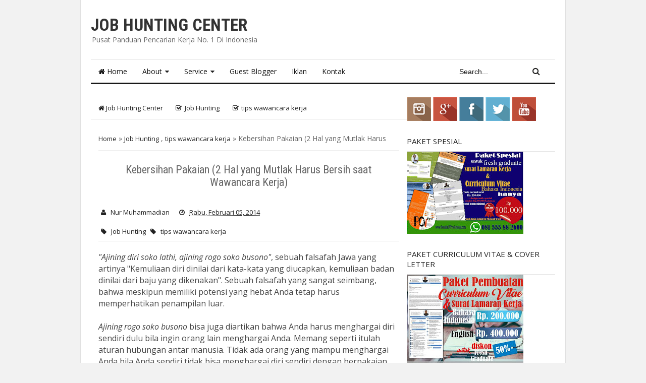

--- FILE ---
content_type: text/html; charset=UTF-8
request_url: http://www.jobhuntingcenter.com/2014/01/5-pertanyaan-dasar-saat-wawancara-kerja.html
body_size: 25856
content:
<!DOCTYPE html>
<html class='v2' dir='ltr' xmlns='http://www.w3.org/1999/xhtml' xmlns:b='http://www.google.com/2005/gml/b' xmlns:data='http://www.google.com/2005/gml/data' xmlns:expr='http://www.google.com/2005/gml/expr'>
<head>
<link href='https://www.blogger.com/static/v1/widgets/335934321-css_bundle_v2.css' rel='stylesheet' type='text/css'/>
<script async='async' data-ad-client='ca-pub-5750008927091047' src='https://pagead2.googlesyndication.com/pagead/js/adsbygoogle.js'></script>
<meta content='4f71f54cdf9a2ef4' name='yandex-verification'/>
<meta content='580A68BDEA7867989C6A4C9712A1BA3B' name='msvalidate.01'/>
<!-- [ Meta Tag SEO ] -->
<meta charset='utf-8'/>
<meta content='width=device-width, initial-scale=1' name='viewport'/>
<meta content='blogger' name='generator'/>
<meta content='text/html; charset=UTF-8' http-equiv='Content-Type'/>
<link href='http://www.blogger.com/openid-server.g' rel='openid.server'/>
<link href='http://www.jobhuntingcenter.com/' rel='openid.delegate'/>
<link href='http://www.jobhuntingcenter.com/2014/01/5-pertanyaan-dasar-saat-wawancara-kerja.html' rel='canonical'/>
<title>5 Pertanyaan Dasar Saat Wawancara Kerja - Job Hunting Center </title>
<meta content='' name='description'/>
<meta content='5 Pertanyaan Dasar Saat Wawancara Kerja, Job Hunting Center : 5 Pertanyaan Dasar Saat Wawancara Kerja, Job Hunting Center ' name='keywords'/>
<link href='http://www.jobhuntingcenter.com/feeds/posts/default' rel='alternate' title='Job Hunting Center  - Atom' type='application/atom+xml'/>
<link href='http://www.jobhuntingcenter.com/feeds/posts/default?alt=rss' rel='alternate' title='Job Hunting Center  - RSS' type='application/rss+xml'/>
<link href='http://www.blogger.com/feeds/945910392681048713/posts/default' rel='alternate' title='Job Hunting Center  - Atom' type='application/atom+xml'/>
<link href='https://blogger.googleusercontent.com/img/b/R29vZ2xl/AVvXsEh-oKL78J7c1y9hdjDHOr4bd7g0xxQUvDjt2ItUUHT9ACTEQS4zkBPRxV054YVP-RZD8pwt05sAX_x0hivYFUWaXtncTXQsK91WjpnO1MlDFsASouPnrZDdSs3FWs1op1m8D6WWEGfq10c/s72-c/5+Pertanyaan+Wawancara.jpg' rel='image_src'/>
<link href='/favicon.ico' rel='icon' type='image/x-icon'/>
<link href='https://plus.google.com/xxxxx/posts' rel='publisher'/>
<link href='https://plus.google.com/xxxxx/about' rel='author'/>
<link href='https://plus.google.com/xxxxx' rel='me'/>
<meta content='xxxxx' name='google-site-verification'/>
<meta content='xxxxx' name='msvalidate.01'/>
<meta content='xxxxx' name='alexaVerifyID'/>
<meta content='Indonesia' name='geo.placename'/>
<meta content='xxxxx' name='Author'/>
<meta content='general' name='rating'/>
<meta content='id' name='geo.country'/>
<!-- [ Social Media meta tag ] -->
<meta content='Job Hunting Center : 5 Pertanyaan Dasar Saat Wawancara Kerja' property='og:title'/>
<meta content='article' property='og:type'/>
<meta content='http://www.jobhuntingcenter.com/2014/01/5-pertanyaan-dasar-saat-wawancara-kerja.html' property='og:url'/>
<meta content='https://blogger.googleusercontent.com/img/b/R29vZ2xl/AVvXsEh-oKL78J7c1y9hdjDHOr4bd7g0xxQUvDjt2ItUUHT9ACTEQS4zkBPRxV054YVP-RZD8pwt05sAX_x0hivYFUWaXtncTXQsK91WjpnO1MlDFsASouPnrZDdSs3FWs1op1m8D6WWEGfq10c/s400/5+Pertanyaan+Wawancara.jpg' property='og:image'/>
<meta content='xxxxx' property='og:description'/>
<meta content='Job Hunting Center ' property='og:site_name'/>
<meta content='xxxxx' property='fb:app_id'/>
<meta content='xxxxx' property='fb:admins'/>
<meta content='en_US' property='og:locale'/>
<meta content='en_GB' property='og:locale:alternate'/>
<meta content='id_ID' property='og:locale:alternate'/>
<meta content='summary' name='twitter:card'/>
<meta content='Job Hunting Center : 5 Pertanyaan Dasar Saat Wawancara Kerja' name='twitter:title'/>
<meta content='xxxxx' name='twitter:site'/>
<meta content='xxxxx' name='twitter:creator'/>
<style id='page-skin-1' type='text/css'><!--
/*
Theme Name       : Simple SEO
Theme Framework  : Minima Colored
Theme Publish    : 4 Juni 2015
Theme Base Color : Light
Theme Designer   : Arlina Design
Designer URL     : http://arlinadesign.blogspot.com
Thanks to        : All supported
Theme License    : This free Blogger template is licensed under the Creative Commons Attribution 3.0 License, which permits both personal and commercial use.
However, to satisfy the &#39;attribution&#39; clause of the license, you are required to keep the footer links intact which provides due credit to its authors. For more specific details about the license, you may visit the URL below:
http://creativecommons.org/licenses/by/3.0/
*/
/* CSS Reset */
html,body,div,span,applet,object,iframe,h1,h2,h3,h4,h5,h6,p,blockquote,pre,a,abbr,acronym,address,big,cite,code,del,dfn,em,img,ins,kbd,q,s,samp,small,strike,strong,sub,sup,tt,var,b,u,i,center,dl,dt,dd,ol,ul,li,fieldset,form,label,legend,table,caption,tbody,tfoot,thead,tr,th,td,article,aside,canvas,details,embed,figure,figcaption,footer,header,hgroup,menu,nav,output,ruby,section,summary,time,mark,audio,video{margin:0;padding:0;border:0;font-size:100%;font:inherit;vertical-align:baseline;}
/* CSS HTML5 */
article,aside,details,figcaption,figure,footer,header,hgroup,menu,nav,section{display:block;}body{line-height:1;display:block;}*{margin:0;padding:0;}html{display:block;}ol,ul{list-style:none;}blockquote,q{quotes:none;}blockquote:before,blockquote:after,q:before,q:after{background:transparent;}table{border-collapse:collapse;border-spacing:0;}
/* CSS Framework */
*,*:after,*:before{-webkit-font-smoothing:antialiased;font-smoothing:antialiased;text-rendering:optimizeLegibility}
.navbar,.post-feeds,.feed-links{display:none;}
.section,.widget{margin:0 0 0 0;padding:0 0 0 0;}
strong,b{font-weight:bold;padding:0;}
cite,em,i{font-style:italic;}
a:link{color:#398dcc;text-decoration:none;outline:none;transition:all 0.25s;}
a:visited{color:#222;text-decoration:none;}
a:link:hover{color:#222;text-decoration:none;}
a:visited:hover{color:#398dcc;text-decoration:none;}
a img{border:none;border-width:0;outline:none;}
img{max-width:100%;vertical-align:middle;border:0;}
abbr,acronym{border-bottom:1px dotted;cursor:help;}
sup,sub{vertical-align:baseline;position:relative;top:-.4em;font-size:86%;}
sub{top:.4em;}small{font-size:86%;}
kbd{display:inline-block;border:1px solid #ddd;border-radius:3px;padding:.2em .5em;margin:0 .2em;transition:all .3s;}
kbd:hover{border-color:#aaa;color:#222;}
p,blockquote,pre,table,figure,hr,form,ol,ul,dl{margin:1.5em 0;}
hr{height:1px;border:none;background-color:#999;}
/* CSS Blog Heading */
h1,h2,h3,h4,h5,h6{font-weight:700;line-height:normal;margin:0 0 0.6em;}
h1{font-size:200%}
h2{font-size:180%}
h3{font-size:160%}
h4{font-size:140%}
h5{font-size:120%}
h6{font-size:100%}
/* CSS Form */
input,button,select,textarea{font-size:100%;line-height:normal;vertical-align:baseline;}
textarea{display:block;box-sizing:border-box;}
pre,code{font-family:'Open Sans';color:#444;}
pre{white-space:pre;word-wrap:normal;overflow:auto;}
blockquote{position:relative;line-height:24px;margin:15px 0px;border-left:3px solid #ccc;font-weight:400;padding:0 18px;}
*:focus {outline:0!important;}
/* CSS List */
ul,dl{margin:.5em 0em .5em 3em}
ol{list-style:decimal outside}
ul{list-style:disc outside}
li{margin:.5em 0}
dt{font-weight:bold}
dd{margin:0 0 .5em 2em}
/* CSS List Custom */
.post ul li span{position:relative;display:block;margin:0;padding:5px 8px;margin-bottom:10px;text-decoration:none;transition:all .3s ease-out;}
ol {counter-reset:li;list-style: none;font:15px 'Open Sans', 'lucida sans';
padding:0;margin-bottom:4em;text-shadow: 0 1px 0 rgba(255,255,255,.5);}
ol ol {margin: 0 0 0 2em;}
.post ol li{position:relative;display:block;padding:.4em .4em .4em .8em;
margin:.5em 0 .5em 2.5em;background:#fff;color:#444;text-decoration:none;
transition:all .3s ease-out;}
.post ol li:before {content:counter(li);counter-increment:li;position:absolute;left:-2.5em;
top:50%;margin-top:-1em;height:2em;width:2em;line-height:2em;text-align:center;}
/* CSS Post Table */
.post-body table td, .post-body table caption{padding:10px;text-align:left;vertical-align:top;}
.post-body table th {padding:10px;text-align:left;vertical-align:top;}
.post-body table.tr-caption-container {border:1px solid #eee;}
.post-body th{font-weight:700;}
.post-body table caption{border:none;font-style:italic;}
.post-body table{}
.post-body td, .post-body th{vertical-align:top;text-align:left;font-size:13px;padding:3px 5px;border:1px solid #eee;}
.post-body td:hover{background:#fefefe;}
.post-body th{background:#fafafa;}
.post-body th:hover{background:#fdfdfd;}
.post-body table.tr-caption-container td {border:none;padding:8px;}
.post-body table.tr-caption-container, .post-body table.tr-caption-container img, .post-body img {max-width:100%;height:auto;}
.post-body td.tr-caption {color:#444;font-size:80%;padding:0px 8px 8px !important;}
.post-body li {list-style-type:square;}
img {max-width:100%;height:auto;border:none;}
table {max-width:100%;width:100%;margin:1.5em auto;}
table.section-columns td.first.columns-cell{border-left:none}
table.section-columns{border:none;table-layout:fixed;width:100%;position:relative}
table.columns-2 td.columns-cell{width:50%}
table.columns-3 td.columns-cell{width:33.33%}
table.columns-4 td.columns-cell{width:25%}
table.section-columns td.columns-cell{vertical-align:top}
table.tr-caption-container{padding:4px;margin-bottom:.5em}
td.tr-caption{font-size:80%}
.widget ul {padding:0;}
#bp_toc a {color:#222;}
#bp_toc a:hover {color:#398dcc;}
/* CSS Post Layout */
body {background:#f2f2f2 none repeat scroll top left;margin:0 0 0 0;margin:0 0 0 0;padding:0 0 0 0;color:#222;font-family:'Open Sans';font-size:14px;font-weight:400;text-align:left;}
.clear {clear:both;}
.clear:after {visibility:hidden;display:block;font-size:0;content:" ";clear:both;
height:0;}
#navbar-iframe {display:none!important;}
header,nav,section,aside,article,footer {display:block;}
form.searchform {margin:0;}
/* CSS Global Wrapper */
#outer-wrapper {max-width:920px;margin:0 auto;padding:0;overflow:hidden;}
#post-wrapper {float:left;width:68%;margin:0 0 10px;}
.post-inner {padding:15px 0 0 0;}
#header-wrapper {margin:20px;overflow:hidden;}
#header {float:left;width:100%;max-width:430px;}
.header-right {float:right;padding:0;overflow:hidden;margin:0;width:100%;
max-width:468px;}
#sidebar-wrapper {float:right;width:32%;margin:0 auto;}
.sidebar-inner {padding:15px 0;}
#footer-wrapper {text-align:left;overflow:hidden;margin:0;}
.footer {padding-bottom:.2em;}
.breadcrumbs{
padding:0 0 8px 0;color:#666;
margin:0;font-size:95%;
line-height:1.4em;
border-bottom:1px solid #eee}

--></style>
<style id='template-skin-1' type='text/css'><!--
/* CSS Body Layout */
body#layout #outer-wrapper, body#layout .post-inner, body#layout .sidebar, body#layout .sidebar-two {padding:0 0 0 0;}
body#layout .top-tab-widget-menu ul {display:none;}
body#layout #wrapper, body#layout .post-inner, body#layout .sidebar-inner {padding:0 0 0 0;}
body#layout .arlina-list {float:left;width:79px;}
body#layout .header-wrapper {margin-top:0;}
body#layout #navigation {float:left;width:100%;}
body#layout .arlina-list {float:left;width:100%;}
body#layout #header-wrapper {min-height:0px;width:100%;}
body#layout #header {width:30%;}
body#layout #header-right {width:70%;}
body#layout #arlina-list-1, body#layout #arlina-list-2, body#layout #arlina-list-3 {width:33.3%;float:left;}
body#layout ul {display:none;}
#layout ul {display:none;}
#layout,#layout .widget-content,#layout .add_widget {border:none;}
body#layout .add_widget {border:1px solid #ddd;}
#layout .add_widget a {color:#333;}
#layout:before {content:'Simple SEO';text-transform:uppercase;font-size:20px;color:#999;
margin:0 0 20px 0;display:inline-block;font-weight:700;font-family:sans-serif;}
#layout #header-wrapper{min-height:0px;width:100%;margin:10px 0 0 0;}
#layout #footer-wrapper{padding:20px 0;overflow:visible;background:#f9f9f9;border-top:1px solid #ccc;}
#layout #footer-wrapper .add_widget {background-color:#398dcc;border:none;}
#layout #footer-wrapper .add_widget a {color:#fff;}
#layout #footer-wrapper .footer-column{width:33.33%;float:left}
#layout #footer-wrapper #column1,#layout #footer-wrapper #column2{margin:0}
#layout #footer-wrapper:before {content:'Footer Wrapper';text-transform:uppercase;font-size:16px;color:#aaa;margin:0 0 20px 0;display:inline-block;font-weight:700;font-family:sans-serif;}
#layout div#post-wrapper:before {content:'Post Wrapper';text-transform:uppercase;font-size:16px;color:#aaa;margin:0 0 20px 0;display:inline-block;font-weight:700;font-family:sans-serif;}
#layout #main-wrapper{width:70%;float:left}
#layout #sidebar-wrapper{width:30%;left:0;padding:0;float:right}
#layout #sidebar-wrapper:before {content:'Sidebar Wrapper';text-transform:uppercase;font-size:16px;color:#aaa;margin:0 0 20px 0;display:inline-block;font-weight:700;font-family:sans-serif;}
#layout .draggable-widget .widget-wrap2 {background:#c1cfd9;}
#layout #banner,#layout #banner2 {background-color:#666;padding:20px 0!important;margin-bottom:20px;}
#layout #banner:before,#layout #banner2:before{content:'Ad Slot 728x90';font-size:13px;color:#fff;margin-bottom:20px;padding-bottom:5px;display:inline-block;font-weight:400;font-family:sans-serif}
#layout #banner .widget,#layout #banner2 .widget{width:80%;margin:5px auto!important;overflow:hidden;float:none}
#layout #banner .add_widget,#layout #banner2 .add_widget{width:80%;margin:5px auto!important;overflow:hidden;float:none}
--></style>
<style type='text/css'>
/* CSS Fixed Layout */
.widget ul {line-height:1.4em;}
.rich-snippet {padding:10px;margin:15px 0 0;border:3px solid #e6e6e6;font-size:12px;}
#Attribution1 {height:0px;visibility:hidden;display:none;}
.status-msg-wrap {width:100%;margin:20px auto;}
.status-msg-body {padding:20px 2%;width:96%;background:#fff;}
.status-msg-border {border:none;opacity:1;width:auto;}
.status-msg-bg {background-color:#fff;}
.status-msg-hidden {padding:20px 2%;}
.rich-snippet {padding:10px;margin:15px 0 0;border:none;font-size:12px;}
#Profile1 .widget-content {display:inline-block;}
.Profile img {margin:0 10px 0 0;border-radius:5px;}
a.profile-name-link.g-profile,a.profile-link {color:#666;float:left;margin:0 0 5px 0;}
.profile-textblock {color:#666;}
.Profile .profile-datablock {margin:0 0 .5em;display:inline-block;}
.quickedit{display:none;visibility:hidden}
span.post-count {font-size:11px;color:#666;}
.date-header {visibility:hidden;width:0;height:0;}
#ContactForm1,#ContactForm1 br {display:none!important;}
#ArchiveList a.post-count-link, #ArchiveList a.post-count-link:link, #ArchiveList a.post-count-link:visited {text-decoration:none;color:#444;}
select#BlogArchive1_ArchiveMenu {width:100%;padding:10px;font-family:'Open Sans';background:#fff;color:#999;border:1px solid #e6e6e6;border-radius:2px;text-transform:uppercase;}
select#BlogArchive1_ArchiveMenu:active, select#BlogArchive1_ArchiveMenu:focus {outline:none;
box-shadow:none;}
select#BlogArchive1_ArchiveMenu:after {content:" ";position:absolute;top:50%;margin-top:-2px;
right:8px;width:0;height:0;border-left:5px solid transparent;border-right:5px solid transparent;border-top:5px solid #aaa;}
#ArchiveList {font-size:13px;}

/* CSS Shortcodes */
.button{float:left;list-style:none;text-align:center;width:95%;margin:10px;
padding:2px;font-size:14px;clear:both;}
.button ul {margin:0;padding:0}
.button li{display:inline;margin:5px;padding:0;list-style:none;}
.demo,.download{padding:10px 14px!important;background-color:#fff;color:#444!important;font-size:14px;font-family:'Open Sans',sans-serif;text-align:center;text-transform:uppercase;letter-spacing:.5px;border-radius:3px;border:1px solid #e5e5e5;transition:all .3s ease-out}
.demo:hover,.download:hover{outline:none;border-color:#ccc;}
.demo:before {content:'\f135';display:inline-block;font-weight:normal;vertical-align:top;margin-right:10px;width:16px;height:16px;line-height:24px;font-family:fontawesome;transition:all 0.5s ease-out;}
.download:before {content:'\f019';display:inline-block;font-weight:normal;vertical-align:top;margin-right:10px;width:16px;height:16px;line-height:24px;font-family:fontawesome;transition:all 0.5s ease-out;}
.first-letter{float:left;color:#f77c6a;font-size:75px;line-height:60px;padding-top:4px;padding-right:8px;padding-left:3px;font-family:Georgia}
.widget .post-body ul,.widget .post-body ol{line-height:1.5;font-weight:400}
.widget .post-body li{padding:0;line-height:1.5}
#flippy {text-align:center;}
#flippy button{margin:10px auto;cursor:pointer;font-family:'Open Sans',sans-serif;background-color:#fff;color:#444;padding:10px 20px!important;text-transform:uppercase;border:1px solid #e5e5e5;border-radius:3px;transition:all .3s ease-out}
#flippy button:hover, #flippy button:focus {outline:none;border-color:#ccc;}
#flippanel {padding:1px;text-align:left;background:#fafafa;border:1px solid #e6e6e6;}
#flippanel {padding:24px;display:none;}
#flippanel img {background:#f5f5f5;margin:10px auto;}
#wrap {margin:20px auto;text-align:center;}
#wrap br {display:none;}
.btn{display:inline-block;position:relative;font-family:'Open Sans',Helvetica,sans-serif;text-decoration:none;font-weight:700;background:#398dcc;padding:9px 18px;margin:0 3px;border-radius:3px;opacity:1;border:1px solid #68a658;transition:all .3s ease-out;text-transform:uppercase}
.btn.down {background:#4b5f65;border-color:#3e5055;}
.btn:hover,.btn:active {background:#fff;border-color:#398dcc;opacity:0.9;}
.btn.down:hover,.btn.down:active {background:#fff;border-color:#4b5f65;opacity:0.9;}
a.btn {color:rgba(255,255,255,1);}
a.btn:hover,a.btn:active{color:#68a658;}
a.btn.down:hover,a.btn.down:active{color:#3e5055;}
.btn i {margin-left:10px;font-weight:normal;font-family:FontAwesome;}

/* CSS Outer Wrapper */
#outer-wrapper{background:#fff;max-width:920px;margin:0 auto;padding:0 20px;overflow:hidden;  box-shadow: 0 0 0 1px #e1e1e1;}

/* CSS Content Wrapper */
#content-wrapper {background-color:#fff;margin:10px auto;padding:0 0 0 0;word-wrap:break-word;}

/* CSS Header Wrapper */
#header-wrapper {margin:30px auto;padding:0;overflow:hidden;max-width:920px;overflow:hidden;}
#header {float:left;width:100%;max-width:430px;color:#333;margin:0;}
#header h1, #header h2, #header p {font-family:'Roboto Condensed';font-size:240%;font-weight:700;color:#333;text-transform:uppercase;}
#header a {color:#333;text-decoration:none;transition:all 0.3s ease-out;}
#header a:hover {color:#398dcc;}
#header .description {font-family:'Open Sans';font-size:100%;font-weight:400;color:#666;text-transform:none;line-height:normal;margin:0;}
.header img {display:block;}
.header-right {float:right;padding:0;overflow:hidden;margin:0;width:100%;
max-width:468px;}
.header-right img {display:block;}
.Header h1,.Header h2 {margin-bottom:0;}

/* CSS Main Menu */
.menu-slide {display:none;background:#398dcc;padding:0 15px;height:45px;line-height:45px;color:#fff!important;}
.menu-slide:hover {background:#398dcc;}
#nav{font-family:'Open Sans';font-size:14px;font-weight:400;background:#fff;height:45px;line-height:45px;margin:0 auto;border-top:1px solid #e5e5e5;border-bottom:3px solid #191919}
.arlina-mainmenu {background:#fff;list-style:none;margin:0 0 0 0;float:left;}
.arlina-mainmenu:before,.arlina-mainmenu:after {content: " ";display:table;}
.arlina-mainmenu:after {clear:both;}
.arlina-mainmenu ul {list-style:none;margin:0 0 0 0;width:12em;}
.arlina-mainmenu a {display:block;padding:0 15px;}
.arlina-mainmenu li {position:relative;margin:0 0;}
.arlina-mainmenu > li {float:left;}
.arlina-mainmenu > li > a {display:block;height:45px;line-height:45px;color:#111;overflow:hidden;transition:initial;}
.arlina-mainmenu > li:hover > a {background:#242423;color:#fff;}
.arlina-mainmenu li ul {background:#242423;display:block;position:absolute;top:50%;left:0;z-index:10;visibility:hidden;opacity:0;transition:all .3s;}
.arlina-mainmenu li li ul {left:100%;top:-1px;}
.arlina-mainmenu > li.hover > ul {visibility:visible;opacity:1;top:100%;}
.arlina-mainmenu li li.hover ul {visibility:visible;opacity:10;}
.arlina-mainmenu li li a {display:block;color:#fff;position:relative;z-index:100;height:46px;line-height:46px;font-weight:400;}
.arlina-mainmenu li li a:hover {background:#1f1f1e;color:#fff;}
.arlina-mainmenu li li li a {background:#242423;z-index:20;color:#fff;}
.arlina-mainmenu li .parent:after {content: "\f0d7";font-family:FontAwesome;font-style:normal;font-weight:normal;text-decoration:inherit;padding-left:6px;color:#222;}
.arlina-mainmenu li:hover .parent:after{color:#fff;}
.arlina-mainmenu li ul li .parent:after {content: "\f0da";font-family:FontAwesome;font-style:normal;font-weight:normal;text-decoration:inherit;padding-left:6px;color:#aaa;float:right;}
.arlina-mainmenu li ul li .parent:hover:after {color:#fff;}
#search-form {background:transparent;float:right;margin:0 0;width:200px;}
#search-form table {width:100%;margin:0 0 0 0;}
#search-form td.search-box {padding-right:30px;}
#search-form input#search-box[type=text]{background:0 0;height:45px;line-height:45px;margin:0;padding:0 10px;width:99%;color:#111;border:0}
#search-form input#search-box[type="text"]:focus {color:#111;outline:none;}
#search-form input#search-button[type=submit]{font-family:FontAwesome;background:transparent;color:#242423;height:45px;line-height:45px;margin:0 15px 0 -10px;padding:0 15px;border:0;outline:0;font-size:initial;transition:all .25s}
#search-form input#search-button[type="submit"]:hover{color:#555;cursor:pointer;}

/* CSS Post Wrapper */
#post-wrapper {position:relative;background:transparent;color:#333;float:left;width:68%;max-width:650px;margin:0 0 10px;}
.post-inner {padding:15px 0 0 0;}
.breadcrumbs {font-size:100%;height:45px;overflow:hidden;padding:0;}
.breadcrumbs > span {padding:0;}
.breadcrumbs a {color:#222;font-family:'Open Sans';font-size:13px;
font-weight:normal;line-height:45px;}
.breadcrumbs span a {color:#222;padding:10px;}
.breadcrumbs span:first-child  a{color:#222;margin-left:5px;}
.breadcrumbs > span:last-child {visibility:hidden;width:0;height:0;color:#222;border-right:none;font-family:'Open Sans';font-size:13px;font-weight:300;line-height:30px;}
.breadcrumbs span a:hover {color:#111;text-decoration:underline;}
.breadcrumbs a:hover {color:#111;text-decoration:underline;}
.post {margin:0;padding:15px;}
.post-body {line-height:1.7em;color:#444;margin-top:15px;font-size:14px;}
.post-body img {max-width:95%;margin:0 auto;height:auto;}
h3.post-title, h2.post-title, h1.post-title {font-family:'Roboto Condensed',sans-serif;font-size:20px;font-weight:400;text-align:center;padding:15px;}
h3.post-title a, h2.post-title a, h1.post-title a, h2.post-title, h1.post-title {color:#999;}
h3.post-title a:hover, h2.post-title a:hover, h1.post-title a:hover {color:#398dcc!important;}
.post-vinfo {margin-top:5px;margin-bottom:5px;font-size:13px;text-align:left;padding:0;box-shadow:none;}
.post-vinfo a {display:inline;background:transparent;color:#222;padding:4px 6px 4px 6px;transition:all .3s ease-out;}
.post-vinfo a:hover {color:#111;text-decoration:underline;}
.author-info, .time-info, .comment-info, .label-info, .review-info {
margin-right:0;display:inline-block;color:#222;padding:10px 5px;}
.timestamp-link abbr {border-bottom:none;}
.halaman {background:#fff;padding:10px 0;border:1px solid #eee;border-top:0;}
.halaman-kiri{width:50%;float:left;margin:0;text-align:left;color:#bbb;transition:all .3s ease-out;}
.halaman-kanan{width:50%;float:right;margin:0;text-align:right;color:#bbb;transition:all .3s ease-out}
.halaman-kanan:hover .pager-title-left,.halaman-kiri:hover .pager-title-left{color:#ddd!important;}
.halaman-kiri a,.halaman-kanan a{color:#999;}
.halaman-kanan a:hover,.halaman-kiri a:hover{color:#666!important;}
.halaman-kiri a,.halaman-kanan a,.current-pageleft,.current-pageright{font-size:14px;font-family: 'Roboto Condensed',Helvetica,Arial,sans-serif;font-weight:400;background:none;text-decoration:none}
.current-pageleft{padding:0 0 0 15px;}
.current-pageright{padding:0 15px 0 0;}
.pager-title-left{font-family: 'Open Sans',sans-serif;font-size:22px;font-weight:700;text-transform:uppercase;transition:all .3s ease-out}
.isihalaman-kiri{margin:0}
.isihalaman-kanan{margin:5px 10px 10px}
#blog-pager-newer-link{float:left;padding:0 0 0 15px;}
#blog-pager-older-link{float:right;padding:0 15px 0 0;}
.blog-pager,#blog-pager{clear:both;text-align:center}
.feed-links{clear:both;line-height:2.5em;}
span.post-author.vcard {visibility:hidden;width:0;height:0;}
.post-header, .post-footer {line-height:initial;width:0;height:0;}

/* Comments Area */
#comments{font-size:14px;font-family:'Open Sans';margin:20px auto;width:100%;border:1px solid #eee;}
#comments h5{font-size:14px;margin:0;padding:15px 20px;font-weight:700;position:relative;font-family:'Open Sans',Arial,Sans-Serif;text-transform:uppercase;overflow:hidden;border-bottom:1px solid #eee;}
.comment_admin .comment_author_flag {display:inline;font-size:13px;font-weight:normal;padding:2px 6px;margin-left:8px;color:#fff;border-radius:4px;text-transform:uppercase;letter-spacing:.1em}
.comment_inner{background:#fff;margin:0;padding:15px;overflow:hidden;border-bottom:1px solid #e5e5e5;transition:all .3s;}
div.comment_inner.comment_admin {background:#fff;}
.comment_inner:hover,.comment_inner:hover > .comment_body,.comment_child .comment_inner:hover,div.comment_inner.comment_admin:hover {background:#fefefe;}
.comment_header{float:left;width:67px}
.cm_head{position:relative;margin:-10px -10px 0;padding:5px 10px 0px;}
.comment_avatar{border-radius:55px;margin:0;padding:5px;}
.comment_avatar img{border-radius:55px;width:55px;height:55px;padding:0;text-align:center;margin:0;background:url(http://4.bp.blogspot.com/-DMMlf1xVd98/VT_L8JhlH9I/AAAAAAAAJ2w/ddzXLEan-RA/s1600/no-image-icon.png) no-repeat #eee}
div.comment_avatar img[src="http://img1.blogblog.com/img/openid16-rounded.gif"]{content:url(http://4.bp.blogspot.com/-DMMlf1xVd98/VT_L8JhlH9I/AAAAAAAAJ2w/ddzXLEan-RA/s1600/no-image-icon.png)}
.comment_name,.comment_name a{padding:0;margin:0;font-weight:bold;color:#333;}
.comment_service{margin-top:0}
.comment_date{margin:0 0 0 5px;color:#999;font-size:11px;font-weight:400}
.respond{float:right;margin:0;padding:0}
.comment_date:hover{color:#bbb;text-decoration:underline}
.comment_body{background:#fff;margin-left:72px;padding:10px;}
.comment_body p{line-height:normal;margin:0;color:#333;word-wrap:break-word;padding:10px 0}
.comment_child .comment_inner{padding-left:78px}
.comment-delete{position:absolute;float:right;top:10px;right:10px;margin:0;padding:0;opacity:.5;transition:all .3s}
.comment_body:hover > .cm_head a.comment-delete{opacity:1}
.infonm{float:left}
.comment_reply{font-size:90%;width:50px;display:block;font-weight:300;margin:0;padding:0;color:#999!important;text-align:center;text-decoration:none;background:#fff;border:1px solid #e5e5e5;transition:all .3s}
.comment_reply:hover{text-decoration:none;color:#a24436!important;border-color:#f56954;}
.comment_hapus{font-weight:300;margin:0;padding:0;color:#fff!important;text-decoration:none;}
.comment_hapus:hover{text-decoration:none;color:#333!important}
.unneeded-paging-control{display:none}
.comment-form{max-width:100%!important}
#comment-editor{width:100%!important;background:#fff url('http://4.bp.blogspot.com/-jSUS8v5kwpQ/U8Z_6Ufr-PI/AAAAAAAAEYY/o4cQPKvt8vQ/s1600/loading.gif') no-repeat 50% 40%;margin-bottom:0;margin-top:5px}
.comment_form a{text-decoration:none;}
.comment-form p{background:#fff none repeat scroll 0% 0%;padding:0;margin:0;color:#333;font-size:13px;position:relative}
.comment_reply_form{padding:0 0 0 70px}
.comment_reply_form .comment-form{width:100%}
iframe{border:none;overflow:hidden}
.deleted-comment{background:#e74c3c;color:#fff;padding:20px;margin:5px 0;display:block}
iframe{border:none;overflow:hidden}
p.spammer-detected{background:#9eb2c0;position:relative;display:table;margin:10px 0;padding:10px 15px;color:#fff;font-size:95%;border-radius:2px}
.pesan-komentar{padding:0;width:auto;margin:0 auto;line-height:normal;position:relative;font-weight:400;color:#444;}
.pesan-komentar h6{font-size:14px;margin:0;padding:15px 20px;font-weight:700;position:relative;font-family:'Open Sans',Arial,Sans-Serif;text-transform:uppercase;overflow:hidden;border-bottom:1px solid #eee}
.pesan-komentar .strike{text-decoration:line-through;display:inline;padding:0;}
.pesan-komentar ul{padding:20px}
.pesan-komentar ul li{list-style:none;padding:3px 0;font-size:13px;}
.pesan-komentar ul li:first-child{padding:0 0 3px 0;}
.pesan-komentar ul li:last-child{padding:3px 0 0 0;}
.parser{color:#666;border:1px solid #ddd;padding:3px 6px;margin:0 20px 20px;cursor:pointer;display:inline-block;float:left;text-align:center}
#parser{padding:0;margin:0 20px;display:none}
#parser table,#parser2 table{margin:0 auto;width:100%}
#parser textarea#somewhere,#parser2 textarea#somewhere{background:#fff;color:#666;border:0;height:100px;width:100%;padding:10px;box-shadow:inset 0 0 0 1px #ddd;transition:all .6s}
#parser textarea#somewhere:active,#parser textarea#somewhere:focus,#parser2 textarea#somewhere:active,#parser2 textarea#somewhere:focus{color:#333;box-shadow:inset 0 0 0 1px #ccc;outline:0}
input.button-parse{padding:5px 8px;cursor:pointer;border:1px solid #e85e54;background:#f8695f;color:#fff;margin-bottom:20px;border-radius:2px;transition:all .3s}
input.button-parse:hover{background:#fff;border-color:#f8695f;color:#e85e54;}
code{font-family:Consolas,Monaco,'Andale Mono',monospace;white-space:initial;word-spacing:normal;word-break:normal;hyphens:none;}
code, #comment_block code,#comment_block i[rel="code"] {font:normal 12px Monaco,"Courier New",Monospace;color:blue;}
pre, #comment_block pre,#comment_block i[rel="pre"] {display:block;font:normal 12px Monaco,"Courier New",Monospace;background-color:#333;color:#fff;padding:0.5em 1em;word-wrap:normal;white-space:pre;overflow:auto;white-space:pre-wrap;white-space:-moz-pre-wrap;white-space:-pre-wrap;white-space:-o-pre-wrap;word-wrap:break-word;}
#comment_block blockquote,#comment_block i[rel="quote"] {margin:0 2%;background-color:#eee;padding:1em 1.2em;border-left:4px solid #7498AD;display:block;font-weight:normal;font-style:italic;}
#comment_block i[rel="image"],#comment_block i[rel="youtube"] {display:block;overflow:hidden;
position:relative;width:170px;margin:0 auto;}
.comment_emo_list{display:none;position:relative;text-align:center;margin:20px auto}
.comment_emo_list .item{float:left;text-align:center;height:40px;width:41px;margin:0 auto}
.comment_emo_list span{display:block;font-weight:400;font-size:11px;letter-spacing:1px;color:#666}
.comment_body p img.comment_emo{margin-left:5px}

/* CSS Sidebar Wrapper */
#sidebar-wrapper {background:transparent;float:right;width:32%;max-width:300px;margin:0 auto;}
.sidebar-inner {padding:15px 0;}
.sidebar .widget-content,.sidebar-two .widget-content {padding:0;border-top:0;}
.sidebar h2,.sidebar h3,.sidebar-two h2,.sidebar-two h3{font-size:15px;font-weight:400;padding:10px 0;margin:0;border-bottom:1px solid #e5e5e5;text-transform:uppercase;display:block}
.arlina-list h2, .arlina-list h3{font-size:15px;font-weight:400;padding:0;text-transform:uppercase;display:block;transition:All 0.3s ease-out;}
.sidebar .widget,.sidebar-two .widget {margin:0 0 20px;}
.sidebar ul, .sidebar ol,.sidebar-two ul, .sidebar-two ol {list-style-type:none;margin:0 0 0 0;padding:0;padding-top:0;}
.sidebar li,.sidebar-two li {margin:5px 0;padding:0 0 0 0;}

/* CSS Popular Post */
.PopularPosts ul,.PopularPosts li,.PopularPosts li img,.PopularPosts li a,
.PopularPosts li a img {margin:0;padding:0;list-style:none;border:none;
background:none;outline:none;}
.PopularPosts ul {margin:0;list-style:none;color:#333;}
.PopularPosts ul li img {display:block;margin-right:10px;padding:0;width:60px;height:60px;float:left;}
.PopularPosts ul li {background-color:#fff;margin:2px;padding:0;position:relative;border-bottom:1px solid #ddd;transition:all 0.3s ease-out;}
.PopularPosts ul li:first-child {border-top:none;}
.PopularPosts ul li:last-child {border-bottom:none;}
.PopularPosts ul li a:hover {color:#398dcc!important;}
.PopularPosts ul li .item-title a, .PopularPosts ul li a {font-weight:700;color:#333;text-decoration:none;font-size:14px;font-weight:700;font-family:'Open Sans';transition:all 0.3s ease-out;}
.PopularPosts ul li .item-title a:hover, .PopularPosts ul li a:hover {color:#398dcc;}
.PopularPosts ul li:before {display:none;list-style:none;}
.PopularPosts ul li:first-child > a:before {content:"hot";font-size:10px;font-weight:400;padding:0 4px;border-radius:2px;color:#fff;background:#f0b26f;display:inline-block;position:absolute;right:0;top:0;}
.PopularPosts .item-thumbnail {margin:0 0 0 0;}
.PopularPosts .item-snippet {font-size:11px;color:#666;font-weight:400;}
.profile-img{display:inline;opacity:1;margin:0 6px 3px 0;}
.PopularPosts .item-title {padding-bottom:.2em;padding:0 5px;}

/* CSS label */
.widget-content.list-label-widget-content {padding:0;}
.widget-content.cloud-label-widget-content {display:inline-block;}
.label-size-1,.label-size-2,.label-size-3,.label-size-4,.label-size-5 {font-size:100%;opacity:1}
.cloud-label-widget-content{text-align:left;padding:10px;}
.label-count {white-space:nowrap;display:inline-block;padding:6px 8px;}
#sidebar-wrapper .Label li{font-size:13px;color:#222;padding:10px 0;text-align:left;width:100%;border-bottom:1px solid #eee;margin:0;transition:all .3s ease-out}
#sidebar-wrapper .Label li:hover {color:#111;}
#sidebar-wrapper .Label li:before {content:"\f0da";font-family:FontAwesome;
font-style:normal;font-weight:normal;text-decoration:inherit;padding-right:4px;
color:#222;transition:all .3s ease-out;}
#sidebar-wrapper .Label li a {color:#222;transition:all .3s ease-out;}
#sidebar-wrapper .Label li a:hover {color:#111;text-decoration:underline;}
#sidebar-wrapper .Label li span{float:right;line-height:1.2;margin:0 5px 0 0;padding:4px 6px;text-align:center;font-size:12px;transition:initial;border-radius:2px;opacity:1;}
#sidebar-wrapper .Label li span:hover{opacity:.9;}
#sidebar-wrapper .Label li span:nth-child(1){float:none;background:0 0;padding:0;border-radius:0}
#sidebar-wrapper .Label li span:hover:nth-child(1){color:#222}
#sidebar-wrapper .label-size{display:block;float:left;margin:0 4px 4px 0;font-size:13px;border:1px solid #e6e6e6;transition:all 0.3s;}
#sidebar-wrapper .label-size:hover{border-color:#ccc;}
#sidebar-wrapper .label-size a {display:inline-block;color:#222;padding:6px 8px;
font-weight:400;}
#sidebar-wrapper .label-size a:hover {color:#111;}
#sidebar-wrapper .label-size a:before {content:"\f02b";font-family:FontAwesome;
font-style:normal;font-weight:normal;text-decoration:none;padding-right:4px;}

/* CSS Footer Wrapper */
#footer-wrapper{text-align:center;background:transparent;padding:0;font-size:12px;}
#footer-last{position:relative;display:block;padding:10px;border-top:4px solid #eaeaea;}
.adleftcredit{margin:10px;color:#222}
.adleftcredit a {color:#222;text-decoration:none;}
.adleftcredit a:hover {color:#398dcc;text-decoration:none;}

/* CSS Ad Slot Wrapper */
.banner,.banner2 {margin:0 auto;text-align:center;overflow:hidden;}
.banner .widget,.banner2 .widget {width:100%;max-width:100%;margin:0 auto;background:transparent;text-align:center;overflow:hidden;padding-top:15px;padding-bottom:15px;}
.banner img, .banner iframe,.banner2 img, .banner2 iframe{display:block;margin:0 auto;text-align:center;}
.kotak_iklan {text-align:center;margin:0 auto;transition:all 1s ease-out;}
.kotak_iklan .sidebar .widget-content,.kotak_iklan .sidebar-two .widget-content{padding:0;border:0;}
.kotak_iklan .sidebar .widget {margin-bottom:0;padding:0;}
.kotak_iklan img {background:#fff;text-align:center;margin:0 auto;padding:4px;border:1px solid transparent!important;transition: all 0.6s ease-out;}
.kotak_iklan  img:hover {background:#f9f9f9;border:1px solid #e6e6e6;}
.kotak_iklan2 {text-align:center;margin:0 auto;transition:all 1s ease-out;}
.kotak_iklan2 .sidebar .widget-content,.kotak_iklan2 .sidebar-two .widget-content{padding:0;background:#f2f6f7;box-shadow:0 1px 2px 0 rgba(0,0,0,0.1);border:0;}
.kotak_iklan2 .sidebar .widget,.kotak_iklan2 .sidebar-two .widget {margin-bottom:0;padding:0;}
.kotak_iklan2  img {text-align:center;transition:all 1s ease-out;}
.kotak_iklan2  img:hover {transition:all .5s ease-out;}

/* CSS Follow by email */
.FollowByEmail .widget-content {padding:0;}
.FollowByEmail .follow-by-email-inner {position:relative;}
.FollowByEmail .follow-by-email-inner .follow-by-email-address{color:#222;border:0;font-size:13px;height:35px;line-height:35px;padding-left:10px;width:100%;border-radius:2px 0 0 2px;box-shadow:inset 0 0 0 1px #e5e5e5;transition:all .2s}
.FollowByEmail .follow-by-email-inner .follow-by-email-address:focus {outline:none;color:#111;box-shadow:inset 0 0 0 1px #ccc;}
.FollowByEmail .follow-by-email-inner .follow-by-email-submit{background:#222;color:#fff;cursor:pointer;font-family:'Roboto Condensed';font-size:13px;height:34.7px;line-height:35.7px;margin:0 2px;width:64px;z-index:0;border-radius:0 2px 2px 0;border-left:none;transition:all .2s}
.FollowByEmail .follow-by-email-inner .follow-by-email-submit:hover {background:#398dcc;color:#fff;}
.tabletd1 {width:100%;}
.tabletd2 {width:64px;}
.FollowByEmail .follow-by-email-inner input {font-family:'Open Sans',sans-serif;}

/* CSS Blog Navigation */
#blog-pager-newer-link{float:left;font-size:150%;}
#blog-pager-older-link{float:right;font-size:150%;}
.blog-pager,#blog-pager{clear:both;text-align:center;}
#blog-pager-newer-link a,#blog-pager-older-link a,a.home-link{color:#999;transition:all .3s ease-in-out}
a.blog-pager-newer-link,a.blog-pager-older-link,a.home-link{font-family:Fontawesome;font-weight:400;display:inline-block;width:40px;height:40px;line-height:40px;padding:0;margin:0;transition:all .3s ease-in-out}
#blog-pager-newer-link a,#blog-pager-older-link a{font-size:120%}
a.home-link{font-size:150%;}
#blog-pager-newer-link a:hover,#blog-pager-older-link a:hover,a.home-link:hover,a.home-box:hover,.mobile-desktop-link a.home-link:hover{color:#222!important}
.mobile-desktop-link a.home-link{font-size:0;font-weight:400;background:0 0;padding:0;width:0;height:0;border:0;}

/* Back to top */
.back-to-top{visibility:hidden;background-color:#222;width:40px;height:40px;text-align:center;line-height:38px;position:fixed;bottom:25px;right:25px;z-index:90;cursor:pointer;border-radius:1px;opacity:0;-webkit-transform:translateZ(0);transition:all .3s}
.back-to-top .fa{font-size:18px;color:#fff;vertical-align:middle;}
.back-to-top:hover{background-color:#398dcc;opacity:1}
.back-to-top.show{visibility:visible;opacity:1;}

/* CSS Global Responsive */
@media screen and (max-width:1066px) {
#outer-wrapper {margin:0 auto;}
.header-right {float:right;padding:0;overflow:hidden;margin:0;}
.header-right img {display:block;}}

@media screen and (max-width:960px) {
#outer-wrapper {margin:0 auto;border:none;box-shadow:none;}
#header h1,#header p,#header,.header-right,#header .description{margin:0 auto;width:100%;float:none;text-align:center;}
#header {margin:20px auto;padding:0 30px;background:transparent;max-width:80%;}
.header-right img, .header-right iframe{margin:0 auto;max-width:100%;}
#header-wrapper{padding:0;margin:20px auto;}
#search-form {background:#333;width:100%;}
#search-form td.search-box {padding-right:0;width:100%;}
#search-form input#search-box[type="text"] {background:#fff;color:#666;}
#search-form input#search-box[type="text"]:focus {background:#fefefe;outline:none;}}

@media only screen and (max-width:768px){
#post-wrapper, #sidebar-wrapper {width:100%;max-width:100%}
.post-body img {max-width:90%;}
.sidebar-inner, .post-inner {padding:15px 0 0px;}
.adleftcredit,#virightcredit {float:none;text-align:center;margin:10px auto;}
.Profile .profile-datablock {display:inline;float:left;}}

@media (max-width:768px) {
#nav {background:#222;border-top:0;border-bottom:0;}
.nav {float:none;width:100%;max-width:100%;background:#f9f9f9;}
.active {display:block;}
.arlina-mainmenu > li > a.active {border-top:4px solid #398dcc;}
#search-form {width:100%;margin:0 0 0 0!important;}
.nav li ul:before {display:none;}
.nav > li {float:none;overflow:hidden;}
.nav ul {display:block;width:100%;float:none;}
.arlina-mainmenu li ul {background:#f6f6f6;box-shadow:none;top:100%;}
.arlina-mainmenu li ul li a{background:#f0f0f0;color:#222;}
.arlina-mainmenu li li a:hover {background:#398dcc;color:#fff;}
.nav > li.hover > ul , .nav li li.hover ul {position:static;}
.arlina-mainmenu li .parent:after,.arlina-mainmenu li ul li .parent:after {content: "\f0d7";font-family:FontAwesome;font-style:normal;font-weight:normal;text-decoration:inherit;padding-right:5px;float:right;color:#222;}
.arlina-mainmenu li:active .parent:after,.arlina-mainmenu li ul li:active .parent:after {color:#c5cbd0;}
#search-form {width:100%;background:#333;}
#search-form td.search-box {padding:0 10px!important;}
#search-form td.search-button {padding:0 10px;width:1%;}
#search-form input#search-box[type="text"] {margin:10px 0;background:#fff;color:#666;}
#search-form input#search-box[type="text"]:focus {background:#fefefe;outline:none;}
#search-form input#search-button[type=submit]{margin:10px 0 10px -6px;color:#fff;height:47px;line-height:46px}
#search-form input#search-button[type="submit"]:hover{color:#fff;cursor:pointer;}}

@media only screen and (min-width:640px){
#menu {display:block;}}

@media only screen and (max-width:640px){
.top-menunavi a#pull {width:93%;}
#header h1,#header p,#header,.header-right,#header .description{margin:0 auto;width:100%;float:none;text-align:center;}
.header-right{float:none;margin:0 auto;text-align:center;}
.header-right img, .header-right iframe{float:none;margin:0 auto;text-align:center;}
#header-wrapper{padding:0;margin:20px auto;}
#header {min-width:initial;background:none;margin:20px auto;padding:0 5px;}
#header .description {font-size:100%;line-height:1.5;}
#footer-wrapper{margin:20px 0 0 0;}
.responsive-menu {margin:0;}
#nav {margin:0;}}

@media only screen and (max-width:480px){
#outer-wrapper {margin:0 auto;}
.top-menunavi a#pull {width:90%;}
.header-right{float:none;margin:0 auto;text-align:center;}
.header-right img, .header-right iframe{float:none;margin:0 auto;text-align:center;}
.post {margin:0 0 8px;padding:8px;}
h2.post-title, h1.post-title {font-size:16px;}
.comments .comment-block, .comments .comments-content .inline-thread {
padding:10px !important;}
.comment .comment-thread.inline-thread .comment {margin: 0 0 0 0 !important;}
#related-posts {margin:20px 20px 20px 0;padding:0;}
#feedContainer li {width:100%;}}

@media screen and (max-width:320px){
.header-right{float:none;margin:0 auto;text-align:center;}
.header-right img, .header-right iframe{float:none;margin:0 auto;text-align:center;}
.post {padding:6px;}}
</style>
<style type='text/css'>
.post-body {font-size:1em;}
.post-body img{background:#fdfdfd;height:auto;max-width:100%;border:0;margin-bottom:2.0px;box-shadow:0 0 0 1px rgba(0,0,0,0.03);opacity:1;transition:all .6s ease;}
.post-body img:hover {opacity:0.95;}
.post-body a.img,.post-body .separator a {margin-left:0!important;margin-right:0!important;}
h3.post-title, h2.post-title, h1.post-title {margin-top:10px;font-weight:400;font-size:22px;color:#666;}
.post-vinfo {font-size:small;padding:0;border-bottom:1px solid #e5e5e5;}
.author-info, .time-info, .comment-info, .label-info, .review-info, .post-vinfo a {color:#222;}
.post-vinfo a:hover {color:#888;}
#blog-pager {margin:0;}
a.blog-pager-newer-link,a.blog-pager-older-link,a.home-link{font-family:'Open Sans';width:initial;height:initial;line-height:initial;padding:5px 0;margin:0;border:initial;}
#blog-pager-newer-link a,#blog-pager-older-link a{font-size:60%}
.bagitiga {-webkit-column-count:3;-moz-column-count:3;column-count:3;}
.bagitiga img{-webkit-backface-visibility:hidden;margin-bottom:15px;max-width:100%;}
.bagitiga br {display:none;}

/* CSS Share Button */
.share,h2.sharetitle{display:inline-block;float:left;margin-right:10px}
h2.sharetitle{font-size:20px;margin-top:4px;line-height:normal;font-weight:400}
.sharethis{position:relative;margin-bottom:20px}
.share{position:relative;}
a.gp{color:#ba3227}
a.fb{color:#324b81}
a.tw{color:#01a7de}
a.pr{color:#0a7111}
span.pl{color:green;cursor:pointer}
a.fb .fa-stack-1x,a.gp .fa-stack-1x,a.pr .fa-stack-1x,a.tw .fa-stack-1x,span.pl .fa-stack-1x{position:absolute;left:0px;top:2px}
#share-menu{display:none}
.dropdown-menu{position: absolute;top: 100%;right:2px;z-index:1000;float:left;min-width:100px;padding:5px 10px;margin:2px 0 0;font-size:14px;text-align:left;list-style: none;background-color:#fff;-webkit-background-clip:padding-box;background-clip:padding-box;border:1px solid #ddd;border-radius:4px;box-shadow: 0 3px 8px rgba(0,0,0,.05);}
.dropdown-menu li{list-style:none!important;margin:0!important;padding-left:0!important;line-height: 1.8em!important;}
.dropdown-menu li a{color:#333!important;font-weight:400;display:block}
.dropdown-menu li a:hover{color:#e8554e!important;}
ul#share-menu{margin:0;padding:5px 15px}

/* CSS Related Posts */
.related-post{margin:auto;font-size:13px;background:#fff;box-shadow:inset 0 0 1px 0 #bbb;}
.related-post h4{font-size:14px;margin:0;padding:15px 20px;font-weight:700;position:relative;font-family:'Open Sans',Arial,Sans-Serif;text-transform:uppercase;overflow:hidden}
.related-post ul{margin:0!important;padding:0!important}
.related-post ul li{padding:12px 20px!important;margin:0!important;border-top:1px solid #eee;list-style:none;transition:all .3s;}
.related-post ul li a{padding:0;margin:0;color:#222;}
.related-post ul li a:hover{color:#111;text-decoration:underline;}
.related-post ul li:before{content:"\f08e";font-family:FontAwesome;font-style:normal;top:0;left:0;margin-right:13px;transition:all .3s;}
.related-post ul li:hover:before{color:#398dcc;}

/* CSS Multi Author Box */
.authorboxwrap{margin:0 auto 20px;padding:0 15px;overflow:hidden}
.avatar-container {float:left;margin-right:10px;}
.avatar-container img{background:#eee;width:70px;height:auto}
.author_description_container h4{font-weight:600;font-size:16px;display:block;margin-bottom:10px}
.author_description_container h4 a{color:#222}
.author_description_container h4 a:hover{color:#111;text-decoration:underline}
.author_description_container p{margin:0 0 10px;color:#222;font-size:95%}

/* CSS Item Responsive */
@media only screen and (max-width:960px){
.bagitiga{-webkit-column-count:2;-moz-column-count:2;column-count:2;}}

@media only screen and (max-width:640px){
#content-wrapper {padding:0;}
.share-post li a{padding:6px 0 6px 0;}
.share-post li .fa:before{display:none;}
.bagitiga{-webkit-column-count:1;-moz-column-count:1;column-count:1;}}

@media screen and (max-width:480px) {
.share-post li{width:100%}}

@media only screen and (max-width:320px){
h3.post-title:before,h1.post-title:before,h3.post-title:after,h1.post-title:after,h3.post-title:after,h1.post-title:after,#comments .click-comment {visibility:hidden;}
#comments .comment_avatar {width:20px;height:20px;max-width:20px;max-height:20px;background:#fcfcfc;padding:0;text-align:center;position:absolute;top:5px;right:5px;opacity:1;}
#comments .comment_admin .comment_avatar{width:20px;height:20px;max-width:20px;max-height:20px;padding:4px 4px 19px;text-align:center;position:absolute;top:0;right:0;opacity:1;}
#comments .comment_avatar img {width:20px;height:20px;max-width:20px;max-height: 20px;background:#f9f9f9;}
.comment_avatar img{width:20px;height:20px;background:#f9f9f9;}}

@media print {
body{padding:0}
#outer-wrapper {border-right:none;border-left:none;}
#post-wrapper{width:100%;margin:0 auto;}
.post-vinfo {background:#fff;border:none;}
.post {background:#fff;margin:0 0 15px;padding:15px;border:none;}
h1.post-title {border-bottom:none;}
.post blockquote{background:transparent;color:#666;border:none;}
#nav,.share-post,.back-to-top,#search,.breadcrumbs,.halaman,#blog-pager,.banner,#banner,.banner2,#banner2,#sidebar-wrapper,#virelated-post,#comments,#footer-wrapper,#header-wrapper,div#banner,div#banner2,.arlina-mainmenu{opacity:0;display:none;visibility:hidden;width:0;height:0;}
.status-msg-border{border:none;}}
</style>
<script src='//ajax.googleapis.com/ajax/libs/jquery/2.1.3/jquery.min.js'></script>
<script type='text/javascript'>
//<![CDATA[
//CSS Ready
function loadCSS(e, t, n) { "use strict"; var i = window.document.createElement("link"); var o = t || window.document.getElementsByTagName("script")[0]; i.rel = "stylesheet"; i.href = e; i.media = "only x"; o.parentNode.insertBefore(i, o); setTimeout(function () { i.media = n || "all" }) }
loadCSS("http://fonts.googleapis.com/css?family=Open+Sans:400italic,400,700");loadCSS("http://fonts.googleapis.com/css?family=Roboto+Condensed:400,700");loadCSS("https://maxcdn.bootstrapcdn.com/font-awesome/4.3.0/css/font-awesome.min.css");
//]]>
</script>
<link href='https://www.blogger.com/dyn-css/authorization.css?targetBlogID=945910392681048713&amp;zx=dee05856-f561-41d8-84eb-08ab227eb9fd' media='none' onload='if(media!=&#39;all&#39;)media=&#39;all&#39;' rel='stylesheet'/><noscript><link href='https://www.blogger.com/dyn-css/authorization.css?targetBlogID=945910392681048713&amp;zx=dee05856-f561-41d8-84eb-08ab227eb9fd' rel='stylesheet'/></noscript>
<meta name='google-adsense-platform-account' content='ca-host-pub-1556223355139109'/>
<meta name='google-adsense-platform-domain' content='blogspot.com'/>

</head>
<body>
<div id='outer-wrapper'>
<div id='header-wrapper' itemscope='itemscope' itemtype='http://schema.org/WPHeader'>
<div class='header section section' id='header'><div class='widget Header' data-version='1' id='Header1'>
<div id='header-inner'>
<div class='titlewrapper'>
<h2 class='title'>
<a href='http://www.jobhuntingcenter.com/' itemprop='url' title='Job Hunting Center '>
<span itemprop='name'>Job Hunting Center </span>
</a>
</h2>
</div>
<div class='descriptionwrapper'>
<p class='description'><span>Pusat Panduan Pencarian Kerja No. 1 Di Indonesia</span></p>
</div>
</div>
</div></div>
<div class='header-right section no-items section' id='header-right'>
</div>
</div>
<div class='clear'></div>
<nav id='nav' itemscope='itemscope' itemtype='http://schema.org/SiteNavigationElement' role='navigation'>
<a class='menu-slide' href='#'><i class='fa fa-list'></i> Menu</a>
<ul class='nav arlina-mainmenu'>
<li><a class='active' href='/'><span itemprop='name'><i class='fa fa-home'></i> Home</span></a></li>
<li><a href='#' itemprop='url'><span itemprop='name'>About</span></a>
<ul>
<li><a href='http://www.jobhuntingcenter.com/p/tentang-jobhunting-center.html' itemprop='url'><span itemprop='name'>Job Hunting Center</span></a></li>
<li><a href='http://www.jobhuntingcenter.com/p/men-behind-blog.html' itemprop='url'><span itemprop='name'>Pengelola</span></a></li>
<li><a href='http://www.jobhuntingcenter.com/p/blog-page_19.html' itemprop='url'><span itemprop='name'>Disclaimer</span></a></li>
<li><a href='http://www.jobhuntingcenter.com/p/daftar-isi.html' itemprop='url'><span itemprop='name'>Sitemap</span></a></li>
<li><a href='http://www.jobhuntingcenter.com/p/privacy-policy.html' itemprop='url'><span itemprop='name'>Privacy</span></a></li>
<li><a href='http://www.jobhuntingcenter.com/p/term-of-service.html' itemprop='url'><span itemprop='name'>TOS</span></a></li>
</ul>
</li>
<li><a href='#' itemprop='url'><span itemprop='name'>Service</span></a>
<ul>
<li><a href='http://www.penuliscvprofesional.com' itemprop='url'><span itemprop='name'>Jasa Pembuatan CV</span></a></li>
<li><a href='#' itemprop='url'><span itemprop='name'>Pelatihan</span></a></li>
<li><a href='#' itemprop='url'><span itemprop='name'>Coaching</span></a></li>
<li><a href='http://www.jobhuntingcenter.com/p/blog-page.html' itemprop='url'><span itemprop='name'>Workshop</span></a></li>
<li><a href='#' itemprop='url'><span itemprop='name'>Seminar</span></a></li>
</ul>
</li>
<li><a href='#' itemprop='url'><span itemprop='name'>Guest Blogger</span></a></li>
<li><a href='#' itemprop='url'><span itemprop='name'>Iklan</span></a></li>
<!-- <li><a href='http://www.jobhuntingcenter.com/p/lowongan-kerja.html' itemprop='url'><span itemprop='name'><b>Info Loker</b></span></a></li> -->
<li><a href='#' itemprop='url'><span itemprop='name'>Kontak</span></a></li>
</ul>
<form action='/search' id='search-form' method='get' style='display: inline;'><table><tbody><tr><td class='search-box'><input id='search-box' name='q' onblur='if(this.value==&#39;&#39;)this.value=this.defaultValue;' onfocus='if(this.value==this.defaultValue)this.value=&#39;&#39;;' type='text' value='Search...'/></td>
<td class='search-button'><input id='search-button' type='submit' value=''/></td></tr></tbody></table></form>
</nav>
<div class='clear'></div>
<div id='content-wrapper' itemscope='itemscope' itemtype='http://schema.org/Blog' role='main'>
<div class='banner section no-items section' id='banner'></div>
<div class='clear'></div>
<div id='post-wrapper'>
<div class='post-inner'>
<div class='main section' id='main'><div class='widget Blog' data-version='1' id='Blog1'>
<div class='breadcrumbs'><span itemscope='' itemtype='http://data-vocabulary.org/Breadcrumb'><a href='http://www.jobhuntingcenter.com/' itemprop='url'><span itemprop='title'><i class='fa fa-home'></i>
Job Hunting Center </span></a></span>
<span itemscope='' itemtype='http://data-vocabulary.org/Breadcrumb'><a href='http://www.jobhuntingcenter.com/search/label/info?&amp;max-results=5' itemprop='url'><span itemprop='title'><i class='fa fa-check-square-o fa-fw'></i>
info</span></a></span>
<span itemscope='' itemtype='http://data-vocabulary.org/Breadcrumb'><a href='http://www.jobhuntingcenter.com/search/label/tips%20wawancara%20kerja?&amp;max-results=5' itemprop='url'><span itemprop='title'><i class='fa fa-check-square-o fa-fw'></i>
tips wawancara kerja</span></a></span>
<span>5 Pertanyaan Dasar Saat Wawancara Kerja</span>
</div>
<div class='blog-posts hfeed'>
<!--Can't find substitution for tag [defaultAdStart]-->

          <div class="date-outer">
        

          <div class="date-posts">
        
<div class='post-outer'>
<article class='post hentry'>
<div class='breadcrumbs'>
<a href='http://www.jobhuntingcenter.com/'>Home</a> &#187; 
<a href='http://www.jobhuntingcenter.com/search/label/info' rel='tag'>info</a>
 , 
<a href='http://www.jobhuntingcenter.com/search/label/tips%20wawancara%20kerja' rel='tag'>tips wawancara kerja</a>
 &#187; 5 Pertanyaan Dasar Saat Wawancara Kerja
</div>
<h1 class='post-title entry-title'>
5 Pertanyaan Dasar Saat Wawancara Kerja
</h1>
<div class='post-vinfo'>
<span class='author-info'>
<i class='fa fa-user'></i>
<span class='vcard' itemprop='author' itemscope='itemscope' itemtype='http://schema.org/Person'>
<span class='fn'>
<a class='g-profile' href='https://www.blogger.com/profile/13116257641531764878' rel='author' title='author profile'>
<span itemprop='name'>Unknown</span>
</a>
</span>
</span>
</span>
<span class='time-info'>
<i class='fa fa-clock-o'></i>
<a class='timestamp-link' href='http://www.jobhuntingcenter.com/2014/01/5-pertanyaan-dasar-saat-wawancara-kerja.html' rel='bookmark' title='permanent link'><abbr class='published updated' title='2014-01-30T18:18:00-08:00'>Kamis, Januari 30, 2014</abbr></a>
</span>
<span class='label-info'>
<i class='fa fa-tag'></i>
<a href='http://www.jobhuntingcenter.com/search/label/info?max-results=5' rel='tag'>info</a>
<i class='fa fa-tag'></i>
<a href='http://www.jobhuntingcenter.com/search/label/tips%20wawancara%20kerja?max-results=5' rel='tag'>tips wawancara kerja</a>
</span>
<span class='item-control blog-admin pid-36422522'>
<a href='https://www.blogger.com/post-edit.g?blogID=945910392681048713&postID=2111019423000315623&from=pencil' title='Edit Entri'>
<img alt='' class='icon-action' height='18' src='https://resources.blogblog.com/img/icon18_edit_allbkg.gif' width='18'/>
</a>
</span>
</div>
<div class='post-header'>
<div class='post-header-line-1'></div>
<span class='post-author vcard' itemscope='itemscope' itemtype='http://schema.org/Person'>
<span class='fn author'>
<a href='https://www.blogger.com/profile/13116257641531764878' rel='author' title='author profile'>
<span itemprop='name'>Unknown</span>
</a>
</span>
</span>
</div>
<a content='https://blogger.googleusercontent.com/img/b/R29vZ2xl/AVvXsEh-oKL78J7c1y9hdjDHOr4bd7g0xxQUvDjt2ItUUHT9ACTEQS4zkBPRxV054YVP-RZD8pwt05sAX_x0hivYFUWaXtncTXQsK91WjpnO1MlDFsASouPnrZDdSs3FWs1op1m8D6WWEGfq10c/s400/5+Pertanyaan+Wawancara.jpg'></a>
<div class='post-body entry-content' id='post-body-2111019423000315623'>

<div style="display:block;text-align:center;margin:15px auto;">

</div>
<div class="separator" style="clear: both; text-align: center;">
<a href="https://blogger.googleusercontent.com/img/b/R29vZ2xl/AVvXsEh-oKL78J7c1y9hdjDHOr4bd7g0xxQUvDjt2ItUUHT9ACTEQS4zkBPRxV054YVP-RZD8pwt05sAX_x0hivYFUWaXtncTXQsK91WjpnO1MlDFsASouPnrZDdSs3FWs1op1m8D6WWEGfq10c/s1600/5+Pertanyaan+Wawancara.jpg" imageanchor="1" style="clear: left; float: left; margin-bottom: 1em; margin-right: 1em;"><img border="0" height="454" src="https://blogger.googleusercontent.com/img/b/R29vZ2xl/AVvXsEh-oKL78J7c1y9hdjDHOr4bd7g0xxQUvDjt2ItUUHT9ACTEQS4zkBPRxV054YVP-RZD8pwt05sAX_x0hivYFUWaXtncTXQsK91WjpnO1MlDFsASouPnrZDdSs3FWs1op1m8D6WWEGfq10c/s400/5+Pertanyaan+Wawancara.jpg" width="640" /></a></div>
<span style="font-family: Helvetica Neue, Arial, Helvetica, sans-serif; font-size: large;">Menurut <b><i>Dick Bolles</i></b> , penulis  <b><i>&#8220;What&#8217;s Color is Your Parachute?</i>&#8221;</b> ada 5 pertanyaan mendasar saat anda mendapatkan kesempatan wawancara kerja.
</span><br />
<span style="font-family: Helvetica Neue, Arial, Helvetica, sans-serif; font-size: large;"><br />

Ya, dari sekian puluh bahkan sekian ratus pertanyaan semua bermuara pada <b><i><span style="color: red;"><a href="http://www.jobhuntingcenter.com/">5 pertanyaan dasar dalam semua wawancara kerja berikut</a>:
</span></i></b></span><br />
<span style="font-size: large;"><span style="font-family: Helvetica Neue, Arial, Helvetica, sans-serif;"><br /></span>
</span><br />
<ol>
<li><span style="font-family: Helvetica Neue, Arial, Helvetica, sans-serif; font-size: large;"><b>Mengapa anda tertarik melamar di tempat / perusahaan itu?</b>&nbsp;</span></li>
<li><b><span style="font-family: Helvetica Neue, Arial, Helvetica, sans-serif; font-size: large;">Apa yang bisa anda berikan kepada perusahaaan/tempat itu?&nbsp;</span></b></li>
<li><b><span style="font-family: Helvetica Neue, Arial, Helvetica, sans-serif; font-size: large;">Apa yang membuat anda berbeda dari sekian puluh bahkan sekian ratus pelamar?</span></b></li>
<li><span style="font-family: Helvetica Neue, Arial, Helvetica, sans-serif; font-size: large;"><b>Apakah anda cocok bekerjasama, atau terganggu dengan karyawan yang lain?</b>&nbsp;</span></li>
<li><span style="font-family: Helvetica Neue, Arial, Helvetica, sans-serif; font-size: large;"><b>Bisakah perusahaan membayar anda? </b><i>(oleh karenanya  jangan pernah melakukan negosiasi gaji pada saat pertama kali anda wawancara, biarkanlah calon bos anda yang menawarkan dulu berapa gaji yang akan mereka berikan)</i></span></li>
</ol>
<span style="font-size: large;"><br /></span>
<span style="font-family: Helvetica Neue, Arial, Helvetica, sans-serif; font-size: large;"><br />
Nah, bagi anda yang hendak atau mendapat panggilan wawancara kerja, sudahkan anda mempersiapkan kelima jawaban di atas?
</span><br />
<span style="font-family: Helvetica Neue, Arial, Helvetica, sans-serif;"><br /></span>
<span style="font-family: Helvetica Neue, Arial, Helvetica, sans-serif;">****</span><br />
<div style="text-align: right;">
<span style="font-family: Helvetica Neue, Arial, Helvetica, sans-serif; font-size: xx-small;">gambar diambil dari<i><b>&nbsp;http://blog.esky.bg/</b></i></span></div>
<br />

<div style="display:block;text-align:center;margin:15px auto;">

</div>
<div style='clear: both;'></div>
<h2 class='sharetitle'>Share this :</h2>
<script type='text/javascript'>
//<![CDATA[
var siteurl = window.location.href;
  document.write('<div class="sharethis"><div class="share"> \
<a class="gp" href="https://plus.google.com/share?url=' + siteurl + '" target="_blank" title="Share to Google+">\
    <span class="fa-stack fa-lg"><i class="fa fa-square fa-stack-2x"></i><i class="fa fa-google-plus fa-stack-1x fa-inverse"></i></span></a> \
<a class="fb" href="https://www.facebook.com/sharer/sharer.php?u=' + siteurl + '" target="_blank" title="Share to Facebook">\
    <span class="fa-stack fa-lg"><i class="fa fa-square fa-stack-2x"></i><i class="fa fa-facebook fa-stack-1x fa-inverse"></i></span></a> \
<a class="tw" href="https://twitter.com/intent/tweet?text='+encodeURIComponent(document.title)+'&url='+siteurl+'" target="_blank" title="Share to Twitter">\
    <span class="fa-stack fa-lg"><i class="fa fa-square fa-stack-2x"></i><i class="fa fa-twitter fa-stack-1x fa-inverse"></i></span></a> \
    <span class="fa-stack fa-lg pl"><i class="fa fa-square fa-stack-2x"></i><i class="fa fa-plus fa-stack-1x fa-inverse"></i></span> \
<ul class="dropdown-menu" id="share-menu"> \
    <li><a href="//www.digg.com/submit?url=' + siteurl + '" target="_blank" title="Share This On Digg">Digg</a></li> \
    <li><a href="//www.linkedin.com/shareArticle?mini=true&amp;url=' + siteurl + '" target="_blank" title="Share This On Linkedin">Linkedin</a></li> \
    <li><a href="//www.stumbleupon.com/submit?url=' + siteurl + '&amp;title='+encodeURIComponent(document.title)+'" target="_blank" title="Share This On Stumbleupon">Stumbleupon</a></li> \
    <li><a href="//delicious.com/post?url=' + siteurl + '&amp;title='+encodeURIComponent(document.title)+'" target="_blank" title="Share This On Delicious">Delicious</a></li> \
    <li><a href="http://www.tumblr.com/share/link?url=' + siteurl + '&name='+encodeURIComponent(document.title)+'&description='+encodeURIComponent(document.title)+'" target="_blank" title="Share This On Tumblr">Tumblr</a></li> \
    <li><a href="http://bufferapp.com/add?text='+encodeURIComponent(document.title)+'&url=' + siteurl + '" target="_blank" title="Share This On BufferApp">BufferApp</a></li> \
    <li><a href="https://getpocket.com/save?url=' + siteurl + '&title='+encodeURIComponent(document.title)+'" target="_blank" title="Share This On Pocket">Pocket</a></li> \
    <li><a href="http://www.evernote.com/clip.action?url=' + siteurl + '&title='+encodeURIComponent(document.title)+'" target="_blank" title="Share This On Evernote">Evernote</a></li> \
    </ul> \
</div><div class="clear"></div></div> \
');
$(document).ready(function(){$(".pl").click(function(){$("#share-menu").slideToggle("fast")})});
//]]>
</script>
<div style='clear:both;'></div>
</div>
</article>
<div class='authorboxwrap'>
<div class='authorboxfull'>
<div class='avatar-container'>
<a href=''>
<img alt='Unknown' class='author_avatar img-circle' height='96' src='' width='96'/>
</a>
</div>
<div class='author_description_container'>
<h4><a href='#' rel='author'>Unknown</a></h4>
<p>
<!--Can't find substitution for tag [post.authorAboutMe]-->
</p>
</div>
</div>
</div>
<div style='clear:both'></div>
<div class='related-post' id='related-post'></div>
<script type='text/javascript'>
  var labelArray = [
          "info",
      
          "tips wawancara kerja"
      ];
  var relatedPostConfig = {
      homePage: "http://www.jobhuntingcenter.com/",
      widgetTitle: "<h4>Artikel Terkait</h4>",
      numPosts: 6,
      titleLength: "auto",
      containerId: "related-post",
      newTabLink: false,
      widgetStyle: 1,
      callBack: function() {}
  };
  </script>
<script src='https://cdn.rawgit.com/Arlina-Design/redvision/master/related-label.js' type='text/javascript'></script>
<div class='halaman'>
<div class='blog-pager' id='blog-pager'>
<div class='halaman-kiri'>
<div class='isihalaman-kiri'>
<span id='blog-pager-newer-link'>
<span class='pager-title-left'>Next</span><br/>
<a class='blog-pager-newer-link' href='http://www.jobhuntingcenter.com/2014/02/kebersihan-pakaian-2-hal-yang-mutlak.html' id='Blog1_blog-pager-newer-link' title='Posting Lebih Baru'>&#171; Prev Post</a>
</span>
</div>
</div>
<div class='halaman-kanan'>
<div class='isihalaman-kanan'>
<span id='blog-pager-older-link'>
<span class='pager-title-left'>Previous</span><br/>
<a class='blog-pager-older-link' href='http://www.jobhuntingcenter.com/2014/01/kebersihan-kepala-2-hal-yang-mutlak.html' id='Blog1_blog-pager-older-link' title='Posting Lama'>Next Post &#187;</a>
</span>
</div>
</div>
</div>
<div style='clear: both;'></div>
</div>
<!--Can't find substitution for tag [comment.author]-->
<div class='comments' id='comments' itemscope='itemscope' itemtype='http://schema.org/Comment'>
<meta content='5 Pertanyaan Dasar Saat Wawancara Kerja' itemprop='about'/>
<meta content='http://www.jobhuntingcenter.com/2014/01/5-pertanyaan-dasar-saat-wawancara-kerja.html' itemprop='discussionUrl'/>
<h5>
<span itemprop='interactionCount'>0</span> Komentar
</h5>
<div class='clear'></div>
<div id='comment_block'>
</div>
<div class='clear'></div>
<div class='clear'></div>
<div class='comment_form'>
<div class='comment_emo_list'></div>
<div class='comment-form'>
<a name='comment-form'></a>
<p>
<div class='pesan-komentar'>
<h6>Penulisan markup di komentar</h6>
<ul>
<li>Silakan tinggalkan komentar sesuai topik. Komentar yang menyertakan link aktif, iklan, atau sejenisnya akan dihapus.</li>
<li>Untuk menyisipkan kode gunakan <i rel="code">&lt;i rel=&quot;code&quot;&gt;</i> kode yang akan disisipkan <i rel="code">&lt;/i&gt;</i></li>
<li>Untuk menyisipkan kode panjang gunakan <i rel="code">&lt;i rel=&quot;pre&quot;&gt;</i> kode yang akan disisipkan <i rel="code">&lt;/i&gt;</i></li>
<li>Untuk menyisipkan quote gunakan <i rel="code">&lt;i rel=&quot;quote&quot;&gt;</i> catatan anda <i rel="code">&lt;/i&gt;</i></li>
<li>Untuk menyisipkan gambar gunakan <i rel="code">&lt;i rel=&quot;image&quot;&gt;</i> URL gambar <i rel="code">&lt;/i&gt;</i></li>
<li>Untuk menyisipkan video gunakan [iframe] URL embed video [/iframe]</li>
<li>Kemudian parse kode tersebut pada kotak di bawah ini</li>
<li>&#169; 2015 Simple SEO &#10004;</li>
</ul>
<div class='parser'><i class='fa fa-code'></i></div>
<div class='clear'></div>
<div id='parser'>
<table><tbody>
<tr>
<td><textarea id='somewhere'></textarea><br/>
<input class='button-parse' contenteditable='true' onclick='convert();' type='button' value='Parse Script'/></td>
</tr>
</tbody></table>
</div>
</div>
</p>
<a href='https://www.blogger.com/comment/frame/945910392681048713?po=2111019423000315623&hl=id&saa=85391&origin=http://www.jobhuntingcenter.com' id='comment-editor-src'></a>
<iframe allowtransparency='true' class='blogger-iframe-colorize blogger-comment-from-post' frameborder='0' height='410' id='comment-editor' name='comment-editor' src='' width='100%'></iframe>
<!--Can't find substitution for tag [post.friendConnectJs]-->
<script src='https://www.blogger.com/static/v1/jsbin/2830521187-comment_from_post_iframe.js' type='text/javascript'></script>
<script type='text/javascript'>
      BLOG_CMT_createIframe('https://www.blogger.com/rpc_relay.html');
    </script>
</div>
</div>
</div>
<script type='text/javascript'>
//<![CDATA[
if (typeof(jQuery) == 'undefined') {
//output the script (load it from google api)
document.write("<scr" + "ipt type=\"text/javascript\" src=\"http://ajax.googleapis.com/ajax/libs/jquery/1.7.1/jquery.min.js\"></scr" + "ipt>");
}
//]]>
</script>
<script async='async' src='' type='text/javascript'></script>
<script type='text/javascript'>  
        
                      var Items = {
                      };
        var Msgs = {
        };
        var Config = {
          '
          maxThreadDepth'
          :'
          0'
};

//<![CDATA[
      //Global setting
        Config.maxThreadDepth = 6;//Kedalaman tingkat threaded comment
        Display_Emo = true;//Tampilkan emoticon? ketik "false" untuk menyembunyikan
        Replace_Youtube_Link = true;//Embed video YouTube, ketik "false" untuk mendisable
        Replace_Image_Link = true;//Auto replace link image,  ketik "false" untuk mendisable.
        Replace_Force_Tag = true;//Auto replace virtual tag contoh: [pre] menjadi <pre>, dan [/pre] menjadi </pre>, apabila salah menulis, tidak akan berfungsi
        Replace_Image_Ext = ['JPG', 'GIF', 'PNG', 'BMP'];//(support: jpg, gif, png, bmp),hanya berfungsi apabila Replace_Image_Link=true

        //Pengaturan Emoticon
        Emo_List = [
        ':)'  ,'http://4.bp.blogspot.com/-J7s7flyAolE/U6tMYuCWJjI/AAAAAAAAD-g/ktLPs0sF0zM/s1600/smile.png',
        ':('  ,'http://1.bp.blogspot.com/-1BqZVIOmokE/U6tP_zEGUXI/AAAAAAAAD-4/Ykfh8PqPa74/s1600/Frown.png',
        ' =('  ,'http://2.bp.blogspot.com/-SL2PzXhI6-I/U6tMUbl4uBI/AAAAAAAAD9c/HmgkQTi81jc/s1600/berduka.gif',
        '^_^'  ,'http://2.bp.blogspot.com/-6JEoWkFJtMU/U6tMYfYjHJI/AAAAAAAAD-U/ggiVnSMQWEc/s1600/sm_smile.gif',
        ' :D'  ,'http://3.bp.blogspot.com/-alzlBnNEQmI/U6tMWxMCe_I/AAAAAAAAD-E/upslDYz1T3o/s1600/laugh.png',
        '=D'  ,'http://1.bp.blogspot.com/-iVpfzVgecII/U6tQBGbBVNI/AAAAAAAAD_Q/yM9i3ANzAh4/s1600/Laughing.png',
        '=)D' ,'http://1.bp.blogspot.com/-pdpnmWqSHyE/U6tQCnfbjeI/AAAAAAAAD_o/NfPqVrNVV-E/s1600/Yuck.png',
        '|o|'  ,'http://1.bp.blogspot.com/-VzxVDD6dmB4/Usv09aIonRI/AAAAAAAAax0/ETH5TeQiIpA/s1600/applause-yahoo-emoticon.gif',
        '@@,'  ,'http://1.bp.blogspot.com/-nb5zqf7iKBE/U6tMUWl6XcI/AAAAAAAAD9Y/V9qG-QRDslU/s1600/bingung.gif',
        ' ;)'  ,'http://2.bp.blogspot.com/-EvSfZMZuwKo/U6tMVvRUL1I/AAAAAAAAD9w/1zzRy8EUC5A/s1600/cool.png',
        ':-bd'  ,'http://2.bp.blogspot.com/-vfCgwSm88J4/Usv6OF4cZQI/AAAAAAAAayo/S46Z5eUFmzA/s1600/thumbs-up-yahoo-emoticon.gif',
        ':-d'  ,'http://2.bp.blogspot.com/-yElQmFAIiII/UKhVMcObcQI/AAAAAAAADP4/-qdEpW8zCmY/s1600/thumbsup.gif',
        ' :p'  ,'http://2.bp.blogspot.com/-Ex1KikUVM2Q/U6tMVfiivCI/AAAAAAAAD9s/dKyvB1R6F8I/s1600/capede.gif',
        ':ng'  ,'http://4.bp.blogspot.com/-SLdFsLn7w00/U6tMXp7KTGI/AAAAAAAAD-I/MFuTw6CkbfI/s1600/ngakak.gif',
        ':lv'  ,'http://3.bp.blogspot.com/-KMdDgs2xyr4/U6tMV-juTSI/AAAAAAAAD90/jadn4_Ji8js/s1600/heart.png',   
        ];
             
//Config Force tag list, define all in lower case
Force_Tag = [
     '[pre]','<pre>',
     '[/pre]','</pre>',
     '<pre class="brush: plain; title: ; notranslate" title="">','&lt;code&gt;',
     '</pre>','</code>'
];

eval(function(p,a,c,k,e,r){e=function(c){return(c<a?'':e(parseInt(c/a)))+((c=c%a)>35?String.fromCharCode(c+29):c.toString(36))};if(!''.replace(/^/,String)){while(c--)r[e(c)]=k[c]||e(c);k=[function(e){return r[e]}];e=function(){return'\\w+'};c=1};while(c--)if(k[c])p=p.replace(new RegExp('\\b'+e(c)+'\\b','g'),k[c]);return p}('3 o=\'.1c\';3 1b=$(\'#O-19\').G(\'A\');u 1l(F){3 1j=\' \\n\\r\\t\\f\\1D\\1G\\1F\\1E\\2l\\2k\\2i\\2f\\2c\\26\\25\\23\\1Y\\1S\\1N\\1L\\1H\\2v\\1M\\2p\\24\\22\\1R\';E(3 i=0;i<F.5;i++){9(1j.d(F.1Q(i))!=-1){F=F.b(0,i);11}}z F}$(\'#1P .1i p\').j(u(y,7){9(1J){3 l=\'1v://13.V.W/1y?v=\';3 8=7.d(l);D(8!=-1){1d=7.b(8);J=1l(1d);3 X=J.d(\'&\');3 N=\'\';9(X==-1){N=J.b(l.5)}Y{N=J.b(l.5,X)}3 1r=\'<1u B="1T" A="1v://13.V.W/1U/\'+N+\'?1V=1" 1W="0" 2w></1u>\';7=7.b(0,8)+1r+7.b(8+J.5);8=7.d(l);9(8==-1){l=\'1Z://13.V.W/1y?v=\';8=7.d(l)}}}9(21){3 Z=\'\';3 s=7;E(3 i=0;i<1w.5;i++){3 l=\'.\'+1w[i];3 m=s.C();3 8=m.d(l);D(8!=-1){k=s.b(0,8+l.5);m=k.C();3 q=\'2h://\';3 w=m.d(q);3 I=\'\';D(w!=-1){I=q.M();k=k.b(w+q.5);m=k.C();w=m.d(q)}q=\'2n://\';m=k.C();w=m.d(q);D(w!=-1){I=q.M();k=k.b(w+q.5);m=k.C();w=m.d(q)}9(I==\'\'||k.5<6){11}k=I+k;Z+=s.b(0,8+l.5-k.5)+\'<10 A="\'+k+\'" B="2r"/>\';s=s.b(8+l.5);m=s.C();8=m.d(l)}}7=Z+s}9(1A){3 5=x.5;9(5%2==1){5--}E(3 i=0;i<5;i+=2){3 S=\'<10 A="\'+x[i+1]+\'" B="1B"/>\';8=7.d(x[i]);D(8!=-1){7=7.b(0,8)+S+7.b(8+x[i].5);8=7.d(x[i])}}}9(1I){3 5=R.5;9(5%2==1){5--}E(3 i=0;i<5;i+=2){D(1){3 s=7.M();8=s.d(R[i]);9(8!=-1){7=7.b(0,8)+R[i+1]+7.b(8+R[i].5)}Y{11}}}}z 7});$(\'.1K\').j(u(y,7){9(1A){3 5=x.5;9(5%2==1){5--}3 12=\'\';E(3 i=0;i<5;i+=2){3 1e=\'<1f>\'+x[i]+\'</1f>\';3 S=\'<10 A="\'+x[i+1]+\'" B="1B"/>\';12+=\'<Q B="1O">\'+S+1e+\'</Q>\'}z 12}});$(\'.1g .1i p\').j(u(i,h){T=h.M();y=T.d(\'@<a U="#c\');9(y!=-1){14=T.d(\'</a>\',y);9(14!=-1){h=h.b(0,y)+h.b(14+4)}}z h});u 1k(g){r=g.d(\'c\');9(r!=-1)g=g.b(r+1);z g}u 1m(g){g=\'&1X=\'+g+\'#%1n\';1o=1b.20(/#%1n/,g);z 1o}u 1p(){j=$(o).j();$(o).j(\'\');o=\'.1c\';$(o).j(j);$(\'#O-19\').G(\'A\',1b)}u 1q(e){g=$(e).G(\'15\');g=1k(g);j=$(o).j();9(o==\'.1c\'){1s=\'<a U="#1t" 27="1p()">\'+28.29+\'</a><a 2a="1t"/>\';$(o).j(1s)}Y{$(o).j(\'\')}o=\'#2b\'+g;$(o).j(j);$(\'#O-19\').G(\'A\',1m(g))}16=2d.2e.U;17=\'#O-2g\';18=16.d(17);9(18!=-1){1x=16.b(18+17.5);1q(\'#2j\'+1x)}E(3 i=0;i<P.5;i++){9(\'1z\'2m P[i]){3 g=P[i].1z;3 1a=2o($(\'#c\'+g+\':L\').G(\'1C\'));$(\'#c\'+g+\' .2q:L\').j(u(y,7){3 H=P[i].15;9(1a>=2s.2t){$(\'#c\'+H+\':L .2u\').1h()}3 K=$(\'#c\'+H+\':L\').j();K=\'<Q B="1g" 15="c\'+H+\'" 1C="\'+(1a+1)+\'">\'+K+\'</Q>\';$(\'#c\'+H).1h();z(7+K)})}}',62,157,'|||var||length||oldhtml|check_index|if||substring||indexOf|||par_id|||html|img_src|search_key|upper_html||Cur_Cform_Hdr||http_search||temp_html||function||find_http|Emo_List|index|return|src|class|toUpperCase|while|for|str|attr|child_id|save_http|yt_link|child_html|first|toLowerCase|yt_code|comment|Items|div|Force_Tag|img_html|temp|href|youtube|com|yt_code_index|else|save_html|img|break|newhtml|www|index_tail|id|cur_url|search_formid|search_index|editor|par_level|Cur_Cform_Url|comment_form|ht|img_code|span|comment_wrap|remove|comment_body|whitespace|Valid_Par_Id|trim|Cform_Ins_ParID|7B|n_cform_url|Reset_Comment_Form|Display_Reply_Form|yt_video|reset_html|origin_cform|iframe|http|Replace_Image_Ext|ret_id|watch|parentId|Display_Emo|comment_emo|level|x5b|x7d|x7c|x5d|u2008|Replace_Force_Tag|Replace_Youtube_Link|comment_emo_list|u2007|u200a|u2006|item|comment_block|charAt|u3000|u2005|comment_youtube|embed|autohide|frameborder|parentID|u2004|https|replace|Replace_Image_Link|u2029|u2003|u2028|u2002|u2001|onclick|Msgs|addComment|name|r_f_c|u2000|window|location|xa0|form_|HTTP|x0b|rc|x3e|x3c|in|HTTPS|parseInt|u200b|comment_child|comment_img|Config|maxThreadDepth|comment_reply|u2009|allowfullscreen'.split('|'),0,{}))   
var avatar=$("#comments");
avatar.find('.comment_avatar img').each(function() {
var ava = $(this).attr('src');
$(this).show().attr('src', ava.replace(/\/s[0-9]+(\-c)?\//,"/s55-c/"));
});
//]]>
</script>
</div>

        </div></div>
      
<!--Can't find substitution for tag [adEnd]-->
</div>
<div class='clear'></div>
<div class='post-feeds'>
<div class='feed-links'>
Langganan:
<a class='feed-link' href='http://www.jobhuntingcenter.com/feeds/2111019423000315623/comments/default' target='_blank' type='application/atom+xml'>Posting Komentar (Atom)</a>
</div>
</div>
</div></div>
<div class='main2 section no-items section' id='main2'></div>
</div>
<div class='clear'></div>
</div>
<aside id='sidebar-wrapper' itemscope='itemscope' itemtype='http://schema.org/WPSideBar'>
<div class='sidebar-inner'>
<div class='sidebar-two section no-items section' id='sidebar-two'></div>
<div class='clear'></div>
<div class='sidebar section section' id='sidebar'><div class='widget HTML' data-version='1' id='HTML2'>
<div class='widget-content'>
<a href="https://www.instagram.com/penuliscvpro/"><img src="https://blogger.googleusercontent.com/img/b/R29vZ2xl/AVvXsEjkwNDGl9imhECV-iKjTUBdVTOxNAQFVlMwlShUFKnMJCuJXQc3slwNRp-myBKw2gV3fjYzTfF-PsSUpYhHn5oPnOyX4VyasaQ_ea28IofVvePLOWIrpVH4pWzL1FZDmPLM-4olneum6Gs/s1600/Instagram.png" /></a>

<a href="https://www.instagram.com/penuliscvpro/"><img src="https://blogger.googleusercontent.com/img/b/R29vZ2xl/AVvXsEhnegh9bgtKJokJoVSgQV5deaC-XKvUzBggS7beXLhZacVIItyQwG9lHT0eiyd7-r2aD0CIE_PGrk_sd-ggza5uJD5kvRbqwEmWwTPzN2PDX1j93SoVzdXQw0zFEiOyLg3tm9_1kiA_LC0/s1600/Google-plus.png" /></a>

<a href="https://www.instagram.com/penuliscvpro/"><img src="https://blogger.googleusercontent.com/img/b/R29vZ2xl/AVvXsEjdWSuYG3Sz93Xy4AwyT5dGORajqvl5N97-wb9YmykTmLWEVxeiRugDhDag4J_4An_UcH7jOxMdKV_FUr7IEAmqHkBhaw4d9uimHhIg8vdPoecTbrj6skUw2Fe_187O2tXSEFqIdZ1bIYk/s1600/Facebook.png" /></a>

<a href="https://www.instagram.com/penuliscvpro/"><img src="https://blogger.googleusercontent.com/img/b/R29vZ2xl/AVvXsEh_Js3bmKdrMoj9fBGKrpGJBgymMruMyZMw5vrEadlG7MWOq5J1zAuXpTQ_p88aZ4LisviL47lNc3hIhXSSrplf5x9m1Ihlh4eweBjlak6RwAT_ZQXPHnW9h1zEEmuJcOwkDwx0j19gom4/s1600/Twitter.png" /></a>

<a href="https://www.instagram.com/penuliscvpro/"><img src="https://blogger.googleusercontent.com/img/b/R29vZ2xl/AVvXsEjxof8cytuMkPz1-YXZti2jf4tFFLaRSQdDZZWD71zoH0SZX1YtYdQHWq7YxncqnCPDvRgC1NWzM58Zn2skOzVGIA_cGK9yYim0ofVkEVC2DYIRdTfBvzMyGLF0KJeTf9TkdBe955GMtu0/s1600/Youtube.png" /></a>
</div>
<div class='clear'></div>
</div><div class='widget Image' data-version='1' id='Image2'>
<h2>Paket Spesial</h2>
<div class='widget-content'>
<a href='http://www.penuliscvprofesional.com/p/layanan.html'>
<img alt='Paket Spesial' height='163' id='Image2_img' src='https://blogger.googleusercontent.com/img/b/R29vZ2xl/AVvXsEir48_8hJ-rBk7QE_IVouh5BIfh23cmoPAr8U6Q0cb4yrriyaKLxiHWONCcn5H2U2BNL1H2utSXU9I_JMLQ0DCVJBeXwbu3ebgrdQb7-2t_tIbzIkYEXEUhyuRypkVIuFUuwQVNWObbPOwH/s231/Paket+Murah+Fresh+Graduate.JPG' width='231'/>
</a>
<br/>
</div>
<div class='clear'></div>
</div><div class='widget Image' data-version='1' id='Image3'>
<h2>Paket Curriculum Vitae &amp; Cover Letter</h2>
<div class='widget-content'>
<a href='http://www.penuliscvprofesional.com/p/layanan.html'>
<img alt='Paket Curriculum Vitae &amp; Cover Letter' height='231' id='Image3_img' src='https://blogger.googleusercontent.com/img/b/R29vZ2xl/AVvXsEjZazHWJToRfva9vupMYyrP_7YLM0AYaxD780K5bTEj3BdYfELk2dx7uHAMQZY5l9BNGkQhJO4vv-FFjTau9M3rohqwrY6KBtHgumYvxzGIu8yW4sYarNRx-C13ikrWFT7uy7haa-GNikGz/s231/Paket+CV+%252B+Surat+Lamaran+Kerja.JPG' width='231'/>
</a>
<br/>
</div>
<div class='clear'></div>
</div><div class='widget PopularPosts' data-version='1' id='PopularPosts1'>
<h3>Popular</h3>
<div class='widget-content popular-posts'>
<ul>
<li>
<a href='http://www.jobhuntingcenter.com/2014/05/contoh-cv-resume-untuk-yang-baru-lulus.html' title='Contoh CV-Resume Untuk Yang Baru Lulus (Fresh Graduate)'>Contoh CV-Resume Untuk Yang Baru Lulus (Fresh Graduate)</a>
</li>
<li>
<a href='http://www.jobhuntingcenter.com/2014/05/slide-3-langkah-persiapan-menghadapi.html' title='Slide 3 Langkah Persiapan Menghadapi Pertanyaan Wawancara Kerja'>Slide 3 Langkah Persiapan Menghadapi Pertanyaan Wawancara Kerja</a>
</li>
<li>
<a href='http://www.jobhuntingcenter.com/2014/05/cara-membuat-surat-lamaran-kerja-yang.html' title='Cara Membuat Surat Lamaran Kerja yang Baik - Jangan Menulis Sekedar &#39;Mampu&#39;'>Cara Membuat Surat Lamaran Kerja yang Baik - Jangan Menulis Sekedar 'Mampu'</a>
</li>
<li>
<a href='http://www.jobhuntingcenter.com/2014/04/bagaimana-membuat-cover-letter-untuk.html' title='Bagaimana Membuat Cover Letter untuk Melamar Pekerjaan  '>Bagaimana Membuat Cover Letter untuk Melamar Pekerjaan  </a>
</li>
<li>
<a href='http://www.jobhuntingcenter.com/2014/08/contoh-curriculum-vitae-sarjana-fresh.html' title='Contoh Curriculum Vitae Sarjana Fresh Graduate dan Setelah di-Make Over'>Contoh Curriculum Vitae Sarjana Fresh Graduate dan Setelah di-Make Over</a>
</li>
</ul>
</div>
</div><div class='widget ContactForm' data-version='1' id='ContactForm1'>
<h2 class='title'>Formulir Kontak</h2>
<div class='contact-form-widget'>
<div class='form'>
<form name='contact-form'>
<p></p>
Nama
<br/>
<input class='contact-form-name' id='ContactForm1_contact-form-name' name='name' size='30' type='text' value=''/>
<p></p>
Email
<span style='font-weight: bolder;'>*</span>
<br/>
<input class='contact-form-email' id='ContactForm1_contact-form-email' name='email' size='30' type='text' value=''/>
<p></p>
Pesan
<span style='font-weight: bolder;'>*</span>
<br/>
<textarea class='contact-form-email-message' cols='25' id='ContactForm1_contact-form-email-message' name='email-message' rows='5'></textarea>
<p></p>
<input class='contact-form-button contact-form-button-submit' id='ContactForm1_contact-form-submit' type='button' value='Kirim'/>
<p></p>
<div style='text-align: center; max-width: 222px; width: 100%'>
<p class='contact-form-error-message' id='ContactForm1_contact-form-error-message'></p>
<p class='contact-form-success-message' id='ContactForm1_contact-form-success-message'></p>
</div>
</form>
</div>
</div>
</div></div>
</div>
</aside>
</div>
<div class='clear'></div>
<div class='banner2 section no-items section' id='banner2'></div>
<div class='clear'></div>
<footer id='footer-wrapper' itemscope='itemscope' itemtype='http://schema.org/WPFooter' role='contentinfo'>
<div id='footer-last'>
<div class='adleftcredit'>
Copyright &#169; 2021 <a href='http://www.jobhuntingcenter.com/' itemprop='creator' itemscope='itemscope' itemtype='http://schema.org/Person'><span itemprop='name'>Job Hunting Center </span></a> All Right Reserved - Created by <a href='http://arlinadesign.blogspot.com' id='adleftcredit' rel='nofollow' target='_blank'>Arlina Design</a> Published By <a href='http://www.kaizentemplate.com/' rel='dofollow' target='_blank' title='KaizenTemplate'>Kaizen Template</a>
</div>
</div>
</footer>
</div>
<div class='clear'></div>
<div class='back-to-top' id='back-to-top' title='Back to top'><i class='fa fa-chevron-up'></i></div>
<script type='text/javascript'>
//Pager
$(document).ready(function(){
var olderLink = $("a.blog-pager-older-link").attr("href");
$("a.blog-pager-older-link").load(olderLink+" .post-title:first", function() {
var olderLinkTitle = $("a.blog-pager-older-link").text();
$("a.blog-pager-older-link").text(olderLinkTitle);//rgt
});
var newerLink = $("a.blog-pager-newer-link").attr("href");
$("a.blog-pager-newer-link").load(newerLink+" .post-title:first", function() {
var newerLinkTitle = $("a.blog-pager-newer-link:first").text();
$("a.blog-pager-newer-link").text(newerLinkTitle);
});
});

//Spoiler
$(document).ready(function() {
    $("#flippy").click(function() {
        $("#flippanel").slideToggle("normal");
    });
});
</script>
<script type='text/javascript'>
//<![CDATA[
// Main Menu
var ww=document.body.clientWidth;$(document).ready(function(){$(".nav li a").each(function(){if($(this).next().length>0){$(this).addClass("parent")}});$(".menu-slide").click(function(e){e.preventDefault();$(this).toggleClass("active");$(".nav").toggle()});adjustMenu()});$(window).bind("resize orientationchange",function(){ww=document.body.clientWidth;adjustMenu()});var adjustMenu=function(){if(ww<768){$(".menu-slide").css("display","inline-block");if(!$(".menu-slide").hasClass("active")){$(".nav").hide()}else{$(".nav").show()}$(".nav li").unbind("mouseenter mouseleave");$(".nav li a.parent").unbind("click").bind("click",function(e){e.preventDefault();$(this).parent("li").toggleClass("hover")})}else if(ww>=768){$(".menu-slide").css("display","none");$(".nav").show();$(".nav li").removeClass("hover");$(".nav li a").unbind("click");$(".nav li").unbind("mouseenter mouseleave").bind("mouseenter mouseleave",function(){$(this).toggleClass("hover")})}}

var _0x3ce2=["\x63\x61\x6C\x6C","\x30","\x61\x6E\x69\x6D\x61\x74\x65","\x68\x74\x6D\x6C\x2C\x62\x6F\x64\x79","\x63\x6C\x69\x63\x6B","\x23\x62\x61\x63\x6B\x2D\x74\x6F\x2D\x74\x6F\x70","\x73\x63\x72\x6F\x6C\x6C\x54\x6F\x70","\x73\x68\x6F\x77","\x61\x64\x64\x43\x6C\x61\x73\x73","\x72\x65\x6D\x6F\x76\x65\x43\x6C\x61\x73\x73","\x73\x63\x72\x6F\x6C\x6C","\x72\x65\x61\x64\x79","\x6F\x6E\x6C\x6F\x61\x64","\x61\x64\x6C\x65\x66\x74\x63\x72\x65\x64\x69\x74","\x67\x65\x74\x45\x6C\x65\x6D\x65\x6E\x74\x42\x79\x49\x64","\x68\x72\x65\x66","\x6C\x6F\x63\x61\x74\x69\x6F\x6E","\x68\x74\x74\x70\x3A\x2F\x2F\x61\x72\x6C\x69\x6E\x61\x64\x65\x73\x69\x67\x6E\x2E\x62\x6C\x6F\x67\x73\x70\x6F\x74\x2E\x63\x6F\x6D","\x68\x74\x74\x70\x3A\x2F\x2F\x61\x72\x6C\x69\x6E\x61\x64\x65\x73\x69\x67\x6E\x2E\x62\x6C\x6F\x67\x73\x70\x6F\x74\x2E\x63\x6F\x6D\x2F","\x73\x65\x74\x41\x74\x74\x72\x69\x62\x75\x74\x65","\x72\x65\x6C","\x6E\x6F\x66\x6F\x6C\x6C\x6F\x77","\x69\x6E\x6E\x65\x72\x48\x54\x4D\x4C","\x41\x72\x6C\x69\x6E\x61\x20\x44\x65\x73\x69\x67\x6E"];(function(){$(document)[_0x3ce2[11]](function(){return $(window)[_0x3ce2[10]](function(){return $(window)[_0x3ce2[6]]()>200?$(_0x3ce2[5])[_0x3ce2[8]](_0x3ce2[7]):$(_0x3ce2[5])[_0x3ce2[9]](_0x3ce2[7])}),$(_0x3ce2[5])[_0x3ce2[4]](function(){return $(_0x3ce2[3])[_0x3ce2[2]]({scrollTop:_0x3ce2[1]})})})})[_0x3ce2[0]](this);window[_0x3ce2[12]]=function(){var _0x3926x1=document[_0x3ce2[14]](_0x3ce2[13]);if(_0x3926x1==null){window[_0x3ce2[16]][_0x3ce2[15]]=_0x3ce2[17]};_0x3926x1[_0x3ce2[19]](_0x3ce2[15],_0x3ce2[18]);_0x3926x1[_0x3ce2[19]](_0x3ce2[20],_0x3ce2[21]);_0x3926x1[_0x3ce2[22]]=_0x3ce2[23];};
//]]>
</script>
<script type='text/javascript'>
//<![CDATA[
//Block Link Comments
function blockLinks(parentID, children) {
    var parent = document.getElementById(parentID),
        content = parent.getElementsByTagName(children);
    for(var i = 0; i < content.length; i++) {
        if(content[i].innerHTML.indexOf('</a>') !== -1) {
            content[i].innerHTML = "Dilarang menambahkan link aktif bro!";
            content[i].className = "spammer-detected";
        }
    }
}
blockLinks('comment_block', 'p');

// Pesan Komentar
$(document).ready(function(){$(".parser").click(function(){$("#parser").slideToggle("fast")})});
function convert(){var ele1 = document.getElementById("somewhere");var replaced;replaced = ele1.value;replaced = replaced.replace(/&/ig, "&amp;");replaced = replaced.replace(/</ig, "&lt;");replaced = replaced.replace(/>/ig, "&gt;");replaced = replaced.replace(/"/ig, "&quot;");replaced = replaced.replace(/&#177;/ig, "&plusmn;");replaced = replaced.replace(/&#169;/ig, "&copy;");replaced = replaced.replace(/&#174;/ig, "&reg;");replaced = replaced.replace(/ya'll/ig, "ya'll");ele1.value = replaced;};

// Comment Scrolling Effect
var jump=function(o){if(o)var t=jQuery(this).attr("href").replace("/","");else var t=location.hash;jQuery("html,body").animate({scrollTop:jQuery(t).offset().top-120},4e3,function(){})};jQuery(document).ready(function(o){o(document).on("click","a[href*=#]",jump),location.hash?setTimeout(function(){o("html, body").scrollTop(0).show(),jump()},0):o("html, body").show()});
$("#comments p, #comments dd").each(function(){$(this).html($(this).html().replace(/\[iframe\](.*?)\[\/iframe\]/gi,"<iframe width='420' height='250' src='$1' frameborder='0'></iframe>")),$('iframe.video:not([src*="youtube.com/embed"])').removeAttr("src").css("background","#900 url(error.png) no-repeat 50% 50%")});
//]]>
</script>

<script type="text/javascript" src="https://www.blogger.com/static/v1/widgets/2028843038-widgets.js"></script>
<script type='text/javascript'>
window['__wavt'] = 'AOuZoY4x5_4AnLbIqc9AkMhtG6zFlLc7kw:1770083991798';_WidgetManager._Init('//www.blogger.com/rearrange?blogID\x3d945910392681048713','//www.jobhuntingcenter.com/2014/01/5-pertanyaan-dasar-saat-wawancara-kerja.html','945910392681048713');
_WidgetManager._SetDataContext([{'name': 'blog', 'data': {'blogId': '945910392681048713', 'title': 'Job Hunting Center ', 'url': 'http://www.jobhuntingcenter.com/2014/01/5-pertanyaan-dasar-saat-wawancara-kerja.html', 'canonicalUrl': 'http://www.jobhuntingcenter.com/2014/01/5-pertanyaan-dasar-saat-wawancara-kerja.html', 'homepageUrl': 'http://www.jobhuntingcenter.com/', 'searchUrl': 'http://www.jobhuntingcenter.com/search', 'canonicalHomepageUrl': 'http://www.jobhuntingcenter.com/', 'blogspotFaviconUrl': 'http://www.jobhuntingcenter.com/favicon.ico', 'bloggerUrl': 'https://www.blogger.com', 'hasCustomDomain': true, 'httpsEnabled': true, 'enabledCommentProfileImages': true, 'gPlusViewType': 'FILTERED_POSTMOD', 'adultContent': false, 'analyticsAccountNumber': '', 'encoding': 'UTF-8', 'locale': 'id', 'localeUnderscoreDelimited': 'id', 'languageDirection': 'ltr', 'isPrivate': false, 'isMobile': false, 'isMobileRequest': false, 'mobileClass': '', 'isPrivateBlog': false, 'isDynamicViewsAvailable': true, 'feedLinks': '\x3clink rel\x3d\x22alternate\x22 type\x3d\x22application/atom+xml\x22 title\x3d\x22Job Hunting Center  - Atom\x22 href\x3d\x22http://www.jobhuntingcenter.com/feeds/posts/default\x22 /\x3e\n\x3clink rel\x3d\x22alternate\x22 type\x3d\x22application/rss+xml\x22 title\x3d\x22Job Hunting Center  - RSS\x22 href\x3d\x22http://www.jobhuntingcenter.com/feeds/posts/default?alt\x3drss\x22 /\x3e\n\x3clink rel\x3d\x22service.post\x22 type\x3d\x22application/atom+xml\x22 title\x3d\x22Job Hunting Center  - Atom\x22 href\x3d\x22https://www.blogger.com/feeds/945910392681048713/posts/default\x22 /\x3e\n\n\x3clink rel\x3d\x22alternate\x22 type\x3d\x22application/atom+xml\x22 title\x3d\x22Job Hunting Center  - Atom\x22 href\x3d\x22http://www.jobhuntingcenter.com/feeds/2111019423000315623/comments/default\x22 /\x3e\n', 'meTag': '', 'adsenseHostId': 'ca-host-pub-1556223355139109', 'adsenseHasAds': false, 'adsenseAutoAds': false, 'boqCommentIframeForm': true, 'loginRedirectParam': '', 'view': '', 'dynamicViewsCommentsSrc': '//www.blogblog.com/dynamicviews/4224c15c4e7c9321/js/comments.js', 'dynamicViewsScriptSrc': '//www.blogblog.com/dynamicviews/37a6e0839a907093', 'plusOneApiSrc': 'https://apis.google.com/js/platform.js', 'disableGComments': true, 'interstitialAccepted': false, 'sharing': {'platforms': [{'name': 'Dapatkan link', 'key': 'link', 'shareMessage': 'Dapatkan link', 'target': ''}, {'name': 'Facebook', 'key': 'facebook', 'shareMessage': 'Bagikan ke Facebook', 'target': 'facebook'}, {'name': 'BlogThis!', 'key': 'blogThis', 'shareMessage': 'BlogThis!', 'target': 'blog'}, {'name': 'X', 'key': 'twitter', 'shareMessage': 'Bagikan ke X', 'target': 'twitter'}, {'name': 'Pinterest', 'key': 'pinterest', 'shareMessage': 'Bagikan ke Pinterest', 'target': 'pinterest'}, {'name': 'Email', 'key': 'email', 'shareMessage': 'Email', 'target': 'email'}], 'disableGooglePlus': true, 'googlePlusShareButtonWidth': 0, 'googlePlusBootstrap': '\x3cscript type\x3d\x22text/javascript\x22\x3ewindow.___gcfg \x3d {\x27lang\x27: \x27id\x27};\x3c/script\x3e'}, 'hasCustomJumpLinkMessage': false, 'jumpLinkMessage': 'Baca selengkapnya', 'pageType': 'item', 'postId': '2111019423000315623', 'postImageThumbnailUrl': 'https://blogger.googleusercontent.com/img/b/R29vZ2xl/AVvXsEh-oKL78J7c1y9hdjDHOr4bd7g0xxQUvDjt2ItUUHT9ACTEQS4zkBPRxV054YVP-RZD8pwt05sAX_x0hivYFUWaXtncTXQsK91WjpnO1MlDFsASouPnrZDdSs3FWs1op1m8D6WWEGfq10c/s72-c/5+Pertanyaan+Wawancara.jpg', 'postImageUrl': 'https://blogger.googleusercontent.com/img/b/R29vZ2xl/AVvXsEh-oKL78J7c1y9hdjDHOr4bd7g0xxQUvDjt2ItUUHT9ACTEQS4zkBPRxV054YVP-RZD8pwt05sAX_x0hivYFUWaXtncTXQsK91WjpnO1MlDFsASouPnrZDdSs3FWs1op1m8D6WWEGfq10c/s400/5+Pertanyaan+Wawancara.jpg', 'pageName': '5 Pertanyaan Dasar Saat Wawancara Kerja', 'pageTitle': 'Job Hunting Center : 5 Pertanyaan Dasar Saat Wawancara Kerja', 'metaDescription': ''}}, {'name': 'features', 'data': {}}, {'name': 'messages', 'data': {'edit': 'Edit', 'linkCopiedToClipboard': 'Tautan disalin ke papan klip!', 'ok': 'Oke', 'postLink': 'Tautan Pos'}}, {'name': 'template', 'data': {'name': 'custom', 'localizedName': 'Khusus', 'isResponsive': false, 'isAlternateRendering': false, 'isCustom': true}}, {'name': 'view', 'data': {'classic': {'name': 'classic', 'url': '?view\x3dclassic'}, 'flipcard': {'name': 'flipcard', 'url': '?view\x3dflipcard'}, 'magazine': {'name': 'magazine', 'url': '?view\x3dmagazine'}, 'mosaic': {'name': 'mosaic', 'url': '?view\x3dmosaic'}, 'sidebar': {'name': 'sidebar', 'url': '?view\x3dsidebar'}, 'snapshot': {'name': 'snapshot', 'url': '?view\x3dsnapshot'}, 'timeslide': {'name': 'timeslide', 'url': '?view\x3dtimeslide'}, 'isMobile': false, 'title': '5 Pertanyaan Dasar Saat Wawancara Kerja', 'description': 'tips mencari kerja, membuat surat lamaran, siap wawancara kerja, siap  pensiun bahagia, siap mental, berdaya, berwirausaha sukses,', 'featuredImage': 'https://blogger.googleusercontent.com/img/b/R29vZ2xl/AVvXsEh-oKL78J7c1y9hdjDHOr4bd7g0xxQUvDjt2ItUUHT9ACTEQS4zkBPRxV054YVP-RZD8pwt05sAX_x0hivYFUWaXtncTXQsK91WjpnO1MlDFsASouPnrZDdSs3FWs1op1m8D6WWEGfq10c/s400/5+Pertanyaan+Wawancara.jpg', 'url': 'http://www.jobhuntingcenter.com/2014/01/5-pertanyaan-dasar-saat-wawancara-kerja.html', 'type': 'item', 'isSingleItem': true, 'isMultipleItems': false, 'isError': false, 'isPage': false, 'isPost': true, 'isHomepage': false, 'isArchive': false, 'isLabelSearch': false, 'postId': 2111019423000315623}}]);
_WidgetManager._RegisterWidget('_HeaderView', new _WidgetInfo('Header1', 'header', document.getElementById('Header1'), {}, 'displayModeFull'));
_WidgetManager._RegisterWidget('_BlogView', new _WidgetInfo('Blog1', 'main', document.getElementById('Blog1'), {'cmtInteractionsEnabled': false, 'lightboxEnabled': true, 'lightboxModuleUrl': 'https://www.blogger.com/static/v1/jsbin/3314219954-lbx.js', 'lightboxCssUrl': 'https://www.blogger.com/static/v1/v-css/828616780-lightbox_bundle.css'}, 'displayModeFull'));
_WidgetManager._RegisterWidget('_HTMLView', new _WidgetInfo('HTML2', 'sidebar', document.getElementById('HTML2'), {}, 'displayModeFull'));
_WidgetManager._RegisterWidget('_ImageView', new _WidgetInfo('Image2', 'sidebar', document.getElementById('Image2'), {'resize': true}, 'displayModeFull'));
_WidgetManager._RegisterWidget('_ImageView', new _WidgetInfo('Image3', 'sidebar', document.getElementById('Image3'), {'resize': true}, 'displayModeFull'));
_WidgetManager._RegisterWidget('_PopularPostsView', new _WidgetInfo('PopularPosts1', 'sidebar', document.getElementById('PopularPosts1'), {}, 'displayModeFull'));
_WidgetManager._RegisterWidget('_ContactFormView', new _WidgetInfo('ContactForm1', 'sidebar', document.getElementById('ContactForm1'), {'contactFormMessageSendingMsg': 'Mengirim...', 'contactFormMessageSentMsg': 'Pesan sudah dikirim.', 'contactFormMessageNotSentMsg': 'Pesan tidak dapat dikirim. Coba lagi nanti.', 'contactFormInvalidEmailMsg': 'Alamat email harus valid.', 'contactFormEmptyMessageMsg': 'Bidang pesan harus diisi.', 'title': 'Formulir Kontak', 'blogId': '945910392681048713', 'contactFormNameMsg': 'Nama', 'contactFormEmailMsg': 'Email', 'contactFormMessageMsg': 'Pesan', 'contactFormSendMsg': 'Kirim', 'contactFormToken': 'AOuZoY64ji4mxZ31W9QnzDgNrgtIVtSJig:1770083991798', 'submitUrl': 'https://www.blogger.com/contact-form.do'}, 'displayModeFull'));
</script>
</body>
</html>

--- FILE ---
content_type: text/html; charset=UTF-8
request_url: http://www.jobhuntingcenter.com/2014/02/3-hal-penting-tentang-diri-anda-saat.html
body_size: 26759
content:
<!DOCTYPE html>
<html class='v2' dir='ltr' xmlns='http://www.w3.org/1999/xhtml' xmlns:b='http://www.google.com/2005/gml/b' xmlns:data='http://www.google.com/2005/gml/data' xmlns:expr='http://www.google.com/2005/gml/expr'>
<head>
<link href='https://www.blogger.com/static/v1/widgets/335934321-css_bundle_v2.css' rel='stylesheet' type='text/css'/>
<script async='async' data-ad-client='ca-pub-5750008927091047' src='https://pagead2.googlesyndication.com/pagead/js/adsbygoogle.js'></script>
<meta content='4f71f54cdf9a2ef4' name='yandex-verification'/>
<meta content='580A68BDEA7867989C6A4C9712A1BA3B' name='msvalidate.01'/>
<!-- [ Meta Tag SEO ] -->
<meta charset='utf-8'/>
<meta content='width=device-width, initial-scale=1' name='viewport'/>
<meta content='blogger' name='generator'/>
<meta content='text/html; charset=UTF-8' http-equiv='Content-Type'/>
<link href='http://www.blogger.com/openid-server.g' rel='openid.server'/>
<link href='http://www.jobhuntingcenter.com/' rel='openid.delegate'/>
<link href='http://www.jobhuntingcenter.com/2014/02/3-hal-penting-tentang-diri-anda-saat.html' rel='canonical'/>
<title>3 Hal Penting tentang Diri Anda saat Melamar Pekerjaan - Job Hunting Center </title>
<meta content='' name='description'/>
<meta content='3 Hal Penting tentang Diri Anda saat Melamar Pekerjaan, Job Hunting Center : 3 Hal Penting tentang Diri Anda saat Melamar Pekerjaan, Job Hunting Center ' name='keywords'/>
<link href='http://www.jobhuntingcenter.com/feeds/posts/default' rel='alternate' title='Job Hunting Center  - Atom' type='application/atom+xml'/>
<link href='http://www.jobhuntingcenter.com/feeds/posts/default?alt=rss' rel='alternate' title='Job Hunting Center  - RSS' type='application/rss+xml'/>
<link href='http://www.blogger.com/feeds/945910392681048713/posts/default' rel='alternate' title='Job Hunting Center  - Atom' type='application/atom+xml'/>
<link href='https://blogger.googleusercontent.com/img/b/R29vZ2xl/AVvXsEh0fNkmq46XePnlNYp_8Huhyphenhyphendt0zUjC3RJo9bLOCQ8iIJDHR8p1gAzuQR_oljLYSMbySqlkep2TlanvrMtRgWqNwk6gta4HEa4nWz2evbJTDgNoXu4E0xsjN3g7oerCszYg1MsyP6WYINI-/s72-c/jobhuntingcenter+-wawancara+kerja+-+3+hal+tentang+diri++yang+ditawarkan.jpg' rel='image_src'/>
<link href='/favicon.ico' rel='icon' type='image/x-icon'/>
<link href='https://plus.google.com/xxxxx/posts' rel='publisher'/>
<link href='https://plus.google.com/xxxxx/about' rel='author'/>
<link href='https://plus.google.com/xxxxx' rel='me'/>
<meta content='xxxxx' name='google-site-verification'/>
<meta content='xxxxx' name='msvalidate.01'/>
<meta content='xxxxx' name='alexaVerifyID'/>
<meta content='Indonesia' name='geo.placename'/>
<meta content='xxxxx' name='Author'/>
<meta content='general' name='rating'/>
<meta content='id' name='geo.country'/>
<!-- [ Social Media meta tag ] -->
<meta content='Job Hunting Center : 3 Hal Penting tentang Diri Anda saat Melamar Pekerjaan' property='og:title'/>
<meta content='article' property='og:type'/>
<meta content='http://www.jobhuntingcenter.com/2014/02/3-hal-penting-tentang-diri-anda-saat.html' property='og:url'/>
<meta content='https://blogger.googleusercontent.com/img/b/R29vZ2xl/AVvXsEh0fNkmq46XePnlNYp_8Huhyphenhyphendt0zUjC3RJo9bLOCQ8iIJDHR8p1gAzuQR_oljLYSMbySqlkep2TlanvrMtRgWqNwk6gta4HEa4nWz2evbJTDgNoXu4E0xsjN3g7oerCszYg1MsyP6WYINI-/s1600/jobhuntingcenter+-wawancara+kerja+-+3+hal+tentang+diri++yang+ditawarkan.jpg' property='og:image'/>
<meta content='xxxxx' property='og:description'/>
<meta content='Job Hunting Center ' property='og:site_name'/>
<meta content='xxxxx' property='fb:app_id'/>
<meta content='xxxxx' property='fb:admins'/>
<meta content='en_US' property='og:locale'/>
<meta content='en_GB' property='og:locale:alternate'/>
<meta content='id_ID' property='og:locale:alternate'/>
<meta content='summary' name='twitter:card'/>
<meta content='Job Hunting Center : 3 Hal Penting tentang Diri Anda saat Melamar Pekerjaan' name='twitter:title'/>
<meta content='xxxxx' name='twitter:site'/>
<meta content='xxxxx' name='twitter:creator'/>
<style id='page-skin-1' type='text/css'><!--
/*
Theme Name       : Simple SEO
Theme Framework  : Minima Colored
Theme Publish    : 4 Juni 2015
Theme Base Color : Light
Theme Designer   : Arlina Design
Designer URL     : http://arlinadesign.blogspot.com
Thanks to        : All supported
Theme License    : This free Blogger template is licensed under the Creative Commons Attribution 3.0 License, which permits both personal and commercial use.
However, to satisfy the &#39;attribution&#39; clause of the license, you are required to keep the footer links intact which provides due credit to its authors. For more specific details about the license, you may visit the URL below:
http://creativecommons.org/licenses/by/3.0/
*/
/* CSS Reset */
html,body,div,span,applet,object,iframe,h1,h2,h3,h4,h5,h6,p,blockquote,pre,a,abbr,acronym,address,big,cite,code,del,dfn,em,img,ins,kbd,q,s,samp,small,strike,strong,sub,sup,tt,var,b,u,i,center,dl,dt,dd,ol,ul,li,fieldset,form,label,legend,table,caption,tbody,tfoot,thead,tr,th,td,article,aside,canvas,details,embed,figure,figcaption,footer,header,hgroup,menu,nav,output,ruby,section,summary,time,mark,audio,video{margin:0;padding:0;border:0;font-size:100%;font:inherit;vertical-align:baseline;}
/* CSS HTML5 */
article,aside,details,figcaption,figure,footer,header,hgroup,menu,nav,section{display:block;}body{line-height:1;display:block;}*{margin:0;padding:0;}html{display:block;}ol,ul{list-style:none;}blockquote,q{quotes:none;}blockquote:before,blockquote:after,q:before,q:after{background:transparent;}table{border-collapse:collapse;border-spacing:0;}
/* CSS Framework */
*,*:after,*:before{-webkit-font-smoothing:antialiased;font-smoothing:antialiased;text-rendering:optimizeLegibility}
.navbar,.post-feeds,.feed-links{display:none;}
.section,.widget{margin:0 0 0 0;padding:0 0 0 0;}
strong,b{font-weight:bold;padding:0;}
cite,em,i{font-style:italic;}
a:link{color:#398dcc;text-decoration:none;outline:none;transition:all 0.25s;}
a:visited{color:#222;text-decoration:none;}
a:link:hover{color:#222;text-decoration:none;}
a:visited:hover{color:#398dcc;text-decoration:none;}
a img{border:none;border-width:0;outline:none;}
img{max-width:100%;vertical-align:middle;border:0;}
abbr,acronym{border-bottom:1px dotted;cursor:help;}
sup,sub{vertical-align:baseline;position:relative;top:-.4em;font-size:86%;}
sub{top:.4em;}small{font-size:86%;}
kbd{display:inline-block;border:1px solid #ddd;border-radius:3px;padding:.2em .5em;margin:0 .2em;transition:all .3s;}
kbd:hover{border-color:#aaa;color:#222;}
p,blockquote,pre,table,figure,hr,form,ol,ul,dl{margin:1.5em 0;}
hr{height:1px;border:none;background-color:#999;}
/* CSS Blog Heading */
h1,h2,h3,h4,h5,h6{font-weight:700;line-height:normal;margin:0 0 0.6em;}
h1{font-size:200%}
h2{font-size:180%}
h3{font-size:160%}
h4{font-size:140%}
h5{font-size:120%}
h6{font-size:100%}
/* CSS Form */
input,button,select,textarea{font-size:100%;line-height:normal;vertical-align:baseline;}
textarea{display:block;box-sizing:border-box;}
pre,code{font-family:'Open Sans';color:#444;}
pre{white-space:pre;word-wrap:normal;overflow:auto;}
blockquote{position:relative;line-height:24px;margin:15px 0px;border-left:3px solid #ccc;font-weight:400;padding:0 18px;}
*:focus {outline:0!important;}
/* CSS List */
ul,dl{margin:.5em 0em .5em 3em}
ol{list-style:decimal outside}
ul{list-style:disc outside}
li{margin:.5em 0}
dt{font-weight:bold}
dd{margin:0 0 .5em 2em}
/* CSS List Custom */
.post ul li span{position:relative;display:block;margin:0;padding:5px 8px;margin-bottom:10px;text-decoration:none;transition:all .3s ease-out;}
ol {counter-reset:li;list-style: none;font:15px 'Open Sans', 'lucida sans';
padding:0;margin-bottom:4em;text-shadow: 0 1px 0 rgba(255,255,255,.5);}
ol ol {margin: 0 0 0 2em;}
.post ol li{position:relative;display:block;padding:.4em .4em .4em .8em;
margin:.5em 0 .5em 2.5em;background:#fff;color:#444;text-decoration:none;
transition:all .3s ease-out;}
.post ol li:before {content:counter(li);counter-increment:li;position:absolute;left:-2.5em;
top:50%;margin-top:-1em;height:2em;width:2em;line-height:2em;text-align:center;}
/* CSS Post Table */
.post-body table td, .post-body table caption{padding:10px;text-align:left;vertical-align:top;}
.post-body table th {padding:10px;text-align:left;vertical-align:top;}
.post-body table.tr-caption-container {border:1px solid #eee;}
.post-body th{font-weight:700;}
.post-body table caption{border:none;font-style:italic;}
.post-body table{}
.post-body td, .post-body th{vertical-align:top;text-align:left;font-size:13px;padding:3px 5px;border:1px solid #eee;}
.post-body td:hover{background:#fefefe;}
.post-body th{background:#fafafa;}
.post-body th:hover{background:#fdfdfd;}
.post-body table.tr-caption-container td {border:none;padding:8px;}
.post-body table.tr-caption-container, .post-body table.tr-caption-container img, .post-body img {max-width:100%;height:auto;}
.post-body td.tr-caption {color:#444;font-size:80%;padding:0px 8px 8px !important;}
.post-body li {list-style-type:square;}
img {max-width:100%;height:auto;border:none;}
table {max-width:100%;width:100%;margin:1.5em auto;}
table.section-columns td.first.columns-cell{border-left:none}
table.section-columns{border:none;table-layout:fixed;width:100%;position:relative}
table.columns-2 td.columns-cell{width:50%}
table.columns-3 td.columns-cell{width:33.33%}
table.columns-4 td.columns-cell{width:25%}
table.section-columns td.columns-cell{vertical-align:top}
table.tr-caption-container{padding:4px;margin-bottom:.5em}
td.tr-caption{font-size:80%}
.widget ul {padding:0;}
#bp_toc a {color:#222;}
#bp_toc a:hover {color:#398dcc;}
/* CSS Post Layout */
body {background:#f2f2f2 none repeat scroll top left;margin:0 0 0 0;margin:0 0 0 0;padding:0 0 0 0;color:#222;font-family:'Open Sans';font-size:14px;font-weight:400;text-align:left;}
.clear {clear:both;}
.clear:after {visibility:hidden;display:block;font-size:0;content:" ";clear:both;
height:0;}
#navbar-iframe {display:none!important;}
header,nav,section,aside,article,footer {display:block;}
form.searchform {margin:0;}
/* CSS Global Wrapper */
#outer-wrapper {max-width:920px;margin:0 auto;padding:0;overflow:hidden;}
#post-wrapper {float:left;width:68%;margin:0 0 10px;}
.post-inner {padding:15px 0 0 0;}
#header-wrapper {margin:20px;overflow:hidden;}
#header {float:left;width:100%;max-width:430px;}
.header-right {float:right;padding:0;overflow:hidden;margin:0;width:100%;
max-width:468px;}
#sidebar-wrapper {float:right;width:32%;margin:0 auto;}
.sidebar-inner {padding:15px 0;}
#footer-wrapper {text-align:left;overflow:hidden;margin:0;}
.footer {padding-bottom:.2em;}
.breadcrumbs{
padding:0 0 8px 0;color:#666;
margin:0;font-size:95%;
line-height:1.4em;
border-bottom:1px solid #eee}

--></style>
<style id='template-skin-1' type='text/css'><!--
/* CSS Body Layout */
body#layout #outer-wrapper, body#layout .post-inner, body#layout .sidebar, body#layout .sidebar-two {padding:0 0 0 0;}
body#layout .top-tab-widget-menu ul {display:none;}
body#layout #wrapper, body#layout .post-inner, body#layout .sidebar-inner {padding:0 0 0 0;}
body#layout .arlina-list {float:left;width:79px;}
body#layout .header-wrapper {margin-top:0;}
body#layout #navigation {float:left;width:100%;}
body#layout .arlina-list {float:left;width:100%;}
body#layout #header-wrapper {min-height:0px;width:100%;}
body#layout #header {width:30%;}
body#layout #header-right {width:70%;}
body#layout #arlina-list-1, body#layout #arlina-list-2, body#layout #arlina-list-3 {width:33.3%;float:left;}
body#layout ul {display:none;}
#layout ul {display:none;}
#layout,#layout .widget-content,#layout .add_widget {border:none;}
body#layout .add_widget {border:1px solid #ddd;}
#layout .add_widget a {color:#333;}
#layout:before {content:'Simple SEO';text-transform:uppercase;font-size:20px;color:#999;
margin:0 0 20px 0;display:inline-block;font-weight:700;font-family:sans-serif;}
#layout #header-wrapper{min-height:0px;width:100%;margin:10px 0 0 0;}
#layout #footer-wrapper{padding:20px 0;overflow:visible;background:#f9f9f9;border-top:1px solid #ccc;}
#layout #footer-wrapper .add_widget {background-color:#398dcc;border:none;}
#layout #footer-wrapper .add_widget a {color:#fff;}
#layout #footer-wrapper .footer-column{width:33.33%;float:left}
#layout #footer-wrapper #column1,#layout #footer-wrapper #column2{margin:0}
#layout #footer-wrapper:before {content:'Footer Wrapper';text-transform:uppercase;font-size:16px;color:#aaa;margin:0 0 20px 0;display:inline-block;font-weight:700;font-family:sans-serif;}
#layout div#post-wrapper:before {content:'Post Wrapper';text-transform:uppercase;font-size:16px;color:#aaa;margin:0 0 20px 0;display:inline-block;font-weight:700;font-family:sans-serif;}
#layout #main-wrapper{width:70%;float:left}
#layout #sidebar-wrapper{width:30%;left:0;padding:0;float:right}
#layout #sidebar-wrapper:before {content:'Sidebar Wrapper';text-transform:uppercase;font-size:16px;color:#aaa;margin:0 0 20px 0;display:inline-block;font-weight:700;font-family:sans-serif;}
#layout .draggable-widget .widget-wrap2 {background:#c1cfd9;}
#layout #banner,#layout #banner2 {background-color:#666;padding:20px 0!important;margin-bottom:20px;}
#layout #banner:before,#layout #banner2:before{content:'Ad Slot 728x90';font-size:13px;color:#fff;margin-bottom:20px;padding-bottom:5px;display:inline-block;font-weight:400;font-family:sans-serif}
#layout #banner .widget,#layout #banner2 .widget{width:80%;margin:5px auto!important;overflow:hidden;float:none}
#layout #banner .add_widget,#layout #banner2 .add_widget{width:80%;margin:5px auto!important;overflow:hidden;float:none}
--></style>
<style type='text/css'>
/* CSS Fixed Layout */
.widget ul {line-height:1.4em;}
.rich-snippet {padding:10px;margin:15px 0 0;border:3px solid #e6e6e6;font-size:12px;}
#Attribution1 {height:0px;visibility:hidden;display:none;}
.status-msg-wrap {width:100%;margin:20px auto;}
.status-msg-body {padding:20px 2%;width:96%;background:#fff;}
.status-msg-border {border:none;opacity:1;width:auto;}
.status-msg-bg {background-color:#fff;}
.status-msg-hidden {padding:20px 2%;}
.rich-snippet {padding:10px;margin:15px 0 0;border:none;font-size:12px;}
#Profile1 .widget-content {display:inline-block;}
.Profile img {margin:0 10px 0 0;border-radius:5px;}
a.profile-name-link.g-profile,a.profile-link {color:#666;float:left;margin:0 0 5px 0;}
.profile-textblock {color:#666;}
.Profile .profile-datablock {margin:0 0 .5em;display:inline-block;}
.quickedit{display:none;visibility:hidden}
span.post-count {font-size:11px;color:#666;}
.date-header {visibility:hidden;width:0;height:0;}
#ContactForm1,#ContactForm1 br {display:none!important;}
#ArchiveList a.post-count-link, #ArchiveList a.post-count-link:link, #ArchiveList a.post-count-link:visited {text-decoration:none;color:#444;}
select#BlogArchive1_ArchiveMenu {width:100%;padding:10px;font-family:'Open Sans';background:#fff;color:#999;border:1px solid #e6e6e6;border-radius:2px;text-transform:uppercase;}
select#BlogArchive1_ArchiveMenu:active, select#BlogArchive1_ArchiveMenu:focus {outline:none;
box-shadow:none;}
select#BlogArchive1_ArchiveMenu:after {content:" ";position:absolute;top:50%;margin-top:-2px;
right:8px;width:0;height:0;border-left:5px solid transparent;border-right:5px solid transparent;border-top:5px solid #aaa;}
#ArchiveList {font-size:13px;}

/* CSS Shortcodes */
.button{float:left;list-style:none;text-align:center;width:95%;margin:10px;
padding:2px;font-size:14px;clear:both;}
.button ul {margin:0;padding:0}
.button li{display:inline;margin:5px;padding:0;list-style:none;}
.demo,.download{padding:10px 14px!important;background-color:#fff;color:#444!important;font-size:14px;font-family:'Open Sans',sans-serif;text-align:center;text-transform:uppercase;letter-spacing:.5px;border-radius:3px;border:1px solid #e5e5e5;transition:all .3s ease-out}
.demo:hover,.download:hover{outline:none;border-color:#ccc;}
.demo:before {content:'\f135';display:inline-block;font-weight:normal;vertical-align:top;margin-right:10px;width:16px;height:16px;line-height:24px;font-family:fontawesome;transition:all 0.5s ease-out;}
.download:before {content:'\f019';display:inline-block;font-weight:normal;vertical-align:top;margin-right:10px;width:16px;height:16px;line-height:24px;font-family:fontawesome;transition:all 0.5s ease-out;}
.first-letter{float:left;color:#f77c6a;font-size:75px;line-height:60px;padding-top:4px;padding-right:8px;padding-left:3px;font-family:Georgia}
.widget .post-body ul,.widget .post-body ol{line-height:1.5;font-weight:400}
.widget .post-body li{padding:0;line-height:1.5}
#flippy {text-align:center;}
#flippy button{margin:10px auto;cursor:pointer;font-family:'Open Sans',sans-serif;background-color:#fff;color:#444;padding:10px 20px!important;text-transform:uppercase;border:1px solid #e5e5e5;border-radius:3px;transition:all .3s ease-out}
#flippy button:hover, #flippy button:focus {outline:none;border-color:#ccc;}
#flippanel {padding:1px;text-align:left;background:#fafafa;border:1px solid #e6e6e6;}
#flippanel {padding:24px;display:none;}
#flippanel img {background:#f5f5f5;margin:10px auto;}
#wrap {margin:20px auto;text-align:center;}
#wrap br {display:none;}
.btn{display:inline-block;position:relative;font-family:'Open Sans',Helvetica,sans-serif;text-decoration:none;font-weight:700;background:#398dcc;padding:9px 18px;margin:0 3px;border-radius:3px;opacity:1;border:1px solid #68a658;transition:all .3s ease-out;text-transform:uppercase}
.btn.down {background:#4b5f65;border-color:#3e5055;}
.btn:hover,.btn:active {background:#fff;border-color:#398dcc;opacity:0.9;}
.btn.down:hover,.btn.down:active {background:#fff;border-color:#4b5f65;opacity:0.9;}
a.btn {color:rgba(255,255,255,1);}
a.btn:hover,a.btn:active{color:#68a658;}
a.btn.down:hover,a.btn.down:active{color:#3e5055;}
.btn i {margin-left:10px;font-weight:normal;font-family:FontAwesome;}

/* CSS Outer Wrapper */
#outer-wrapper{background:#fff;max-width:920px;margin:0 auto;padding:0 20px;overflow:hidden;  box-shadow: 0 0 0 1px #e1e1e1;}

/* CSS Content Wrapper */
#content-wrapper {background-color:#fff;margin:10px auto;padding:0 0 0 0;word-wrap:break-word;}

/* CSS Header Wrapper */
#header-wrapper {margin:30px auto;padding:0;overflow:hidden;max-width:920px;overflow:hidden;}
#header {float:left;width:100%;max-width:430px;color:#333;margin:0;}
#header h1, #header h2, #header p {font-family:'Roboto Condensed';font-size:240%;font-weight:700;color:#333;text-transform:uppercase;}
#header a {color:#333;text-decoration:none;transition:all 0.3s ease-out;}
#header a:hover {color:#398dcc;}
#header .description {font-family:'Open Sans';font-size:100%;font-weight:400;color:#666;text-transform:none;line-height:normal;margin:0;}
.header img {display:block;}
.header-right {float:right;padding:0;overflow:hidden;margin:0;width:100%;
max-width:468px;}
.header-right img {display:block;}
.Header h1,.Header h2 {margin-bottom:0;}

/* CSS Main Menu */
.menu-slide {display:none;background:#398dcc;padding:0 15px;height:45px;line-height:45px;color:#fff!important;}
.menu-slide:hover {background:#398dcc;}
#nav{font-family:'Open Sans';font-size:14px;font-weight:400;background:#fff;height:45px;line-height:45px;margin:0 auto;border-top:1px solid #e5e5e5;border-bottom:3px solid #191919}
.arlina-mainmenu {background:#fff;list-style:none;margin:0 0 0 0;float:left;}
.arlina-mainmenu:before,.arlina-mainmenu:after {content: " ";display:table;}
.arlina-mainmenu:after {clear:both;}
.arlina-mainmenu ul {list-style:none;margin:0 0 0 0;width:12em;}
.arlina-mainmenu a {display:block;padding:0 15px;}
.arlina-mainmenu li {position:relative;margin:0 0;}
.arlina-mainmenu > li {float:left;}
.arlina-mainmenu > li > a {display:block;height:45px;line-height:45px;color:#111;overflow:hidden;transition:initial;}
.arlina-mainmenu > li:hover > a {background:#242423;color:#fff;}
.arlina-mainmenu li ul {background:#242423;display:block;position:absolute;top:50%;left:0;z-index:10;visibility:hidden;opacity:0;transition:all .3s;}
.arlina-mainmenu li li ul {left:100%;top:-1px;}
.arlina-mainmenu > li.hover > ul {visibility:visible;opacity:1;top:100%;}
.arlina-mainmenu li li.hover ul {visibility:visible;opacity:10;}
.arlina-mainmenu li li a {display:block;color:#fff;position:relative;z-index:100;height:46px;line-height:46px;font-weight:400;}
.arlina-mainmenu li li a:hover {background:#1f1f1e;color:#fff;}
.arlina-mainmenu li li li a {background:#242423;z-index:20;color:#fff;}
.arlina-mainmenu li .parent:after {content: "\f0d7";font-family:FontAwesome;font-style:normal;font-weight:normal;text-decoration:inherit;padding-left:6px;color:#222;}
.arlina-mainmenu li:hover .parent:after{color:#fff;}
.arlina-mainmenu li ul li .parent:after {content: "\f0da";font-family:FontAwesome;font-style:normal;font-weight:normal;text-decoration:inherit;padding-left:6px;color:#aaa;float:right;}
.arlina-mainmenu li ul li .parent:hover:after {color:#fff;}
#search-form {background:transparent;float:right;margin:0 0;width:200px;}
#search-form table {width:100%;margin:0 0 0 0;}
#search-form td.search-box {padding-right:30px;}
#search-form input#search-box[type=text]{background:0 0;height:45px;line-height:45px;margin:0;padding:0 10px;width:99%;color:#111;border:0}
#search-form input#search-box[type="text"]:focus {color:#111;outline:none;}
#search-form input#search-button[type=submit]{font-family:FontAwesome;background:transparent;color:#242423;height:45px;line-height:45px;margin:0 15px 0 -10px;padding:0 15px;border:0;outline:0;font-size:initial;transition:all .25s}
#search-form input#search-button[type="submit"]:hover{color:#555;cursor:pointer;}

/* CSS Post Wrapper */
#post-wrapper {position:relative;background:transparent;color:#333;float:left;width:68%;max-width:650px;margin:0 0 10px;}
.post-inner {padding:15px 0 0 0;}
.breadcrumbs {font-size:100%;height:45px;overflow:hidden;padding:0;}
.breadcrumbs > span {padding:0;}
.breadcrumbs a {color:#222;font-family:'Open Sans';font-size:13px;
font-weight:normal;line-height:45px;}
.breadcrumbs span a {color:#222;padding:10px;}
.breadcrumbs span:first-child  a{color:#222;margin-left:5px;}
.breadcrumbs > span:last-child {visibility:hidden;width:0;height:0;color:#222;border-right:none;font-family:'Open Sans';font-size:13px;font-weight:300;line-height:30px;}
.breadcrumbs span a:hover {color:#111;text-decoration:underline;}
.breadcrumbs a:hover {color:#111;text-decoration:underline;}
.post {margin:0;padding:15px;}
.post-body {line-height:1.7em;color:#444;margin-top:15px;font-size:14px;}
.post-body img {max-width:95%;margin:0 auto;height:auto;}
h3.post-title, h2.post-title, h1.post-title {font-family:'Roboto Condensed',sans-serif;font-size:20px;font-weight:400;text-align:center;padding:15px;}
h3.post-title a, h2.post-title a, h1.post-title a, h2.post-title, h1.post-title {color:#999;}
h3.post-title a:hover, h2.post-title a:hover, h1.post-title a:hover {color:#398dcc!important;}
.post-vinfo {margin-top:5px;margin-bottom:5px;font-size:13px;text-align:left;padding:0;box-shadow:none;}
.post-vinfo a {display:inline;background:transparent;color:#222;padding:4px 6px 4px 6px;transition:all .3s ease-out;}
.post-vinfo a:hover {color:#111;text-decoration:underline;}
.author-info, .time-info, .comment-info, .label-info, .review-info {
margin-right:0;display:inline-block;color:#222;padding:10px 5px;}
.timestamp-link abbr {border-bottom:none;}
.halaman {background:#fff;padding:10px 0;border:1px solid #eee;border-top:0;}
.halaman-kiri{width:50%;float:left;margin:0;text-align:left;color:#bbb;transition:all .3s ease-out;}
.halaman-kanan{width:50%;float:right;margin:0;text-align:right;color:#bbb;transition:all .3s ease-out}
.halaman-kanan:hover .pager-title-left,.halaman-kiri:hover .pager-title-left{color:#ddd!important;}
.halaman-kiri a,.halaman-kanan a{color:#999;}
.halaman-kanan a:hover,.halaman-kiri a:hover{color:#666!important;}
.halaman-kiri a,.halaman-kanan a,.current-pageleft,.current-pageright{font-size:14px;font-family: 'Roboto Condensed',Helvetica,Arial,sans-serif;font-weight:400;background:none;text-decoration:none}
.current-pageleft{padding:0 0 0 15px;}
.current-pageright{padding:0 15px 0 0;}
.pager-title-left{font-family: 'Open Sans',sans-serif;font-size:22px;font-weight:700;text-transform:uppercase;transition:all .3s ease-out}
.isihalaman-kiri{margin:0}
.isihalaman-kanan{margin:5px 10px 10px}
#blog-pager-newer-link{float:left;padding:0 0 0 15px;}
#blog-pager-older-link{float:right;padding:0 15px 0 0;}
.blog-pager,#blog-pager{clear:both;text-align:center}
.feed-links{clear:both;line-height:2.5em;}
span.post-author.vcard {visibility:hidden;width:0;height:0;}
.post-header, .post-footer {line-height:initial;width:0;height:0;}

/* Comments Area */
#comments{font-size:14px;font-family:'Open Sans';margin:20px auto;width:100%;border:1px solid #eee;}
#comments h5{font-size:14px;margin:0;padding:15px 20px;font-weight:700;position:relative;font-family:'Open Sans',Arial,Sans-Serif;text-transform:uppercase;overflow:hidden;border-bottom:1px solid #eee;}
.comment_admin .comment_author_flag {display:inline;font-size:13px;font-weight:normal;padding:2px 6px;margin-left:8px;color:#fff;border-radius:4px;text-transform:uppercase;letter-spacing:.1em}
.comment_inner{background:#fff;margin:0;padding:15px;overflow:hidden;border-bottom:1px solid #e5e5e5;transition:all .3s;}
div.comment_inner.comment_admin {background:#fff;}
.comment_inner:hover,.comment_inner:hover > .comment_body,.comment_child .comment_inner:hover,div.comment_inner.comment_admin:hover {background:#fefefe;}
.comment_header{float:left;width:67px}
.cm_head{position:relative;margin:-10px -10px 0;padding:5px 10px 0px;}
.comment_avatar{border-radius:55px;margin:0;padding:5px;}
.comment_avatar img{border-radius:55px;width:55px;height:55px;padding:0;text-align:center;margin:0;background:url(http://4.bp.blogspot.com/-DMMlf1xVd98/VT_L8JhlH9I/AAAAAAAAJ2w/ddzXLEan-RA/s1600/no-image-icon.png) no-repeat #eee}
div.comment_avatar img[src="http://img1.blogblog.com/img/openid16-rounded.gif"]{content:url(http://4.bp.blogspot.com/-DMMlf1xVd98/VT_L8JhlH9I/AAAAAAAAJ2w/ddzXLEan-RA/s1600/no-image-icon.png)}
.comment_name,.comment_name a{padding:0;margin:0;font-weight:bold;color:#333;}
.comment_service{margin-top:0}
.comment_date{margin:0 0 0 5px;color:#999;font-size:11px;font-weight:400}
.respond{float:right;margin:0;padding:0}
.comment_date:hover{color:#bbb;text-decoration:underline}
.comment_body{background:#fff;margin-left:72px;padding:10px;}
.comment_body p{line-height:normal;margin:0;color:#333;word-wrap:break-word;padding:10px 0}
.comment_child .comment_inner{padding-left:78px}
.comment-delete{position:absolute;float:right;top:10px;right:10px;margin:0;padding:0;opacity:.5;transition:all .3s}
.comment_body:hover > .cm_head a.comment-delete{opacity:1}
.infonm{float:left}
.comment_reply{font-size:90%;width:50px;display:block;font-weight:300;margin:0;padding:0;color:#999!important;text-align:center;text-decoration:none;background:#fff;border:1px solid #e5e5e5;transition:all .3s}
.comment_reply:hover{text-decoration:none;color:#a24436!important;border-color:#f56954;}
.comment_hapus{font-weight:300;margin:0;padding:0;color:#fff!important;text-decoration:none;}
.comment_hapus:hover{text-decoration:none;color:#333!important}
.unneeded-paging-control{display:none}
.comment-form{max-width:100%!important}
#comment-editor{width:100%!important;background:#fff url('http://4.bp.blogspot.com/-jSUS8v5kwpQ/U8Z_6Ufr-PI/AAAAAAAAEYY/o4cQPKvt8vQ/s1600/loading.gif') no-repeat 50% 40%;margin-bottom:0;margin-top:5px}
.comment_form a{text-decoration:none;}
.comment-form p{background:#fff none repeat scroll 0% 0%;padding:0;margin:0;color:#333;font-size:13px;position:relative}
.comment_reply_form{padding:0 0 0 70px}
.comment_reply_form .comment-form{width:100%}
iframe{border:none;overflow:hidden}
.deleted-comment{background:#e74c3c;color:#fff;padding:20px;margin:5px 0;display:block}
iframe{border:none;overflow:hidden}
p.spammer-detected{background:#9eb2c0;position:relative;display:table;margin:10px 0;padding:10px 15px;color:#fff;font-size:95%;border-radius:2px}
.pesan-komentar{padding:0;width:auto;margin:0 auto;line-height:normal;position:relative;font-weight:400;color:#444;}
.pesan-komentar h6{font-size:14px;margin:0;padding:15px 20px;font-weight:700;position:relative;font-family:'Open Sans',Arial,Sans-Serif;text-transform:uppercase;overflow:hidden;border-bottom:1px solid #eee}
.pesan-komentar .strike{text-decoration:line-through;display:inline;padding:0;}
.pesan-komentar ul{padding:20px}
.pesan-komentar ul li{list-style:none;padding:3px 0;font-size:13px;}
.pesan-komentar ul li:first-child{padding:0 0 3px 0;}
.pesan-komentar ul li:last-child{padding:3px 0 0 0;}
.parser{color:#666;border:1px solid #ddd;padding:3px 6px;margin:0 20px 20px;cursor:pointer;display:inline-block;float:left;text-align:center}
#parser{padding:0;margin:0 20px;display:none}
#parser table,#parser2 table{margin:0 auto;width:100%}
#parser textarea#somewhere,#parser2 textarea#somewhere{background:#fff;color:#666;border:0;height:100px;width:100%;padding:10px;box-shadow:inset 0 0 0 1px #ddd;transition:all .6s}
#parser textarea#somewhere:active,#parser textarea#somewhere:focus,#parser2 textarea#somewhere:active,#parser2 textarea#somewhere:focus{color:#333;box-shadow:inset 0 0 0 1px #ccc;outline:0}
input.button-parse{padding:5px 8px;cursor:pointer;border:1px solid #e85e54;background:#f8695f;color:#fff;margin-bottom:20px;border-radius:2px;transition:all .3s}
input.button-parse:hover{background:#fff;border-color:#f8695f;color:#e85e54;}
code{font-family:Consolas,Monaco,'Andale Mono',monospace;white-space:initial;word-spacing:normal;word-break:normal;hyphens:none;}
code, #comment_block code,#comment_block i[rel="code"] {font:normal 12px Monaco,"Courier New",Monospace;color:blue;}
pre, #comment_block pre,#comment_block i[rel="pre"] {display:block;font:normal 12px Monaco,"Courier New",Monospace;background-color:#333;color:#fff;padding:0.5em 1em;word-wrap:normal;white-space:pre;overflow:auto;white-space:pre-wrap;white-space:-moz-pre-wrap;white-space:-pre-wrap;white-space:-o-pre-wrap;word-wrap:break-word;}
#comment_block blockquote,#comment_block i[rel="quote"] {margin:0 2%;background-color:#eee;padding:1em 1.2em;border-left:4px solid #7498AD;display:block;font-weight:normal;font-style:italic;}
#comment_block i[rel="image"],#comment_block i[rel="youtube"] {display:block;overflow:hidden;
position:relative;width:170px;margin:0 auto;}
.comment_emo_list{display:none;position:relative;text-align:center;margin:20px auto}
.comment_emo_list .item{float:left;text-align:center;height:40px;width:41px;margin:0 auto}
.comment_emo_list span{display:block;font-weight:400;font-size:11px;letter-spacing:1px;color:#666}
.comment_body p img.comment_emo{margin-left:5px}

/* CSS Sidebar Wrapper */
#sidebar-wrapper {background:transparent;float:right;width:32%;max-width:300px;margin:0 auto;}
.sidebar-inner {padding:15px 0;}
.sidebar .widget-content,.sidebar-two .widget-content {padding:0;border-top:0;}
.sidebar h2,.sidebar h3,.sidebar-two h2,.sidebar-two h3{font-size:15px;font-weight:400;padding:10px 0;margin:0;border-bottom:1px solid #e5e5e5;text-transform:uppercase;display:block}
.arlina-list h2, .arlina-list h3{font-size:15px;font-weight:400;padding:0;text-transform:uppercase;display:block;transition:All 0.3s ease-out;}
.sidebar .widget,.sidebar-two .widget {margin:0 0 20px;}
.sidebar ul, .sidebar ol,.sidebar-two ul, .sidebar-two ol {list-style-type:none;margin:0 0 0 0;padding:0;padding-top:0;}
.sidebar li,.sidebar-two li {margin:5px 0;padding:0 0 0 0;}

/* CSS Popular Post */
.PopularPosts ul,.PopularPosts li,.PopularPosts li img,.PopularPosts li a,
.PopularPosts li a img {margin:0;padding:0;list-style:none;border:none;
background:none;outline:none;}
.PopularPosts ul {margin:0;list-style:none;color:#333;}
.PopularPosts ul li img {display:block;margin-right:10px;padding:0;width:60px;height:60px;float:left;}
.PopularPosts ul li {background-color:#fff;margin:2px;padding:0;position:relative;border-bottom:1px solid #ddd;transition:all 0.3s ease-out;}
.PopularPosts ul li:first-child {border-top:none;}
.PopularPosts ul li:last-child {border-bottom:none;}
.PopularPosts ul li a:hover {color:#398dcc!important;}
.PopularPosts ul li .item-title a, .PopularPosts ul li a {font-weight:700;color:#333;text-decoration:none;font-size:14px;font-weight:700;font-family:'Open Sans';transition:all 0.3s ease-out;}
.PopularPosts ul li .item-title a:hover, .PopularPosts ul li a:hover {color:#398dcc;}
.PopularPosts ul li:before {display:none;list-style:none;}
.PopularPosts ul li:first-child > a:before {content:"hot";font-size:10px;font-weight:400;padding:0 4px;border-radius:2px;color:#fff;background:#f0b26f;display:inline-block;position:absolute;right:0;top:0;}
.PopularPosts .item-thumbnail {margin:0 0 0 0;}
.PopularPosts .item-snippet {font-size:11px;color:#666;font-weight:400;}
.profile-img{display:inline;opacity:1;margin:0 6px 3px 0;}
.PopularPosts .item-title {padding-bottom:.2em;padding:0 5px;}

/* CSS label */
.widget-content.list-label-widget-content {padding:0;}
.widget-content.cloud-label-widget-content {display:inline-block;}
.label-size-1,.label-size-2,.label-size-3,.label-size-4,.label-size-5 {font-size:100%;opacity:1}
.cloud-label-widget-content{text-align:left;padding:10px;}
.label-count {white-space:nowrap;display:inline-block;padding:6px 8px;}
#sidebar-wrapper .Label li{font-size:13px;color:#222;padding:10px 0;text-align:left;width:100%;border-bottom:1px solid #eee;margin:0;transition:all .3s ease-out}
#sidebar-wrapper .Label li:hover {color:#111;}
#sidebar-wrapper .Label li:before {content:"\f0da";font-family:FontAwesome;
font-style:normal;font-weight:normal;text-decoration:inherit;padding-right:4px;
color:#222;transition:all .3s ease-out;}
#sidebar-wrapper .Label li a {color:#222;transition:all .3s ease-out;}
#sidebar-wrapper .Label li a:hover {color:#111;text-decoration:underline;}
#sidebar-wrapper .Label li span{float:right;line-height:1.2;margin:0 5px 0 0;padding:4px 6px;text-align:center;font-size:12px;transition:initial;border-radius:2px;opacity:1;}
#sidebar-wrapper .Label li span:hover{opacity:.9;}
#sidebar-wrapper .Label li span:nth-child(1){float:none;background:0 0;padding:0;border-radius:0}
#sidebar-wrapper .Label li span:hover:nth-child(1){color:#222}
#sidebar-wrapper .label-size{display:block;float:left;margin:0 4px 4px 0;font-size:13px;border:1px solid #e6e6e6;transition:all 0.3s;}
#sidebar-wrapper .label-size:hover{border-color:#ccc;}
#sidebar-wrapper .label-size a {display:inline-block;color:#222;padding:6px 8px;
font-weight:400;}
#sidebar-wrapper .label-size a:hover {color:#111;}
#sidebar-wrapper .label-size a:before {content:"\f02b";font-family:FontAwesome;
font-style:normal;font-weight:normal;text-decoration:none;padding-right:4px;}

/* CSS Footer Wrapper */
#footer-wrapper{text-align:center;background:transparent;padding:0;font-size:12px;}
#footer-last{position:relative;display:block;padding:10px;border-top:4px solid #eaeaea;}
.adleftcredit{margin:10px;color:#222}
.adleftcredit a {color:#222;text-decoration:none;}
.adleftcredit a:hover {color:#398dcc;text-decoration:none;}

/* CSS Ad Slot Wrapper */
.banner,.banner2 {margin:0 auto;text-align:center;overflow:hidden;}
.banner .widget,.banner2 .widget {width:100%;max-width:100%;margin:0 auto;background:transparent;text-align:center;overflow:hidden;padding-top:15px;padding-bottom:15px;}
.banner img, .banner iframe,.banner2 img, .banner2 iframe{display:block;margin:0 auto;text-align:center;}
.kotak_iklan {text-align:center;margin:0 auto;transition:all 1s ease-out;}
.kotak_iklan .sidebar .widget-content,.kotak_iklan .sidebar-two .widget-content{padding:0;border:0;}
.kotak_iklan .sidebar .widget {margin-bottom:0;padding:0;}
.kotak_iklan img {background:#fff;text-align:center;margin:0 auto;padding:4px;border:1px solid transparent!important;transition: all 0.6s ease-out;}
.kotak_iklan  img:hover {background:#f9f9f9;border:1px solid #e6e6e6;}
.kotak_iklan2 {text-align:center;margin:0 auto;transition:all 1s ease-out;}
.kotak_iklan2 .sidebar .widget-content,.kotak_iklan2 .sidebar-two .widget-content{padding:0;background:#f2f6f7;box-shadow:0 1px 2px 0 rgba(0,0,0,0.1);border:0;}
.kotak_iklan2 .sidebar .widget,.kotak_iklan2 .sidebar-two .widget {margin-bottom:0;padding:0;}
.kotak_iklan2  img {text-align:center;transition:all 1s ease-out;}
.kotak_iklan2  img:hover {transition:all .5s ease-out;}

/* CSS Follow by email */
.FollowByEmail .widget-content {padding:0;}
.FollowByEmail .follow-by-email-inner {position:relative;}
.FollowByEmail .follow-by-email-inner .follow-by-email-address{color:#222;border:0;font-size:13px;height:35px;line-height:35px;padding-left:10px;width:100%;border-radius:2px 0 0 2px;box-shadow:inset 0 0 0 1px #e5e5e5;transition:all .2s}
.FollowByEmail .follow-by-email-inner .follow-by-email-address:focus {outline:none;color:#111;box-shadow:inset 0 0 0 1px #ccc;}
.FollowByEmail .follow-by-email-inner .follow-by-email-submit{background:#222;color:#fff;cursor:pointer;font-family:'Roboto Condensed';font-size:13px;height:34.7px;line-height:35.7px;margin:0 2px;width:64px;z-index:0;border-radius:0 2px 2px 0;border-left:none;transition:all .2s}
.FollowByEmail .follow-by-email-inner .follow-by-email-submit:hover {background:#398dcc;color:#fff;}
.tabletd1 {width:100%;}
.tabletd2 {width:64px;}
.FollowByEmail .follow-by-email-inner input {font-family:'Open Sans',sans-serif;}

/* CSS Blog Navigation */
#blog-pager-newer-link{float:left;font-size:150%;}
#blog-pager-older-link{float:right;font-size:150%;}
.blog-pager,#blog-pager{clear:both;text-align:center;}
#blog-pager-newer-link a,#blog-pager-older-link a,a.home-link{color:#999;transition:all .3s ease-in-out}
a.blog-pager-newer-link,a.blog-pager-older-link,a.home-link{font-family:Fontawesome;font-weight:400;display:inline-block;width:40px;height:40px;line-height:40px;padding:0;margin:0;transition:all .3s ease-in-out}
#blog-pager-newer-link a,#blog-pager-older-link a{font-size:120%}
a.home-link{font-size:150%;}
#blog-pager-newer-link a:hover,#blog-pager-older-link a:hover,a.home-link:hover,a.home-box:hover,.mobile-desktop-link a.home-link:hover{color:#222!important}
.mobile-desktop-link a.home-link{font-size:0;font-weight:400;background:0 0;padding:0;width:0;height:0;border:0;}

/* Back to top */
.back-to-top{visibility:hidden;background-color:#222;width:40px;height:40px;text-align:center;line-height:38px;position:fixed;bottom:25px;right:25px;z-index:90;cursor:pointer;border-radius:1px;opacity:0;-webkit-transform:translateZ(0);transition:all .3s}
.back-to-top .fa{font-size:18px;color:#fff;vertical-align:middle;}
.back-to-top:hover{background-color:#398dcc;opacity:1}
.back-to-top.show{visibility:visible;opacity:1;}

/* CSS Global Responsive */
@media screen and (max-width:1066px) {
#outer-wrapper {margin:0 auto;}
.header-right {float:right;padding:0;overflow:hidden;margin:0;}
.header-right img {display:block;}}

@media screen and (max-width:960px) {
#outer-wrapper {margin:0 auto;border:none;box-shadow:none;}
#header h1,#header p,#header,.header-right,#header .description{margin:0 auto;width:100%;float:none;text-align:center;}
#header {margin:20px auto;padding:0 30px;background:transparent;max-width:80%;}
.header-right img, .header-right iframe{margin:0 auto;max-width:100%;}
#header-wrapper{padding:0;margin:20px auto;}
#search-form {background:#333;width:100%;}
#search-form td.search-box {padding-right:0;width:100%;}
#search-form input#search-box[type="text"] {background:#fff;color:#666;}
#search-form input#search-box[type="text"]:focus {background:#fefefe;outline:none;}}

@media only screen and (max-width:768px){
#post-wrapper, #sidebar-wrapper {width:100%;max-width:100%}
.post-body img {max-width:90%;}
.sidebar-inner, .post-inner {padding:15px 0 0px;}
.adleftcredit,#virightcredit {float:none;text-align:center;margin:10px auto;}
.Profile .profile-datablock {display:inline;float:left;}}

@media (max-width:768px) {
#nav {background:#222;border-top:0;border-bottom:0;}
.nav {float:none;width:100%;max-width:100%;background:#f9f9f9;}
.active {display:block;}
.arlina-mainmenu > li > a.active {border-top:4px solid #398dcc;}
#search-form {width:100%;margin:0 0 0 0!important;}
.nav li ul:before {display:none;}
.nav > li {float:none;overflow:hidden;}
.nav ul {display:block;width:100%;float:none;}
.arlina-mainmenu li ul {background:#f6f6f6;box-shadow:none;top:100%;}
.arlina-mainmenu li ul li a{background:#f0f0f0;color:#222;}
.arlina-mainmenu li li a:hover {background:#398dcc;color:#fff;}
.nav > li.hover > ul , .nav li li.hover ul {position:static;}
.arlina-mainmenu li .parent:after,.arlina-mainmenu li ul li .parent:after {content: "\f0d7";font-family:FontAwesome;font-style:normal;font-weight:normal;text-decoration:inherit;padding-right:5px;float:right;color:#222;}
.arlina-mainmenu li:active .parent:after,.arlina-mainmenu li ul li:active .parent:after {color:#c5cbd0;}
#search-form {width:100%;background:#333;}
#search-form td.search-box {padding:0 10px!important;}
#search-form td.search-button {padding:0 10px;width:1%;}
#search-form input#search-box[type="text"] {margin:10px 0;background:#fff;color:#666;}
#search-form input#search-box[type="text"]:focus {background:#fefefe;outline:none;}
#search-form input#search-button[type=submit]{margin:10px 0 10px -6px;color:#fff;height:47px;line-height:46px}
#search-form input#search-button[type="submit"]:hover{color:#fff;cursor:pointer;}}

@media only screen and (min-width:640px){
#menu {display:block;}}

@media only screen and (max-width:640px){
.top-menunavi a#pull {width:93%;}
#header h1,#header p,#header,.header-right,#header .description{margin:0 auto;width:100%;float:none;text-align:center;}
.header-right{float:none;margin:0 auto;text-align:center;}
.header-right img, .header-right iframe{float:none;margin:0 auto;text-align:center;}
#header-wrapper{padding:0;margin:20px auto;}
#header {min-width:initial;background:none;margin:20px auto;padding:0 5px;}
#header .description {font-size:100%;line-height:1.5;}
#footer-wrapper{margin:20px 0 0 0;}
.responsive-menu {margin:0;}
#nav {margin:0;}}

@media only screen and (max-width:480px){
#outer-wrapper {margin:0 auto;}
.top-menunavi a#pull {width:90%;}
.header-right{float:none;margin:0 auto;text-align:center;}
.header-right img, .header-right iframe{float:none;margin:0 auto;text-align:center;}
.post {margin:0 0 8px;padding:8px;}
h2.post-title, h1.post-title {font-size:16px;}
.comments .comment-block, .comments .comments-content .inline-thread {
padding:10px !important;}
.comment .comment-thread.inline-thread .comment {margin: 0 0 0 0 !important;}
#related-posts {margin:20px 20px 20px 0;padding:0;}
#feedContainer li {width:100%;}}

@media screen and (max-width:320px){
.header-right{float:none;margin:0 auto;text-align:center;}
.header-right img, .header-right iframe{float:none;margin:0 auto;text-align:center;}
.post {padding:6px;}}
</style>
<style type='text/css'>
.post-body {font-size:1em;}
.post-body img{background:#fdfdfd;height:auto;max-width:100%;border:0;margin-bottom:2.0px;box-shadow:0 0 0 1px rgba(0,0,0,0.03);opacity:1;transition:all .6s ease;}
.post-body img:hover {opacity:0.95;}
.post-body a.img,.post-body .separator a {margin-left:0!important;margin-right:0!important;}
h3.post-title, h2.post-title, h1.post-title {margin-top:10px;font-weight:400;font-size:22px;color:#666;}
.post-vinfo {font-size:small;padding:0;border-bottom:1px solid #e5e5e5;}
.author-info, .time-info, .comment-info, .label-info, .review-info, .post-vinfo a {color:#222;}
.post-vinfo a:hover {color:#888;}
#blog-pager {margin:0;}
a.blog-pager-newer-link,a.blog-pager-older-link,a.home-link{font-family:'Open Sans';width:initial;height:initial;line-height:initial;padding:5px 0;margin:0;border:initial;}
#blog-pager-newer-link a,#blog-pager-older-link a{font-size:60%}
.bagitiga {-webkit-column-count:3;-moz-column-count:3;column-count:3;}
.bagitiga img{-webkit-backface-visibility:hidden;margin-bottom:15px;max-width:100%;}
.bagitiga br {display:none;}

/* CSS Share Button */
.share,h2.sharetitle{display:inline-block;float:left;margin-right:10px}
h2.sharetitle{font-size:20px;margin-top:4px;line-height:normal;font-weight:400}
.sharethis{position:relative;margin-bottom:20px}
.share{position:relative;}
a.gp{color:#ba3227}
a.fb{color:#324b81}
a.tw{color:#01a7de}
a.pr{color:#0a7111}
span.pl{color:green;cursor:pointer}
a.fb .fa-stack-1x,a.gp .fa-stack-1x,a.pr .fa-stack-1x,a.tw .fa-stack-1x,span.pl .fa-stack-1x{position:absolute;left:0px;top:2px}
#share-menu{display:none}
.dropdown-menu{position: absolute;top: 100%;right:2px;z-index:1000;float:left;min-width:100px;padding:5px 10px;margin:2px 0 0;font-size:14px;text-align:left;list-style: none;background-color:#fff;-webkit-background-clip:padding-box;background-clip:padding-box;border:1px solid #ddd;border-radius:4px;box-shadow: 0 3px 8px rgba(0,0,0,.05);}
.dropdown-menu li{list-style:none!important;margin:0!important;padding-left:0!important;line-height: 1.8em!important;}
.dropdown-menu li a{color:#333!important;font-weight:400;display:block}
.dropdown-menu li a:hover{color:#e8554e!important;}
ul#share-menu{margin:0;padding:5px 15px}

/* CSS Related Posts */
.related-post{margin:auto;font-size:13px;background:#fff;box-shadow:inset 0 0 1px 0 #bbb;}
.related-post h4{font-size:14px;margin:0;padding:15px 20px;font-weight:700;position:relative;font-family:'Open Sans',Arial,Sans-Serif;text-transform:uppercase;overflow:hidden}
.related-post ul{margin:0!important;padding:0!important}
.related-post ul li{padding:12px 20px!important;margin:0!important;border-top:1px solid #eee;list-style:none;transition:all .3s;}
.related-post ul li a{padding:0;margin:0;color:#222;}
.related-post ul li a:hover{color:#111;text-decoration:underline;}
.related-post ul li:before{content:"\f08e";font-family:FontAwesome;font-style:normal;top:0;left:0;margin-right:13px;transition:all .3s;}
.related-post ul li:hover:before{color:#398dcc;}

/* CSS Multi Author Box */
.authorboxwrap{margin:0 auto 20px;padding:0 15px;overflow:hidden}
.avatar-container {float:left;margin-right:10px;}
.avatar-container img{background:#eee;width:70px;height:auto}
.author_description_container h4{font-weight:600;font-size:16px;display:block;margin-bottom:10px}
.author_description_container h4 a{color:#222}
.author_description_container h4 a:hover{color:#111;text-decoration:underline}
.author_description_container p{margin:0 0 10px;color:#222;font-size:95%}

/* CSS Item Responsive */
@media only screen and (max-width:960px){
.bagitiga{-webkit-column-count:2;-moz-column-count:2;column-count:2;}}

@media only screen and (max-width:640px){
#content-wrapper {padding:0;}
.share-post li a{padding:6px 0 6px 0;}
.share-post li .fa:before{display:none;}
.bagitiga{-webkit-column-count:1;-moz-column-count:1;column-count:1;}}

@media screen and (max-width:480px) {
.share-post li{width:100%}}

@media only screen and (max-width:320px){
h3.post-title:before,h1.post-title:before,h3.post-title:after,h1.post-title:after,h3.post-title:after,h1.post-title:after,#comments .click-comment {visibility:hidden;}
#comments .comment_avatar {width:20px;height:20px;max-width:20px;max-height:20px;background:#fcfcfc;padding:0;text-align:center;position:absolute;top:5px;right:5px;opacity:1;}
#comments .comment_admin .comment_avatar{width:20px;height:20px;max-width:20px;max-height:20px;padding:4px 4px 19px;text-align:center;position:absolute;top:0;right:0;opacity:1;}
#comments .comment_avatar img {width:20px;height:20px;max-width:20px;max-height: 20px;background:#f9f9f9;}
.comment_avatar img{width:20px;height:20px;background:#f9f9f9;}}

@media print {
body{padding:0}
#outer-wrapper {border-right:none;border-left:none;}
#post-wrapper{width:100%;margin:0 auto;}
.post-vinfo {background:#fff;border:none;}
.post {background:#fff;margin:0 0 15px;padding:15px;border:none;}
h1.post-title {border-bottom:none;}
.post blockquote{background:transparent;color:#666;border:none;}
#nav,.share-post,.back-to-top,#search,.breadcrumbs,.halaman,#blog-pager,.banner,#banner,.banner2,#banner2,#sidebar-wrapper,#virelated-post,#comments,#footer-wrapper,#header-wrapper,div#banner,div#banner2,.arlina-mainmenu{opacity:0;display:none;visibility:hidden;width:0;height:0;}
.status-msg-border{border:none;}}
</style>
<script src='//ajax.googleapis.com/ajax/libs/jquery/2.1.3/jquery.min.js'></script>
<script type='text/javascript'>
//<![CDATA[
//CSS Ready
function loadCSS(e, t, n) { "use strict"; var i = window.document.createElement("link"); var o = t || window.document.getElementsByTagName("script")[0]; i.rel = "stylesheet"; i.href = e; i.media = "only x"; o.parentNode.insertBefore(i, o); setTimeout(function () { i.media = n || "all" }) }
loadCSS("http://fonts.googleapis.com/css?family=Open+Sans:400italic,400,700");loadCSS("http://fonts.googleapis.com/css?family=Roboto+Condensed:400,700");loadCSS("https://maxcdn.bootstrapcdn.com/font-awesome/4.3.0/css/font-awesome.min.css");
//]]>
</script>
<link href='https://www.blogger.com/dyn-css/authorization.css?targetBlogID=945910392681048713&amp;zx=dee05856-f561-41d8-84eb-08ab227eb9fd' media='none' onload='if(media!=&#39;all&#39;)media=&#39;all&#39;' rel='stylesheet'/><noscript><link href='https://www.blogger.com/dyn-css/authorization.css?targetBlogID=945910392681048713&amp;zx=dee05856-f561-41d8-84eb-08ab227eb9fd' rel='stylesheet'/></noscript>
<meta name='google-adsense-platform-account' content='ca-host-pub-1556223355139109'/>
<meta name='google-adsense-platform-domain' content='blogspot.com'/>

</head>
<body>
<div id='outer-wrapper'>
<div id='header-wrapper' itemscope='itemscope' itemtype='http://schema.org/WPHeader'>
<div class='header section section' id='header'><div class='widget Header' data-version='1' id='Header1'>
<div id='header-inner'>
<div class='titlewrapper'>
<h2 class='title'>
<a href='http://www.jobhuntingcenter.com/' itemprop='url' title='Job Hunting Center '>
<span itemprop='name'>Job Hunting Center </span>
</a>
</h2>
</div>
<div class='descriptionwrapper'>
<p class='description'><span>Pusat Panduan Pencarian Kerja No. 1 Di Indonesia</span></p>
</div>
</div>
</div></div>
<div class='header-right section no-items section' id='header-right'>
</div>
</div>
<div class='clear'></div>
<nav id='nav' itemscope='itemscope' itemtype='http://schema.org/SiteNavigationElement' role='navigation'>
<a class='menu-slide' href='#'><i class='fa fa-list'></i> Menu</a>
<ul class='nav arlina-mainmenu'>
<li><a class='active' href='/'><span itemprop='name'><i class='fa fa-home'></i> Home</span></a></li>
<li><a href='#' itemprop='url'><span itemprop='name'>About</span></a>
<ul>
<li><a href='http://www.jobhuntingcenter.com/p/tentang-jobhunting-center.html' itemprop='url'><span itemprop='name'>Job Hunting Center</span></a></li>
<li><a href='http://www.jobhuntingcenter.com/p/men-behind-blog.html' itemprop='url'><span itemprop='name'>Pengelola</span></a></li>
<li><a href='http://www.jobhuntingcenter.com/p/blog-page_19.html' itemprop='url'><span itemprop='name'>Disclaimer</span></a></li>
<li><a href='http://www.jobhuntingcenter.com/p/daftar-isi.html' itemprop='url'><span itemprop='name'>Sitemap</span></a></li>
<li><a href='http://www.jobhuntingcenter.com/p/privacy-policy.html' itemprop='url'><span itemprop='name'>Privacy</span></a></li>
<li><a href='http://www.jobhuntingcenter.com/p/term-of-service.html' itemprop='url'><span itemprop='name'>TOS</span></a></li>
</ul>
</li>
<li><a href='#' itemprop='url'><span itemprop='name'>Service</span></a>
<ul>
<li><a href='http://www.penuliscvprofesional.com' itemprop='url'><span itemprop='name'>Jasa Pembuatan CV</span></a></li>
<li><a href='#' itemprop='url'><span itemprop='name'>Pelatihan</span></a></li>
<li><a href='#' itemprop='url'><span itemprop='name'>Coaching</span></a></li>
<li><a href='http://www.jobhuntingcenter.com/p/blog-page.html' itemprop='url'><span itemprop='name'>Workshop</span></a></li>
<li><a href='#' itemprop='url'><span itemprop='name'>Seminar</span></a></li>
</ul>
</li>
<li><a href='#' itemprop='url'><span itemprop='name'>Guest Blogger</span></a></li>
<li><a href='#' itemprop='url'><span itemprop='name'>Iklan</span></a></li>
<!-- <li><a href='http://www.jobhuntingcenter.com/p/lowongan-kerja.html' itemprop='url'><span itemprop='name'><b>Info Loker</b></span></a></li> -->
<li><a href='#' itemprop='url'><span itemprop='name'>Kontak</span></a></li>
</ul>
<form action='/search' id='search-form' method='get' style='display: inline;'><table><tbody><tr><td class='search-box'><input id='search-box' name='q' onblur='if(this.value==&#39;&#39;)this.value=this.defaultValue;' onfocus='if(this.value==this.defaultValue)this.value=&#39;&#39;;' type='text' value='Search...'/></td>
<td class='search-button'><input id='search-button' type='submit' value=''/></td></tr></tbody></table></form>
</nav>
<div class='clear'></div>
<div id='content-wrapper' itemscope='itemscope' itemtype='http://schema.org/Blog' role='main'>
<div class='banner section no-items section' id='banner'></div>
<div class='clear'></div>
<div id='post-wrapper'>
<div class='post-inner'>
<div class='main section' id='main'><div class='widget Blog' data-version='1' id='Blog1'>
<div class='breadcrumbs'><span itemscope='' itemtype='http://data-vocabulary.org/Breadcrumb'><a href='http://www.jobhuntingcenter.com/' itemprop='url'><span itemprop='title'><i class='fa fa-home'></i>
Job Hunting Center </span></a></span>
<span itemscope='' itemtype='http://data-vocabulary.org/Breadcrumb'><a href='http://www.jobhuntingcenter.com/search/label/Job%20Hunting?&amp;max-results=5' itemprop='url'><span itemprop='title'><i class='fa fa-check-square-o fa-fw'></i>
Job Hunting</span></a></span>
<span itemscope='' itemtype='http://data-vocabulary.org/Breadcrumb'><a href='http://www.jobhuntingcenter.com/search/label/Tips?&amp;max-results=5' itemprop='url'><span itemprop='title'><i class='fa fa-check-square-o fa-fw'></i>
Tips</span></a></span>
<span itemscope='' itemtype='http://data-vocabulary.org/Breadcrumb'><a href='http://www.jobhuntingcenter.com/search/label/tips%20wawancara%20kerja?&amp;max-results=5' itemprop='url'><span itemprop='title'><i class='fa fa-check-square-o fa-fw'></i>
tips wawancara kerja</span></a></span>
<span>3 Hal Penting tentang Diri Anda saat Melamar Pekerjaan</span>
</div>
<div class='blog-posts hfeed'>
<!--Can't find substitution for tag [defaultAdStart]-->

          <div class="date-outer">
        

          <div class="date-posts">
        
<div class='post-outer'>
<article class='post hentry'>
<div class='breadcrumbs'>
<a href='http://www.jobhuntingcenter.com/'>Home</a> &#187; 
<a href='http://www.jobhuntingcenter.com/search/label/Job%20Hunting' rel='tag'>Job Hunting</a>
 , 
<a href='http://www.jobhuntingcenter.com/search/label/Tips' rel='tag'>Tips</a>
 , 
<a href='http://www.jobhuntingcenter.com/search/label/tips%20wawancara%20kerja' rel='tag'>tips wawancara kerja</a>
 &#187; 3 Hal Penting tentang Diri Anda saat Melamar Pekerjaan
</div>
<h1 class='post-title entry-title'>
3 Hal Penting tentang Diri Anda saat Melamar Pekerjaan
</h1>
<div class='post-vinfo'>
<span class='author-info'>
<i class='fa fa-user'></i>
<span class='vcard' itemprop='author' itemscope='itemscope' itemtype='http://schema.org/Person'>
<span class='fn'>
<a class='g-profile' href='https://www.blogger.com/profile/11699117391115559723' rel='author' title='author profile'>
<span itemprop='name'>Nur Muhammadian</span>
</a>
</span>
</span>
</span>
<span class='time-info'>
<i class='fa fa-clock-o'></i>
<a class='timestamp-link' href='http://www.jobhuntingcenter.com/2014/02/3-hal-penting-tentang-diri-anda-saat.html' rel='bookmark' title='permanent link'><abbr class='published updated' title='2014-02-10T04:31:00-08:00'>Senin, Februari 10, 2014</abbr></a>
</span>
<span class='label-info'>
<i class='fa fa-tag'></i>
<a href='http://www.jobhuntingcenter.com/search/label/Job%20Hunting?max-results=5' rel='tag'>Job Hunting</a>
<i class='fa fa-tag'></i>
<a href='http://www.jobhuntingcenter.com/search/label/Tips?max-results=5' rel='tag'>Tips</a>
<i class='fa fa-tag'></i>
<a href='http://www.jobhuntingcenter.com/search/label/tips%20wawancara%20kerja?max-results=5' rel='tag'>tips wawancara kerja</a>
</span>
<span class='item-control blog-admin pid-398931019'>
<a href='https://www.blogger.com/post-edit.g?blogID=945910392681048713&postID=4601057957044616374&from=pencil' title='Edit Entri'>
<img alt='' class='icon-action' height='18' src='https://resources.blogblog.com/img/icon18_edit_allbkg.gif' width='18'/>
</a>
</span>
</div>
<div class='post-header'>
<div class='post-header-line-1'></div>
<span class='post-author vcard' itemscope='itemscope' itemtype='http://schema.org/Person'>
<span class='fn author'>
<a href='https://www.blogger.com/profile/11699117391115559723' rel='author' title='author profile'>
<span itemprop='name'>Nur Muhammadian</span>
</a>
</span>
</span>
</div>
<a content='https://blogger.googleusercontent.com/img/b/R29vZ2xl/AVvXsEh0fNkmq46XePnlNYp_8Huhyphenhyphendt0zUjC3RJo9bLOCQ8iIJDHR8p1gAzuQR_oljLYSMbySqlkep2TlanvrMtRgWqNwk6gta4HEa4nWz2evbJTDgNoXu4E0xsjN3g7oerCszYg1MsyP6WYINI-/s1600/jobhuntingcenter+-wawancara+kerja+-+3+hal+tentang+diri++yang+ditawarkan.jpg'></a>
<div class='post-body entry-content' id='post-body-4601057957044616374'>

<div style="display:block;text-align:center;margin:15px auto;">

</div>
<div class="MsoNormal">
<span style="font-size: 12.0pt; line-height: 115%;">Pada artikel
sebelumya sudah dibahas bahwa <a href="http://www.jobhuntingcenter.com/2014/01/anda-adalah-produk.html">Anda adalah produk</a>. Dalam menghadapi <b>wawancara
kerja</b> Anda harus mampu membawa dan menjual produk tersebut sebaik mungkin,
membuat pejabat <i>pewawancara </i>yakin bahwa produk Anda adalah yang paling tepat
untuk perusahaan mereka.<o:p></o:p></span></div>
<div class="MsoNormal">
<span style="font-size: 12.0pt; line-height: 115%;"><br /></span></div>
<div class="MsoNormal">
<span style="font-size: 12.0pt; line-height: 115%;">Tahukah Anda
bahwa ternyata Anda memiliki banyak produk? Minimal Anda memiliki lebih dari
satu produk karena faktanya setiap orang punya lebih dari satu keahlian, punya
lebih dari satu jenis keterampilan, dan banyak pengalaman. Semua keahlian, keterampilan
dan pengalaman Anda bisa dikelompokkan menjadi beberapa jenis produk Anda. Tapi
Anda harus bijak dan teliti dalam menjual produk-produk itu dalam <b>melamar </b>atau
<b>wawancara kerja</b>.<o:p></o:p></span></div>
<div class="MsoNormal">
<span style="font-size: 12.0pt; line-height: 115%;"><br /></span></div>
<div class="MsoNormal">
<span style="font-size: 12.0pt; line-height: 115%;">Adat&nbsp; tiga hal yang harus Anda perhatikan saat
menawarkan produk Anda, <i>&#8216;menjual diri&#8217;</i> saat <b>melamar </b>atau <b>wawancara kerja</b> :<o:p></o:p></span></div>
<div class="MsoNormal">
<span style="font-size: 12.0pt; line-height: 115%;"><br /></span></div>
<h2>
<span style="font-size: large;"><span style="line-height: 115%;">1.<span style="line-height: normal;">&nbsp;&nbsp;&nbsp;&nbsp;&nbsp;
</span></span><!--[endif]--></span><span style="line-height: 115%;"><span style="font-size: large;"><i>Focus
to Customer Needed</i> &#8211; <b>Fokus pada <u>lowongan pekerjaan</u> yang tersedia</b>.</span><span style="font-size: small;"><o:p></o:p></span></span></h2>
<div class="MsoListParagraphCxSpMiddle">
<span style="font-size: 12.0pt; line-height: 115%;">Pelanggan Anda adalah perusahaan-perusahaan yang sedang mencari karyawan
atau menyediakan <b><u>lowongan pekerjaan</u></b>. Anda mungkin memiliki banyak keterampilan
hebat, pakar dalam beberapa hal, berpengalaman di berbagai bidang, tapi Anda
harus fokus hanya pada satu bidang yang memang dibutuhkan oleh perusahaan. Semua
hal tentang diri Anda, sebaik apa pun itu, yang tidak berhubungan dengan bidang
pekerjaan yang disediakan perusahaan hanya akan mempersulit mereka menemukan
bahwa Anda produk yang tepat bagi kebutuhan mereka. Pasti mengaburkan
perspektif pejabat penyeleksi karyawan saat Anda mencantumkan keahlian Anda
memasak dalam resume &nbsp;untuk posisi manajer
keuangan. Pejabat <u>pewawancara </u>akan kehilangan selera saat Anda menceritakan
prestasi lomba renang sedangkan posisi yang Anda incar adalah bagian penjualan.<o:p></o:p></span></div>
<div class="MsoListParagraphCxSpMiddle">
<br /></div>
<h2>
<span style="font-size: large;"><span style="line-height: 115%;">2.<span style="line-height: normal;">&nbsp;&nbsp;&nbsp;&nbsp;&nbsp;
</span></span><!--[endif]--></span><span style="line-height: 115%;"><span style="font-size: large;"><i>Specific
and Detail Product Knowledge</i> &#8211; <b>Benar-benar memahami sedetil-detilnya segala hal
tentang diri Anda yang Anda tawarkan kepada perusahaan</b>.</span><span style="font-size: small;"><o:p></o:p></span></span></h2>
<div class="MsoListParagraphCxSpMiddle">
<span style="font-size: 12.0pt; line-height: 115%;">Khususnya saat akan menghadapi <u>wawancara kerja</u> Anda harus hapal di luar
kepala tentang diri Anda sendiri, yang sudah atau belum Anda cantumkan dalam <u>CV</u>
atau <u>Resume surat lamaran</u>. Sangat mengesankan negatif, meskipun sebenarnya
wajar, bila Anda lupa tanggal saat-saat prestasi pencapaian Anda. Sesuatu
kesalahan fatal bila Anda salah menyebut nama-nama yang Anda cantumkan dalam CV
atau resume surat lamaran. Kesan kurangnya persiapan menghadapi <u>wawancara kerja</u>
bisa disimpulkan sebagai sikap kurang professional. <o:p></o:p></span></div>
<div class="MsoListParagraphCxSpMiddle">
<br /></div>
<h2>
<span style="font-size: large;"><span style="line-height: 115%;">3.<span style="line-height: normal;">&nbsp;&nbsp;&nbsp;&nbsp;&nbsp;
</span></span><!--[endif]--></span><span style="line-height: 115%;"><span style="font-size: large;"><i>A
Strong Believe in The Product </i>&#8211; <b>Anda harus benar-benar yakin terhadap segala
hal tentang diri Anda yang Anda tawarkan.</b></span><span style="font-size: small;"><o:p></o:p></span></span></h2>
<div class="separator" style="clear: both; text-align: center;">
<a href="https://blogger.googleusercontent.com/img/b/R29vZ2xl/AVvXsEh0fNkmq46XePnlNYp_8Huhyphenhyphendt0zUjC3RJo9bLOCQ8iIJDHR8p1gAzuQR_oljLYSMbySqlkep2TlanvrMtRgWqNwk6gta4HEa4nWz2evbJTDgNoXu4E0xsjN3g7oerCszYg1MsyP6WYINI-/s1600/jobhuntingcenter+-wawancara+kerja+-+3+hal+tentang+diri++yang+ditawarkan.jpg" imageanchor="1" style="clear: left; float: left; margin-bottom: 1em; margin-right: 1em;"><img border="0" src="https://blogger.googleusercontent.com/img/b/R29vZ2xl/AVvXsEh0fNkmq46XePnlNYp_8Huhyphenhyphendt0zUjC3RJo9bLOCQ8iIJDHR8p1gAzuQR_oljLYSMbySqlkep2TlanvrMtRgWqNwk6gta4HEa4nWz2evbJTDgNoXu4E0xsjN3g7oerCszYg1MsyP6WYINI-/s1600/jobhuntingcenter+-wawancara+kerja+-+3+hal+tentang+diri++yang+ditawarkan.jpg" /></a></div>
<div class="MsoListParagraphCxSpMiddle">
<span style="font-size: 12.0pt; line-height: 115%;">Anda harus yakin pada apa pun yang Anda tulis dalam CV maupun resume
surat lamaran kerja. Banyak pelamar kerja menggunakan <i>template </i>orang lain tanpa
berusaha memahami maksud kalimat yang tertulis. Mereka hanya mengganti data
sesuai milik mereka tanpa mempelajari maknanya.<o:p></o:p></span></div>
<br />
<div class="MsoListParagraphCxSpLast">
<span style="font-size: 12.0pt; line-height: 115%;">Anda harus yakin pada kemampuan dan keahlian yang Anda tawarkan. Keraguan
Anda bisa dirasakan oleh pejabat pewawancara. Anda tidak mungkin bisa
meyakinkan orang lain bila Anda sendiri tidak yakin pada diri sendiri.<o:p></o:p></span></div>

<div style="display:block;text-align:center;margin:15px auto;">

</div>
<div style='clear: both;'></div>
<h2 class='sharetitle'>Share this :</h2>
<script type='text/javascript'>
//<![CDATA[
var siteurl = window.location.href;
  document.write('<div class="sharethis"><div class="share"> \
<a class="gp" href="https://plus.google.com/share?url=' + siteurl + '" target="_blank" title="Share to Google+">\
    <span class="fa-stack fa-lg"><i class="fa fa-square fa-stack-2x"></i><i class="fa fa-google-plus fa-stack-1x fa-inverse"></i></span></a> \
<a class="fb" href="https://www.facebook.com/sharer/sharer.php?u=' + siteurl + '" target="_blank" title="Share to Facebook">\
    <span class="fa-stack fa-lg"><i class="fa fa-square fa-stack-2x"></i><i class="fa fa-facebook fa-stack-1x fa-inverse"></i></span></a> \
<a class="tw" href="https://twitter.com/intent/tweet?text='+encodeURIComponent(document.title)+'&url='+siteurl+'" target="_blank" title="Share to Twitter">\
    <span class="fa-stack fa-lg"><i class="fa fa-square fa-stack-2x"></i><i class="fa fa-twitter fa-stack-1x fa-inverse"></i></span></a> \
    <span class="fa-stack fa-lg pl"><i class="fa fa-square fa-stack-2x"></i><i class="fa fa-plus fa-stack-1x fa-inverse"></i></span> \
<ul class="dropdown-menu" id="share-menu"> \
    <li><a href="//www.digg.com/submit?url=' + siteurl + '" target="_blank" title="Share This On Digg">Digg</a></li> \
    <li><a href="//www.linkedin.com/shareArticle?mini=true&amp;url=' + siteurl + '" target="_blank" title="Share This On Linkedin">Linkedin</a></li> \
    <li><a href="//www.stumbleupon.com/submit?url=' + siteurl + '&amp;title='+encodeURIComponent(document.title)+'" target="_blank" title="Share This On Stumbleupon">Stumbleupon</a></li> \
    <li><a href="//delicious.com/post?url=' + siteurl + '&amp;title='+encodeURIComponent(document.title)+'" target="_blank" title="Share This On Delicious">Delicious</a></li> \
    <li><a href="http://www.tumblr.com/share/link?url=' + siteurl + '&name='+encodeURIComponent(document.title)+'&description='+encodeURIComponent(document.title)+'" target="_blank" title="Share This On Tumblr">Tumblr</a></li> \
    <li><a href="http://bufferapp.com/add?text='+encodeURIComponent(document.title)+'&url=' + siteurl + '" target="_blank" title="Share This On BufferApp">BufferApp</a></li> \
    <li><a href="https://getpocket.com/save?url=' + siteurl + '&title='+encodeURIComponent(document.title)+'" target="_blank" title="Share This On Pocket">Pocket</a></li> \
    <li><a href="http://www.evernote.com/clip.action?url=' + siteurl + '&title='+encodeURIComponent(document.title)+'" target="_blank" title="Share This On Evernote">Evernote</a></li> \
    </ul> \
</div><div class="clear"></div></div> \
');
$(document).ready(function(){$(".pl").click(function(){$("#share-menu").slideToggle("fast")})});
//]]>
</script>
<div style='clear:both;'></div>
</div>
</article>
<div class='authorboxwrap'>
<div class='authorboxfull'>
<div class='avatar-container'>
<a href=''>
<img alt='Nur Muhammadian' class='author_avatar img-circle' height='96' src='' width='96'/>
</a>
</div>
<div class='author_description_container'>
<h4><a href='#' rel='author'>Nur Muhammadian</a></h4>
<p>
<!--Can't find substitution for tag [post.authorAboutMe]-->
</p>
</div>
</div>
</div>
<div style='clear:both'></div>
<div class='related-post' id='related-post'></div>
<script type='text/javascript'>
  var labelArray = [
          "Job Hunting",
      
          "Tips",
      
          "tips wawancara kerja"
      ];
  var relatedPostConfig = {
      homePage: "http://www.jobhuntingcenter.com/",
      widgetTitle: "<h4>Artikel Terkait</h4>",
      numPosts: 6,
      titleLength: "auto",
      containerId: "related-post",
      newTabLink: false,
      widgetStyle: 1,
      callBack: function() {}
  };
  </script>
<script src='https://cdn.rawgit.com/Arlina-Design/redvision/master/related-label.js' type='text/javascript'></script>
<div class='halaman'>
<div class='blog-pager' id='blog-pager'>
<div class='halaman-kiri'>
<div class='isihalaman-kiri'>
<span id='blog-pager-newer-link'>
<span class='pager-title-left'>Next</span><br/>
<a class='blog-pager-newer-link' href='http://www.jobhuntingcenter.com/2014/02/3-pembeda-anda-dengan-pengemis-kerja.html' id='Blog1_blog-pager-newer-link' title='Posting Lebih Baru'>&#171; Prev Post</a>
</span>
</div>
</div>
<div class='halaman-kanan'>
<div class='isihalaman-kanan'>
<span id='blog-pager-older-link'>
<span class='pager-title-left'>Previous</span><br/>
<a class='blog-pager-older-link' href='http://www.jobhuntingcenter.com/2014/02/kebersihan-pakaian-2-hal-yang-mutlak.html' id='Blog1_blog-pager-older-link' title='Posting Lama'>Next Post &#187;</a>
</span>
</div>
</div>
</div>
<div style='clear: both;'></div>
</div>
<!--Can't find substitution for tag [comment.author]-->
<div class='comments' id='comments' itemscope='itemscope' itemtype='http://schema.org/Comment'>
<meta content='3 Hal Penting tentang Diri Anda saat Melamar Pekerjaan' itemprop='about'/>
<meta content='http://www.jobhuntingcenter.com/2014/02/3-hal-penting-tentang-diri-anda-saat.html' itemprop='discussionUrl'/>
<h5>
<span itemprop='interactionCount'>0</span> Komentar
</h5>
<div class='clear'></div>
<div id='comment_block'>
</div>
<div class='clear'></div>
<div class='clear'></div>
<div class='comment_form'>
<div class='comment_emo_list'></div>
<div class='comment-form'>
<a name='comment-form'></a>
<p>
<div class='pesan-komentar'>
<h6>Penulisan markup di komentar</h6>
<ul>
<li>Silakan tinggalkan komentar sesuai topik. Komentar yang menyertakan link aktif, iklan, atau sejenisnya akan dihapus.</li>
<li>Untuk menyisipkan kode gunakan <i rel="code">&lt;i rel=&quot;code&quot;&gt;</i> kode yang akan disisipkan <i rel="code">&lt;/i&gt;</i></li>
<li>Untuk menyisipkan kode panjang gunakan <i rel="code">&lt;i rel=&quot;pre&quot;&gt;</i> kode yang akan disisipkan <i rel="code">&lt;/i&gt;</i></li>
<li>Untuk menyisipkan quote gunakan <i rel="code">&lt;i rel=&quot;quote&quot;&gt;</i> catatan anda <i rel="code">&lt;/i&gt;</i></li>
<li>Untuk menyisipkan gambar gunakan <i rel="code">&lt;i rel=&quot;image&quot;&gt;</i> URL gambar <i rel="code">&lt;/i&gt;</i></li>
<li>Untuk menyisipkan video gunakan [iframe] URL embed video [/iframe]</li>
<li>Kemudian parse kode tersebut pada kotak di bawah ini</li>
<li>&#169; 2015 Simple SEO &#10004;</li>
</ul>
<div class='parser'><i class='fa fa-code'></i></div>
<div class='clear'></div>
<div id='parser'>
<table><tbody>
<tr>
<td><textarea id='somewhere'></textarea><br/>
<input class='button-parse' contenteditable='true' onclick='convert();' type='button' value='Parse Script'/></td>
</tr>
</tbody></table>
</div>
</div>
</p>
<a href='https://www.blogger.com/comment/frame/945910392681048713?po=4601057957044616374&hl=id&saa=85391&origin=http://www.jobhuntingcenter.com' id='comment-editor-src'></a>
<iframe allowtransparency='true' class='blogger-iframe-colorize blogger-comment-from-post' frameborder='0' height='410' id='comment-editor' name='comment-editor' src='' width='100%'></iframe>
<!--Can't find substitution for tag [post.friendConnectJs]-->
<script src='https://www.blogger.com/static/v1/jsbin/2830521187-comment_from_post_iframe.js' type='text/javascript'></script>
<script type='text/javascript'>
      BLOG_CMT_createIframe('https://www.blogger.com/rpc_relay.html');
    </script>
</div>
</div>
</div>
<script type='text/javascript'>
//<![CDATA[
if (typeof(jQuery) == 'undefined') {
//output the script (load it from google api)
document.write("<scr" + "ipt type=\"text/javascript\" src=\"http://ajax.googleapis.com/ajax/libs/jquery/1.7.1/jquery.min.js\"></scr" + "ipt>");
}
//]]>
</script>
<script async='async' src='' type='text/javascript'></script>
<script type='text/javascript'>  
        
                      var Items = {
                      };
        var Msgs = {
        };
        var Config = {
          '
          maxThreadDepth'
          :'
          0'
};

//<![CDATA[
      //Global setting
        Config.maxThreadDepth = 6;//Kedalaman tingkat threaded comment
        Display_Emo = true;//Tampilkan emoticon? ketik "false" untuk menyembunyikan
        Replace_Youtube_Link = true;//Embed video YouTube, ketik "false" untuk mendisable
        Replace_Image_Link = true;//Auto replace link image,  ketik "false" untuk mendisable.
        Replace_Force_Tag = true;//Auto replace virtual tag contoh: [pre] menjadi <pre>, dan [/pre] menjadi </pre>, apabila salah menulis, tidak akan berfungsi
        Replace_Image_Ext = ['JPG', 'GIF', 'PNG', 'BMP'];//(support: jpg, gif, png, bmp),hanya berfungsi apabila Replace_Image_Link=true

        //Pengaturan Emoticon
        Emo_List = [
        ':)'  ,'http://4.bp.blogspot.com/-J7s7flyAolE/U6tMYuCWJjI/AAAAAAAAD-g/ktLPs0sF0zM/s1600/smile.png',
        ':('  ,'http://1.bp.blogspot.com/-1BqZVIOmokE/U6tP_zEGUXI/AAAAAAAAD-4/Ykfh8PqPa74/s1600/Frown.png',
        ' =('  ,'http://2.bp.blogspot.com/-SL2PzXhI6-I/U6tMUbl4uBI/AAAAAAAAD9c/HmgkQTi81jc/s1600/berduka.gif',
        '^_^'  ,'http://2.bp.blogspot.com/-6JEoWkFJtMU/U6tMYfYjHJI/AAAAAAAAD-U/ggiVnSMQWEc/s1600/sm_smile.gif',
        ' :D'  ,'http://3.bp.blogspot.com/-alzlBnNEQmI/U6tMWxMCe_I/AAAAAAAAD-E/upslDYz1T3o/s1600/laugh.png',
        '=D'  ,'http://1.bp.blogspot.com/-iVpfzVgecII/U6tQBGbBVNI/AAAAAAAAD_Q/yM9i3ANzAh4/s1600/Laughing.png',
        '=)D' ,'http://1.bp.blogspot.com/-pdpnmWqSHyE/U6tQCnfbjeI/AAAAAAAAD_o/NfPqVrNVV-E/s1600/Yuck.png',
        '|o|'  ,'http://1.bp.blogspot.com/-VzxVDD6dmB4/Usv09aIonRI/AAAAAAAAax0/ETH5TeQiIpA/s1600/applause-yahoo-emoticon.gif',
        '@@,'  ,'http://1.bp.blogspot.com/-nb5zqf7iKBE/U6tMUWl6XcI/AAAAAAAAD9Y/V9qG-QRDslU/s1600/bingung.gif',
        ' ;)'  ,'http://2.bp.blogspot.com/-EvSfZMZuwKo/U6tMVvRUL1I/AAAAAAAAD9w/1zzRy8EUC5A/s1600/cool.png',
        ':-bd'  ,'http://2.bp.blogspot.com/-vfCgwSm88J4/Usv6OF4cZQI/AAAAAAAAayo/S46Z5eUFmzA/s1600/thumbs-up-yahoo-emoticon.gif',
        ':-d'  ,'http://2.bp.blogspot.com/-yElQmFAIiII/UKhVMcObcQI/AAAAAAAADP4/-qdEpW8zCmY/s1600/thumbsup.gif',
        ' :p'  ,'http://2.bp.blogspot.com/-Ex1KikUVM2Q/U6tMVfiivCI/AAAAAAAAD9s/dKyvB1R6F8I/s1600/capede.gif',
        ':ng'  ,'http://4.bp.blogspot.com/-SLdFsLn7w00/U6tMXp7KTGI/AAAAAAAAD-I/MFuTw6CkbfI/s1600/ngakak.gif',
        ':lv'  ,'http://3.bp.blogspot.com/-KMdDgs2xyr4/U6tMV-juTSI/AAAAAAAAD90/jadn4_Ji8js/s1600/heart.png',   
        ];
             
//Config Force tag list, define all in lower case
Force_Tag = [
     '[pre]','<pre>',
     '[/pre]','</pre>',
     '<pre class="brush: plain; title: ; notranslate" title="">','&lt;code&gt;',
     '</pre>','</code>'
];

eval(function(p,a,c,k,e,r){e=function(c){return(c<a?'':e(parseInt(c/a)))+((c=c%a)>35?String.fromCharCode(c+29):c.toString(36))};if(!''.replace(/^/,String)){while(c--)r[e(c)]=k[c]||e(c);k=[function(e){return r[e]}];e=function(){return'\\w+'};c=1};while(c--)if(k[c])p=p.replace(new RegExp('\\b'+e(c)+'\\b','g'),k[c]);return p}('3 o=\'.1c\';3 1b=$(\'#O-19\').G(\'A\');u 1l(F){3 1j=\' \\n\\r\\t\\f\\1D\\1G\\1F\\1E\\2l\\2k\\2i\\2f\\2c\\26\\25\\23\\1Y\\1S\\1N\\1L\\1H\\2v\\1M\\2p\\24\\22\\1R\';E(3 i=0;i<F.5;i++){9(1j.d(F.1Q(i))!=-1){F=F.b(0,i);11}}z F}$(\'#1P .1i p\').j(u(y,7){9(1J){3 l=\'1v://13.V.W/1y?v=\';3 8=7.d(l);D(8!=-1){1d=7.b(8);J=1l(1d);3 X=J.d(\'&\');3 N=\'\';9(X==-1){N=J.b(l.5)}Y{N=J.b(l.5,X)}3 1r=\'<1u B="1T" A="1v://13.V.W/1U/\'+N+\'?1V=1" 1W="0" 2w></1u>\';7=7.b(0,8)+1r+7.b(8+J.5);8=7.d(l);9(8==-1){l=\'1Z://13.V.W/1y?v=\';8=7.d(l)}}}9(21){3 Z=\'\';3 s=7;E(3 i=0;i<1w.5;i++){3 l=\'.\'+1w[i];3 m=s.C();3 8=m.d(l);D(8!=-1){k=s.b(0,8+l.5);m=k.C();3 q=\'2h://\';3 w=m.d(q);3 I=\'\';D(w!=-1){I=q.M();k=k.b(w+q.5);m=k.C();w=m.d(q)}q=\'2n://\';m=k.C();w=m.d(q);D(w!=-1){I=q.M();k=k.b(w+q.5);m=k.C();w=m.d(q)}9(I==\'\'||k.5<6){11}k=I+k;Z+=s.b(0,8+l.5-k.5)+\'<10 A="\'+k+\'" B="2r"/>\';s=s.b(8+l.5);m=s.C();8=m.d(l)}}7=Z+s}9(1A){3 5=x.5;9(5%2==1){5--}E(3 i=0;i<5;i+=2){3 S=\'<10 A="\'+x[i+1]+\'" B="1B"/>\';8=7.d(x[i]);D(8!=-1){7=7.b(0,8)+S+7.b(8+x[i].5);8=7.d(x[i])}}}9(1I){3 5=R.5;9(5%2==1){5--}E(3 i=0;i<5;i+=2){D(1){3 s=7.M();8=s.d(R[i]);9(8!=-1){7=7.b(0,8)+R[i+1]+7.b(8+R[i].5)}Y{11}}}}z 7});$(\'.1K\').j(u(y,7){9(1A){3 5=x.5;9(5%2==1){5--}3 12=\'\';E(3 i=0;i<5;i+=2){3 1e=\'<1f>\'+x[i]+\'</1f>\';3 S=\'<10 A="\'+x[i+1]+\'" B="1B"/>\';12+=\'<Q B="1O">\'+S+1e+\'</Q>\'}z 12}});$(\'.1g .1i p\').j(u(i,h){T=h.M();y=T.d(\'@<a U="#c\');9(y!=-1){14=T.d(\'</a>\',y);9(14!=-1){h=h.b(0,y)+h.b(14+4)}}z h});u 1k(g){r=g.d(\'c\');9(r!=-1)g=g.b(r+1);z g}u 1m(g){g=\'&1X=\'+g+\'#%1n\';1o=1b.20(/#%1n/,g);z 1o}u 1p(){j=$(o).j();$(o).j(\'\');o=\'.1c\';$(o).j(j);$(\'#O-19\').G(\'A\',1b)}u 1q(e){g=$(e).G(\'15\');g=1k(g);j=$(o).j();9(o==\'.1c\'){1s=\'<a U="#1t" 27="1p()">\'+28.29+\'</a><a 2a="1t"/>\';$(o).j(1s)}Y{$(o).j(\'\')}o=\'#2b\'+g;$(o).j(j);$(\'#O-19\').G(\'A\',1m(g))}16=2d.2e.U;17=\'#O-2g\';18=16.d(17);9(18!=-1){1x=16.b(18+17.5);1q(\'#2j\'+1x)}E(3 i=0;i<P.5;i++){9(\'1z\'2m P[i]){3 g=P[i].1z;3 1a=2o($(\'#c\'+g+\':L\').G(\'1C\'));$(\'#c\'+g+\' .2q:L\').j(u(y,7){3 H=P[i].15;9(1a>=2s.2t){$(\'#c\'+H+\':L .2u\').1h()}3 K=$(\'#c\'+H+\':L\').j();K=\'<Q B="1g" 15="c\'+H+\'" 1C="\'+(1a+1)+\'">\'+K+\'</Q>\';$(\'#c\'+H).1h();z(7+K)})}}',62,157,'|||var||length||oldhtml|check_index|if||substring||indexOf|||par_id|||html|img_src|search_key|upper_html||Cur_Cform_Hdr||http_search||temp_html||function||find_http|Emo_List|index|return|src|class|toUpperCase|while|for|str|attr|child_id|save_http|yt_link|child_html|first|toLowerCase|yt_code|comment|Items|div|Force_Tag|img_html|temp|href|youtube|com|yt_code_index|else|save_html|img|break|newhtml|www|index_tail|id|cur_url|search_formid|search_index|editor|par_level|Cur_Cform_Url|comment_form|ht|img_code|span|comment_wrap|remove|comment_body|whitespace|Valid_Par_Id|trim|Cform_Ins_ParID|7B|n_cform_url|Reset_Comment_Form|Display_Reply_Form|yt_video|reset_html|origin_cform|iframe|http|Replace_Image_Ext|ret_id|watch|parentId|Display_Emo|comment_emo|level|x5b|x7d|x7c|x5d|u2008|Replace_Force_Tag|Replace_Youtube_Link|comment_emo_list|u2007|u200a|u2006|item|comment_block|charAt|u3000|u2005|comment_youtube|embed|autohide|frameborder|parentID|u2004|https|replace|Replace_Image_Link|u2029|u2003|u2028|u2002|u2001|onclick|Msgs|addComment|name|r_f_c|u2000|window|location|xa0|form_|HTTP|x0b|rc|x3e|x3c|in|HTTPS|parseInt|u200b|comment_child|comment_img|Config|maxThreadDepth|comment_reply|u2009|allowfullscreen'.split('|'),0,{}))   
var avatar=$("#comments");
avatar.find('.comment_avatar img').each(function() {
var ava = $(this).attr('src');
$(this).show().attr('src', ava.replace(/\/s[0-9]+(\-c)?\//,"/s55-c/"));
});
//]]>
</script>
</div>

        </div></div>
      
<!--Can't find substitution for tag [adEnd]-->
</div>
<div class='clear'></div>
<div class='post-feeds'>
<div class='feed-links'>
Langganan:
<a class='feed-link' href='http://www.jobhuntingcenter.com/feeds/4601057957044616374/comments/default' target='_blank' type='application/atom+xml'>Posting Komentar (Atom)</a>
</div>
</div>
</div></div>
<div class='main2 section no-items section' id='main2'></div>
</div>
<div class='clear'></div>
</div>
<aside id='sidebar-wrapper' itemscope='itemscope' itemtype='http://schema.org/WPSideBar'>
<div class='sidebar-inner'>
<div class='sidebar-two section no-items section' id='sidebar-two'></div>
<div class='clear'></div>
<div class='sidebar section section' id='sidebar'><div class='widget HTML' data-version='1' id='HTML2'>
<div class='widget-content'>
<a href="https://www.instagram.com/penuliscvpro/"><img src="https://blogger.googleusercontent.com/img/b/R29vZ2xl/AVvXsEjkwNDGl9imhECV-iKjTUBdVTOxNAQFVlMwlShUFKnMJCuJXQc3slwNRp-myBKw2gV3fjYzTfF-PsSUpYhHn5oPnOyX4VyasaQ_ea28IofVvePLOWIrpVH4pWzL1FZDmPLM-4olneum6Gs/s1600/Instagram.png" /></a>

<a href="https://www.instagram.com/penuliscvpro/"><img src="https://blogger.googleusercontent.com/img/b/R29vZ2xl/AVvXsEhnegh9bgtKJokJoVSgQV5deaC-XKvUzBggS7beXLhZacVIItyQwG9lHT0eiyd7-r2aD0CIE_PGrk_sd-ggza5uJD5kvRbqwEmWwTPzN2PDX1j93SoVzdXQw0zFEiOyLg3tm9_1kiA_LC0/s1600/Google-plus.png" /></a>

<a href="https://www.instagram.com/penuliscvpro/"><img src="https://blogger.googleusercontent.com/img/b/R29vZ2xl/AVvXsEjdWSuYG3Sz93Xy4AwyT5dGORajqvl5N97-wb9YmykTmLWEVxeiRugDhDag4J_4An_UcH7jOxMdKV_FUr7IEAmqHkBhaw4d9uimHhIg8vdPoecTbrj6skUw2Fe_187O2tXSEFqIdZ1bIYk/s1600/Facebook.png" /></a>

<a href="https://www.instagram.com/penuliscvpro/"><img src="https://blogger.googleusercontent.com/img/b/R29vZ2xl/AVvXsEh_Js3bmKdrMoj9fBGKrpGJBgymMruMyZMw5vrEadlG7MWOq5J1zAuXpTQ_p88aZ4LisviL47lNc3hIhXSSrplf5x9m1Ihlh4eweBjlak6RwAT_ZQXPHnW9h1zEEmuJcOwkDwx0j19gom4/s1600/Twitter.png" /></a>

<a href="https://www.instagram.com/penuliscvpro/"><img src="https://blogger.googleusercontent.com/img/b/R29vZ2xl/AVvXsEjxof8cytuMkPz1-YXZti2jf4tFFLaRSQdDZZWD71zoH0SZX1YtYdQHWq7YxncqnCPDvRgC1NWzM58Zn2skOzVGIA_cGK9yYim0ofVkEVC2DYIRdTfBvzMyGLF0KJeTf9TkdBe955GMtu0/s1600/Youtube.png" /></a>
</div>
<div class='clear'></div>
</div><div class='widget Image' data-version='1' id='Image2'>
<h2>Paket Spesial</h2>
<div class='widget-content'>
<a href='http://www.penuliscvprofesional.com/p/layanan.html'>
<img alt='Paket Spesial' height='163' id='Image2_img' src='https://blogger.googleusercontent.com/img/b/R29vZ2xl/AVvXsEir48_8hJ-rBk7QE_IVouh5BIfh23cmoPAr8U6Q0cb4yrriyaKLxiHWONCcn5H2U2BNL1H2utSXU9I_JMLQ0DCVJBeXwbu3ebgrdQb7-2t_tIbzIkYEXEUhyuRypkVIuFUuwQVNWObbPOwH/s231/Paket+Murah+Fresh+Graduate.JPG' width='231'/>
</a>
<br/>
</div>
<div class='clear'></div>
</div><div class='widget Image' data-version='1' id='Image3'>
<h2>Paket Curriculum Vitae &amp; Cover Letter</h2>
<div class='widget-content'>
<a href='http://www.penuliscvprofesional.com/p/layanan.html'>
<img alt='Paket Curriculum Vitae &amp; Cover Letter' height='231' id='Image3_img' src='https://blogger.googleusercontent.com/img/b/R29vZ2xl/AVvXsEjZazHWJToRfva9vupMYyrP_7YLM0AYaxD780K5bTEj3BdYfELk2dx7uHAMQZY5l9BNGkQhJO4vv-FFjTau9M3rohqwrY6KBtHgumYvxzGIu8yW4sYarNRx-C13ikrWFT7uy7haa-GNikGz/s231/Paket+CV+%252B+Surat+Lamaran+Kerja.JPG' width='231'/>
</a>
<br/>
</div>
<div class='clear'></div>
</div><div class='widget PopularPosts' data-version='1' id='PopularPosts1'>
<h3>Popular</h3>
<div class='widget-content popular-posts'>
<ul>
<li>
<a href='http://www.jobhuntingcenter.com/2014/05/contoh-cv-resume-untuk-yang-baru-lulus.html' title='Contoh CV-Resume Untuk Yang Baru Lulus (Fresh Graduate)'>Contoh CV-Resume Untuk Yang Baru Lulus (Fresh Graduate)</a>
</li>
<li>
<a href='http://www.jobhuntingcenter.com/2014/05/slide-3-langkah-persiapan-menghadapi.html' title='Slide 3 Langkah Persiapan Menghadapi Pertanyaan Wawancara Kerja'>Slide 3 Langkah Persiapan Menghadapi Pertanyaan Wawancara Kerja</a>
</li>
<li>
<a href='http://www.jobhuntingcenter.com/2014/05/cara-membuat-surat-lamaran-kerja-yang.html' title='Cara Membuat Surat Lamaran Kerja yang Baik - Jangan Menulis Sekedar &#39;Mampu&#39;'>Cara Membuat Surat Lamaran Kerja yang Baik - Jangan Menulis Sekedar 'Mampu'</a>
</li>
<li>
<a href='http://www.jobhuntingcenter.com/2014/04/bagaimana-membuat-cover-letter-untuk.html' title='Bagaimana Membuat Cover Letter untuk Melamar Pekerjaan  '>Bagaimana Membuat Cover Letter untuk Melamar Pekerjaan  </a>
</li>
<li>
<a href='http://www.jobhuntingcenter.com/2014/08/contoh-curriculum-vitae-sarjana-fresh.html' title='Contoh Curriculum Vitae Sarjana Fresh Graduate dan Setelah di-Make Over'>Contoh Curriculum Vitae Sarjana Fresh Graduate dan Setelah di-Make Over</a>
</li>
</ul>
</div>
</div><div class='widget ContactForm' data-version='1' id='ContactForm1'>
<h2 class='title'>Formulir Kontak</h2>
<div class='contact-form-widget'>
<div class='form'>
<form name='contact-form'>
<p></p>
Nama
<br/>
<input class='contact-form-name' id='ContactForm1_contact-form-name' name='name' size='30' type='text' value=''/>
<p></p>
Email
<span style='font-weight: bolder;'>*</span>
<br/>
<input class='contact-form-email' id='ContactForm1_contact-form-email' name='email' size='30' type='text' value=''/>
<p></p>
Pesan
<span style='font-weight: bolder;'>*</span>
<br/>
<textarea class='contact-form-email-message' cols='25' id='ContactForm1_contact-form-email-message' name='email-message' rows='5'></textarea>
<p></p>
<input class='contact-form-button contact-form-button-submit' id='ContactForm1_contact-form-submit' type='button' value='Kirim'/>
<p></p>
<div style='text-align: center; max-width: 222px; width: 100%'>
<p class='contact-form-error-message' id='ContactForm1_contact-form-error-message'></p>
<p class='contact-form-success-message' id='ContactForm1_contact-form-success-message'></p>
</div>
</form>
</div>
</div>
</div></div>
</div>
</aside>
</div>
<div class='clear'></div>
<div class='banner2 section no-items section' id='banner2'></div>
<div class='clear'></div>
<footer id='footer-wrapper' itemscope='itemscope' itemtype='http://schema.org/WPFooter' role='contentinfo'>
<div id='footer-last'>
<div class='adleftcredit'>
Copyright &#169; 2021 <a href='http://www.jobhuntingcenter.com/' itemprop='creator' itemscope='itemscope' itemtype='http://schema.org/Person'><span itemprop='name'>Job Hunting Center </span></a> All Right Reserved - Created by <a href='http://arlinadesign.blogspot.com' id='adleftcredit' rel='nofollow' target='_blank'>Arlina Design</a> Published By <a href='http://www.kaizentemplate.com/' rel='dofollow' target='_blank' title='KaizenTemplate'>Kaizen Template</a>
</div>
</div>
</footer>
</div>
<div class='clear'></div>
<div class='back-to-top' id='back-to-top' title='Back to top'><i class='fa fa-chevron-up'></i></div>
<script type='text/javascript'>
//Pager
$(document).ready(function(){
var olderLink = $("a.blog-pager-older-link").attr("href");
$("a.blog-pager-older-link").load(olderLink+" .post-title:first", function() {
var olderLinkTitle = $("a.blog-pager-older-link").text();
$("a.blog-pager-older-link").text(olderLinkTitle);//rgt
});
var newerLink = $("a.blog-pager-newer-link").attr("href");
$("a.blog-pager-newer-link").load(newerLink+" .post-title:first", function() {
var newerLinkTitle = $("a.blog-pager-newer-link:first").text();
$("a.blog-pager-newer-link").text(newerLinkTitle);
});
});

//Spoiler
$(document).ready(function() {
    $("#flippy").click(function() {
        $("#flippanel").slideToggle("normal");
    });
});
</script>
<script type='text/javascript'>
//<![CDATA[
// Main Menu
var ww=document.body.clientWidth;$(document).ready(function(){$(".nav li a").each(function(){if($(this).next().length>0){$(this).addClass("parent")}});$(".menu-slide").click(function(e){e.preventDefault();$(this).toggleClass("active");$(".nav").toggle()});adjustMenu()});$(window).bind("resize orientationchange",function(){ww=document.body.clientWidth;adjustMenu()});var adjustMenu=function(){if(ww<768){$(".menu-slide").css("display","inline-block");if(!$(".menu-slide").hasClass("active")){$(".nav").hide()}else{$(".nav").show()}$(".nav li").unbind("mouseenter mouseleave");$(".nav li a.parent").unbind("click").bind("click",function(e){e.preventDefault();$(this).parent("li").toggleClass("hover")})}else if(ww>=768){$(".menu-slide").css("display","none");$(".nav").show();$(".nav li").removeClass("hover");$(".nav li a").unbind("click");$(".nav li").unbind("mouseenter mouseleave").bind("mouseenter mouseleave",function(){$(this).toggleClass("hover")})}}

var _0x3ce2=["\x63\x61\x6C\x6C","\x30","\x61\x6E\x69\x6D\x61\x74\x65","\x68\x74\x6D\x6C\x2C\x62\x6F\x64\x79","\x63\x6C\x69\x63\x6B","\x23\x62\x61\x63\x6B\x2D\x74\x6F\x2D\x74\x6F\x70","\x73\x63\x72\x6F\x6C\x6C\x54\x6F\x70","\x73\x68\x6F\x77","\x61\x64\x64\x43\x6C\x61\x73\x73","\x72\x65\x6D\x6F\x76\x65\x43\x6C\x61\x73\x73","\x73\x63\x72\x6F\x6C\x6C","\x72\x65\x61\x64\x79","\x6F\x6E\x6C\x6F\x61\x64","\x61\x64\x6C\x65\x66\x74\x63\x72\x65\x64\x69\x74","\x67\x65\x74\x45\x6C\x65\x6D\x65\x6E\x74\x42\x79\x49\x64","\x68\x72\x65\x66","\x6C\x6F\x63\x61\x74\x69\x6F\x6E","\x68\x74\x74\x70\x3A\x2F\x2F\x61\x72\x6C\x69\x6E\x61\x64\x65\x73\x69\x67\x6E\x2E\x62\x6C\x6F\x67\x73\x70\x6F\x74\x2E\x63\x6F\x6D","\x68\x74\x74\x70\x3A\x2F\x2F\x61\x72\x6C\x69\x6E\x61\x64\x65\x73\x69\x67\x6E\x2E\x62\x6C\x6F\x67\x73\x70\x6F\x74\x2E\x63\x6F\x6D\x2F","\x73\x65\x74\x41\x74\x74\x72\x69\x62\x75\x74\x65","\x72\x65\x6C","\x6E\x6F\x66\x6F\x6C\x6C\x6F\x77","\x69\x6E\x6E\x65\x72\x48\x54\x4D\x4C","\x41\x72\x6C\x69\x6E\x61\x20\x44\x65\x73\x69\x67\x6E"];(function(){$(document)[_0x3ce2[11]](function(){return $(window)[_0x3ce2[10]](function(){return $(window)[_0x3ce2[6]]()>200?$(_0x3ce2[5])[_0x3ce2[8]](_0x3ce2[7]):$(_0x3ce2[5])[_0x3ce2[9]](_0x3ce2[7])}),$(_0x3ce2[5])[_0x3ce2[4]](function(){return $(_0x3ce2[3])[_0x3ce2[2]]({scrollTop:_0x3ce2[1]})})})})[_0x3ce2[0]](this);window[_0x3ce2[12]]=function(){var _0x3926x1=document[_0x3ce2[14]](_0x3ce2[13]);if(_0x3926x1==null){window[_0x3ce2[16]][_0x3ce2[15]]=_0x3ce2[17]};_0x3926x1[_0x3ce2[19]](_0x3ce2[15],_0x3ce2[18]);_0x3926x1[_0x3ce2[19]](_0x3ce2[20],_0x3ce2[21]);_0x3926x1[_0x3ce2[22]]=_0x3ce2[23];};
//]]>
</script>
<script type='text/javascript'>
//<![CDATA[
//Block Link Comments
function blockLinks(parentID, children) {
    var parent = document.getElementById(parentID),
        content = parent.getElementsByTagName(children);
    for(var i = 0; i < content.length; i++) {
        if(content[i].innerHTML.indexOf('</a>') !== -1) {
            content[i].innerHTML = "Dilarang menambahkan link aktif bro!";
            content[i].className = "spammer-detected";
        }
    }
}
blockLinks('comment_block', 'p');

// Pesan Komentar
$(document).ready(function(){$(".parser").click(function(){$("#parser").slideToggle("fast")})});
function convert(){var ele1 = document.getElementById("somewhere");var replaced;replaced = ele1.value;replaced = replaced.replace(/&/ig, "&amp;");replaced = replaced.replace(/</ig, "&lt;");replaced = replaced.replace(/>/ig, "&gt;");replaced = replaced.replace(/"/ig, "&quot;");replaced = replaced.replace(/&#177;/ig, "&plusmn;");replaced = replaced.replace(/&#169;/ig, "&copy;");replaced = replaced.replace(/&#174;/ig, "&reg;");replaced = replaced.replace(/ya'll/ig, "ya'll");ele1.value = replaced;};

// Comment Scrolling Effect
var jump=function(o){if(o)var t=jQuery(this).attr("href").replace("/","");else var t=location.hash;jQuery("html,body").animate({scrollTop:jQuery(t).offset().top-120},4e3,function(){})};jQuery(document).ready(function(o){o(document).on("click","a[href*=#]",jump),location.hash?setTimeout(function(){o("html, body").scrollTop(0).show(),jump()},0):o("html, body").show()});
$("#comments p, #comments dd").each(function(){$(this).html($(this).html().replace(/\[iframe\](.*?)\[\/iframe\]/gi,"<iframe width='420' height='250' src='$1' frameborder='0'></iframe>")),$('iframe.video:not([src*="youtube.com/embed"])').removeAttr("src").css("background","#900 url(error.png) no-repeat 50% 50%")});
//]]>
</script>

<script type="text/javascript" src="https://www.blogger.com/static/v1/widgets/2028843038-widgets.js"></script>
<script type='text/javascript'>
window['__wavt'] = 'AOuZoY6cQZvTOIyS6kVOs1yujNxVq1FFOw:1770083991875';_WidgetManager._Init('//www.blogger.com/rearrange?blogID\x3d945910392681048713','//www.jobhuntingcenter.com/2014/02/3-hal-penting-tentang-diri-anda-saat.html','945910392681048713');
_WidgetManager._SetDataContext([{'name': 'blog', 'data': {'blogId': '945910392681048713', 'title': 'Job Hunting Center ', 'url': 'http://www.jobhuntingcenter.com/2014/02/3-hal-penting-tentang-diri-anda-saat.html', 'canonicalUrl': 'http://www.jobhuntingcenter.com/2014/02/3-hal-penting-tentang-diri-anda-saat.html', 'homepageUrl': 'http://www.jobhuntingcenter.com/', 'searchUrl': 'http://www.jobhuntingcenter.com/search', 'canonicalHomepageUrl': 'http://www.jobhuntingcenter.com/', 'blogspotFaviconUrl': 'http://www.jobhuntingcenter.com/favicon.ico', 'bloggerUrl': 'https://www.blogger.com', 'hasCustomDomain': true, 'httpsEnabled': true, 'enabledCommentProfileImages': true, 'gPlusViewType': 'FILTERED_POSTMOD', 'adultContent': false, 'analyticsAccountNumber': '', 'encoding': 'UTF-8', 'locale': 'id', 'localeUnderscoreDelimited': 'id', 'languageDirection': 'ltr', 'isPrivate': false, 'isMobile': false, 'isMobileRequest': false, 'mobileClass': '', 'isPrivateBlog': false, 'isDynamicViewsAvailable': true, 'feedLinks': '\x3clink rel\x3d\x22alternate\x22 type\x3d\x22application/atom+xml\x22 title\x3d\x22Job Hunting Center  - Atom\x22 href\x3d\x22http://www.jobhuntingcenter.com/feeds/posts/default\x22 /\x3e\n\x3clink rel\x3d\x22alternate\x22 type\x3d\x22application/rss+xml\x22 title\x3d\x22Job Hunting Center  - RSS\x22 href\x3d\x22http://www.jobhuntingcenter.com/feeds/posts/default?alt\x3drss\x22 /\x3e\n\x3clink rel\x3d\x22service.post\x22 type\x3d\x22application/atom+xml\x22 title\x3d\x22Job Hunting Center  - Atom\x22 href\x3d\x22https://www.blogger.com/feeds/945910392681048713/posts/default\x22 /\x3e\n\n\x3clink rel\x3d\x22alternate\x22 type\x3d\x22application/atom+xml\x22 title\x3d\x22Job Hunting Center  - Atom\x22 href\x3d\x22http://www.jobhuntingcenter.com/feeds/4601057957044616374/comments/default\x22 /\x3e\n', 'meTag': '', 'adsenseHostId': 'ca-host-pub-1556223355139109', 'adsenseHasAds': false, 'adsenseAutoAds': false, 'boqCommentIframeForm': true, 'loginRedirectParam': '', 'view': '', 'dynamicViewsCommentsSrc': '//www.blogblog.com/dynamicviews/4224c15c4e7c9321/js/comments.js', 'dynamicViewsScriptSrc': '//www.blogblog.com/dynamicviews/37a6e0839a907093', 'plusOneApiSrc': 'https://apis.google.com/js/platform.js', 'disableGComments': true, 'interstitialAccepted': false, 'sharing': {'platforms': [{'name': 'Dapatkan link', 'key': 'link', 'shareMessage': 'Dapatkan link', 'target': ''}, {'name': 'Facebook', 'key': 'facebook', 'shareMessage': 'Bagikan ke Facebook', 'target': 'facebook'}, {'name': 'BlogThis!', 'key': 'blogThis', 'shareMessage': 'BlogThis!', 'target': 'blog'}, {'name': 'X', 'key': 'twitter', 'shareMessage': 'Bagikan ke X', 'target': 'twitter'}, {'name': 'Pinterest', 'key': 'pinterest', 'shareMessage': 'Bagikan ke Pinterest', 'target': 'pinterest'}, {'name': 'Email', 'key': 'email', 'shareMessage': 'Email', 'target': 'email'}], 'disableGooglePlus': true, 'googlePlusShareButtonWidth': 0, 'googlePlusBootstrap': '\x3cscript type\x3d\x22text/javascript\x22\x3ewindow.___gcfg \x3d {\x27lang\x27: \x27id\x27};\x3c/script\x3e'}, 'hasCustomJumpLinkMessage': false, 'jumpLinkMessage': 'Baca selengkapnya', 'pageType': 'item', 'postId': '4601057957044616374', 'postImageThumbnailUrl': 'https://blogger.googleusercontent.com/img/b/R29vZ2xl/AVvXsEh0fNkmq46XePnlNYp_8Huhyphenhyphendt0zUjC3RJo9bLOCQ8iIJDHR8p1gAzuQR_oljLYSMbySqlkep2TlanvrMtRgWqNwk6gta4HEa4nWz2evbJTDgNoXu4E0xsjN3g7oerCszYg1MsyP6WYINI-/s72-c/jobhuntingcenter+-wawancara+kerja+-+3+hal+tentang+diri++yang+ditawarkan.jpg', 'postImageUrl': 'https://blogger.googleusercontent.com/img/b/R29vZ2xl/AVvXsEh0fNkmq46XePnlNYp_8Huhyphenhyphendt0zUjC3RJo9bLOCQ8iIJDHR8p1gAzuQR_oljLYSMbySqlkep2TlanvrMtRgWqNwk6gta4HEa4nWz2evbJTDgNoXu4E0xsjN3g7oerCszYg1MsyP6WYINI-/s1600/jobhuntingcenter+-wawancara+kerja+-+3+hal+tentang+diri++yang+ditawarkan.jpg', 'pageName': '3 Hal Penting tentang Diri Anda saat Melamar Pekerjaan', 'pageTitle': 'Job Hunting Center : 3 Hal Penting tentang Diri Anda saat Melamar Pekerjaan', 'metaDescription': ''}}, {'name': 'features', 'data': {}}, {'name': 'messages', 'data': {'edit': 'Edit', 'linkCopiedToClipboard': 'Tautan disalin ke papan klip!', 'ok': 'Oke', 'postLink': 'Tautan Pos'}}, {'name': 'template', 'data': {'name': 'custom', 'localizedName': 'Khusus', 'isResponsive': false, 'isAlternateRendering': false, 'isCustom': true}}, {'name': 'view', 'data': {'classic': {'name': 'classic', 'url': '?view\x3dclassic'}, 'flipcard': {'name': 'flipcard', 'url': '?view\x3dflipcard'}, 'magazine': {'name': 'magazine', 'url': '?view\x3dmagazine'}, 'mosaic': {'name': 'mosaic', 'url': '?view\x3dmosaic'}, 'sidebar': {'name': 'sidebar', 'url': '?view\x3dsidebar'}, 'snapshot': {'name': 'snapshot', 'url': '?view\x3dsnapshot'}, 'timeslide': {'name': 'timeslide', 'url': '?view\x3dtimeslide'}, 'isMobile': false, 'title': '3 Hal Penting tentang Diri Anda saat Melamar Pekerjaan', 'description': 'tips mencari kerja, membuat surat lamaran, siap wawancara kerja, siap  pensiun bahagia, siap mental, berdaya, berwirausaha sukses,', 'featuredImage': 'https://blogger.googleusercontent.com/img/b/R29vZ2xl/AVvXsEh0fNkmq46XePnlNYp_8Huhyphenhyphendt0zUjC3RJo9bLOCQ8iIJDHR8p1gAzuQR_oljLYSMbySqlkep2TlanvrMtRgWqNwk6gta4HEa4nWz2evbJTDgNoXu4E0xsjN3g7oerCszYg1MsyP6WYINI-/s1600/jobhuntingcenter+-wawancara+kerja+-+3+hal+tentang+diri++yang+ditawarkan.jpg', 'url': 'http://www.jobhuntingcenter.com/2014/02/3-hal-penting-tentang-diri-anda-saat.html', 'type': 'item', 'isSingleItem': true, 'isMultipleItems': false, 'isError': false, 'isPage': false, 'isPost': true, 'isHomepage': false, 'isArchive': false, 'isLabelSearch': false, 'postId': 4601057957044616374}}]);
_WidgetManager._RegisterWidget('_HeaderView', new _WidgetInfo('Header1', 'header', document.getElementById('Header1'), {}, 'displayModeFull'));
_WidgetManager._RegisterWidget('_BlogView', new _WidgetInfo('Blog1', 'main', document.getElementById('Blog1'), {'cmtInteractionsEnabled': false, 'lightboxEnabled': true, 'lightboxModuleUrl': 'https://www.blogger.com/static/v1/jsbin/3314219954-lbx.js', 'lightboxCssUrl': 'https://www.blogger.com/static/v1/v-css/828616780-lightbox_bundle.css'}, 'displayModeFull'));
_WidgetManager._RegisterWidget('_HTMLView', new _WidgetInfo('HTML2', 'sidebar', document.getElementById('HTML2'), {}, 'displayModeFull'));
_WidgetManager._RegisterWidget('_ImageView', new _WidgetInfo('Image2', 'sidebar', document.getElementById('Image2'), {'resize': true}, 'displayModeFull'));
_WidgetManager._RegisterWidget('_ImageView', new _WidgetInfo('Image3', 'sidebar', document.getElementById('Image3'), {'resize': true}, 'displayModeFull'));
_WidgetManager._RegisterWidget('_PopularPostsView', new _WidgetInfo('PopularPosts1', 'sidebar', document.getElementById('PopularPosts1'), {}, 'displayModeFull'));
_WidgetManager._RegisterWidget('_ContactFormView', new _WidgetInfo('ContactForm1', 'sidebar', document.getElementById('ContactForm1'), {'contactFormMessageSendingMsg': 'Mengirim...', 'contactFormMessageSentMsg': 'Pesan sudah dikirim.', 'contactFormMessageNotSentMsg': 'Pesan tidak dapat dikirim. Coba lagi nanti.', 'contactFormInvalidEmailMsg': 'Alamat email harus valid.', 'contactFormEmptyMessageMsg': 'Bidang pesan harus diisi.', 'title': 'Formulir Kontak', 'blogId': '945910392681048713', 'contactFormNameMsg': 'Nama', 'contactFormEmailMsg': 'Email', 'contactFormMessageMsg': 'Pesan', 'contactFormSendMsg': 'Kirim', 'contactFormToken': 'AOuZoY7U8JCrrar_dmeM6XbIlmBRiw8Jqg:1770083991876', 'submitUrl': 'https://www.blogger.com/contact-form.do'}, 'displayModeFull'));
</script>
</body>
</html>

--- FILE ---
content_type: text/html; charset=utf-8
request_url: https://www.google.com/recaptcha/api2/aframe
body_size: 268
content:
<!DOCTYPE HTML><html><head><meta http-equiv="content-type" content="text/html; charset=UTF-8"></head><body><script nonce="jhJZwIS80FkKCJijgzE1Bg">/** Anti-fraud and anti-abuse applications only. See google.com/recaptcha */ try{var clients={'sodar':'https://pagead2.googlesyndication.com/pagead/sodar?'};window.addEventListener("message",function(a){try{if(a.source===window.parent){var b=JSON.parse(a.data);var c=clients[b['id']];if(c){var d=document.createElement('img');d.src=c+b['params']+'&rc='+(localStorage.getItem("rc::a")?sessionStorage.getItem("rc::b"):"");window.document.body.appendChild(d);sessionStorage.setItem("rc::e",parseInt(sessionStorage.getItem("rc::e")||0)+1);localStorage.setItem("rc::h",'1770083993279');}}}catch(b){}});window.parent.postMessage("_grecaptcha_ready", "*");}catch(b){}</script></body></html>

--- FILE ---
content_type: text/javascript; charset=UTF-8
request_url: http://www.jobhuntingcenter.com/feeds/posts/summary/-/tips%20wawancara%20kerja?alt=json-in-script&orderby=updated&start-index=53&max-results=6&callback=showRelatedPost
body_size: 3984
content:
// API callback
showRelatedPost({"version":"1.0","encoding":"UTF-8","feed":{"xmlns":"http://www.w3.org/2005/Atom","xmlns$openSearch":"http://a9.com/-/spec/opensearchrss/1.0/","xmlns$blogger":"http://schemas.google.com/blogger/2008","xmlns$georss":"http://www.georss.org/georss","xmlns$gd":"http://schemas.google.com/g/2005","xmlns$thr":"http://purl.org/syndication/thread/1.0","id":{"$t":"tag:blogger.com,1999:blog-945910392681048713"},"updated":{"$t":"2025-12-11T21:02:13.621-08:00"},"category":[{"term":"Job Hunting"},{"term":"Tips"},{"term":"tips wawancara kerja"},{"term":"surat lamaran kerja"},{"term":"curriculum vitae"},{"term":"career Tips"},{"term":"info"},{"term":"fresh graduate"},{"term":"tips answer difficult question interview"},{"term":"pelatihan"},{"term":"seminar"},{"term":"tips wawancara"},{"term":"workshop"},{"term":"layanan"},{"term":"resume"},{"term":"Lulusan SMA"},{"term":"Memulai Bisnis"},{"term":"Peluang Kerja Receh"},{"term":"Pindah kerja"},{"term":"surat lamaran"},{"term":"job fair"},{"term":"ATS"},{"term":"Applicant Tracking System"},{"term":"contoh"},{"term":"lowongan kerja"},{"term":"Cara mencari kerja"},{"term":"Part Time"},{"term":"magang"},{"term":"Hard Skill"},{"term":"interview tips"},{"term":"jobstreet"},{"term":"wirausaha"},{"term":"Advertorial"},{"term":"Anak Kuliah"},{"term":"LinkedIn"},{"term":"Lowongan di LinkedIn"},{"term":"SMA"},{"term":"Skills"},{"term":"Soft skill"},{"term":"fresh graduated"},{"term":"promo"},{"term":"tren pekerjaan"}],"title":{"type":"text","$t":"Job Hunting Center "},"subtitle":{"type":"html","$t":"Pusat Panduan Pencarian Kerja No. 1 Di Indonesia"},"link":[{"rel":"http://schemas.google.com/g/2005#feed","type":"application/atom+xml","href":"http:\/\/www.jobhuntingcenter.com\/feeds\/posts\/summary"},{"rel":"self","type":"application/atom+xml","href":"http:\/\/www.blogger.com\/feeds\/945910392681048713\/posts\/summary\/-\/tips+wawancara+kerja?alt=json-in-script\u0026start-index=53\u0026max-results=6\u0026orderby=updated"},{"rel":"alternate","type":"text/html","href":"http:\/\/www.jobhuntingcenter.com\/search\/label\/tips%20wawancara%20kerja"},{"rel":"hub","href":"http://pubsubhubbub.appspot.com/"},{"rel":"previous","type":"application/atom+xml","href":"http:\/\/www.blogger.com\/feeds\/945910392681048713\/posts\/summary\/-\/tips+wawancara+kerja\/-\/tips+wawancara+kerja?alt=json-in-script\u0026start-index=47\u0026max-results=6\u0026orderby=updated"},{"rel":"next","type":"application/atom+xml","href":"http:\/\/www.blogger.com\/feeds\/945910392681048713\/posts\/summary\/-\/tips+wawancara+kerja\/-\/tips+wawancara+kerja?alt=json-in-script\u0026start-index=59\u0026max-results=6\u0026orderby=updated"}],"author":[{"name":{"$t":"Anonymous"},"uri":{"$t":"http:\/\/www.blogger.com\/profile\/13116257641531764878"},"email":{"$t":"noreply@blogger.com"},"gd$image":{"rel":"http://schemas.google.com/g/2005#thumbnail","width":"16","height":"16","src":"https:\/\/img1.blogblog.com\/img\/b16-rounded.gif"}}],"generator":{"version":"7.00","uri":"http://www.blogger.com","$t":"Blogger"},"openSearch$totalResults":{"$t":"71"},"openSearch$startIndex":{"$t":"53"},"openSearch$itemsPerPage":{"$t":"6"},"entry":[{"id":{"$t":"tag:blogger.com,1999:blog-945910392681048713.post-4887180228084053535"},"published":{"$t":"2014-03-28T19:23:00.001-07:00"},"updated":{"$t":"2014-03-28T19:23:37.364-07:00"},"category":[{"scheme":"http://www.blogger.com/atom/ns#","term":"info"},{"scheme":"http://www.blogger.com/atom/ns#","term":"Job Hunting"},{"scheme":"http://www.blogger.com/atom/ns#","term":"Memulai Bisnis"},{"scheme":"http://www.blogger.com/atom/ns#","term":"pelatihan"},{"scheme":"http://www.blogger.com/atom/ns#","term":"seminar"},{"scheme":"http://www.blogger.com/atom/ns#","term":"Tips"},{"scheme":"http://www.blogger.com/atom/ns#","term":"tips wawancara kerja"},{"scheme":"http://www.blogger.com/atom/ns#","term":"workshop"}],"title":{"type":"text","$t":"7 Cara Agar Anda Gagal Dalam Wawancara Kerja"},"summary":{"type":"text","$t":"\n\nAda beberapa banyak cara untuk bisa berhasil dalam menghadapi wawancara kerja, tetapi ada beberapa hal yang sering terlupakan saat anda akan menghadapi  sesi wawancara kerja. masalahnya hal-hal tersebut justru membuat anda berpotensi untuk gagal dalam wawancara kerja.\n\n\nApa saja hal-hal yang membuat anda gagal dalam wawancara kerja?\u0026nbsp;\n\n\n1. Kebiasaan Buruk : Mungkin anda menganggap bahwa "},"link":[{"rel":"replies","type":"application/atom+xml","href":"http:\/\/www.jobhuntingcenter.com\/feeds\/4887180228084053535\/comments\/default","title":"Posting Komentar"},{"rel":"replies","type":"text/html","href":"http:\/\/www.jobhuntingcenter.com\/2014\/03\/7-cara-agar-anda-gagal-dalam-wawancara.html#comment-form","title":"0 Komentar"},{"rel":"edit","type":"application/atom+xml","href":"http:\/\/www.blogger.com\/feeds\/945910392681048713\/posts\/default\/4887180228084053535"},{"rel":"self","type":"application/atom+xml","href":"http:\/\/www.blogger.com\/feeds\/945910392681048713\/posts\/default\/4887180228084053535"},{"rel":"alternate","type":"text/html","href":"http:\/\/www.jobhuntingcenter.com\/2014\/03\/7-cara-agar-anda-gagal-dalam-wawancara.html","title":"7 Cara Agar Anda Gagal Dalam Wawancara Kerja"}],"author":[{"name":{"$t":"hmcahyo"},"uri":{"$t":"http:\/\/www.blogger.com\/profile\/17521075861887474120"},"email":{"$t":"noreply@blogger.com"},"gd$image":{"rel":"http://schemas.google.com/g/2005#thumbnail","width":"16","height":"16","src":"https:\/\/img1.blogblog.com\/img\/b16-rounded.gif"}}],"media$thumbnail":{"xmlns$media":"http://search.yahoo.com/mrss/","url":"https:\/\/blogger.googleusercontent.com\/img\/b\/R29vZ2xl\/AVvXsEhG_r4S6cr63Br4ULa0RAUlCQD6dcXGYHEMRLPB_xNp1eBULsxXVtAAWMypPGQ_8pa9Y16o8i5_-xI54pTHjsPSHAbv87hcSOB_Q-Wprsmz1kfDl9GxpTkhpxnf1AZviOH-8-Uqrq1RyuI\/s72-c\/7-penyebab-wawancara-gagal.jpg","height":"72","width":"72"},"thr$total":{"$t":"0"}},{"id":{"$t":"tag:blogger.com,1999:blog-945910392681048713.post-1532828415476173575"},"published":{"$t":"2014-01-15T17:50:00.000-08:00"},"updated":{"$t":"2014-03-28T17:58:35.984-07:00"},"category":[{"scheme":"http://www.blogger.com/atom/ns#","term":"Job Hunting"},{"scheme":"http://www.blogger.com/atom/ns#","term":"Memulai Bisnis"},{"scheme":"http://www.blogger.com/atom/ns#","term":"pelatihan"},{"scheme":"http://www.blogger.com/atom/ns#","term":"seminar"},{"scheme":"http://www.blogger.com/atom/ns#","term":"tips wawancara kerja"},{"scheme":"http://www.blogger.com/atom/ns#","term":"workshop"}],"title":{"type":"text","$t":"7  Hal yang Harus Anda Lakukan Jika Gagal Wawancara Kerja"},"summary":{"type":"text","$t":"\n\nAda kalanya tidak semua usaha dan keinginan kita bisa terwujud dengan sesuai dengan harapan kita, termasuk ketika anda mendapat kesempatan untuk wawancara kerja. Anda sudah pasti sudah mempersiapkan mental dan pikiran anda jika tidak lolos dalam wawancara kerja meski sudah berusaha maksimal dan melakukan yang terbaik. \n\n\n\nNah, berikut beberapa hal yang harus  anda lakukan jika  tidak lolos "},"link":[{"rel":"replies","type":"application/atom+xml","href":"http:\/\/www.jobhuntingcenter.com\/feeds\/1532828415476173575\/comments\/default","title":"Posting Komentar"},{"rel":"replies","type":"text/html","href":"http:\/\/www.jobhuntingcenter.com\/2014\/01\/7-hal-yang-harus-anda-lakukan-jika.html#comment-form","title":"0 Komentar"},{"rel":"edit","type":"application/atom+xml","href":"http:\/\/www.blogger.com\/feeds\/945910392681048713\/posts\/default\/1532828415476173575"},{"rel":"self","type":"application/atom+xml","href":"http:\/\/www.blogger.com\/feeds\/945910392681048713\/posts\/default\/1532828415476173575"},{"rel":"alternate","type":"text/html","href":"http:\/\/www.jobhuntingcenter.com\/2014\/01\/7-hal-yang-harus-anda-lakukan-jika.html","title":"7  Hal yang Harus Anda Lakukan Jika Gagal Wawancara Kerja"}],"author":[{"name":{"$t":"hmcahyo"},"uri":{"$t":"http:\/\/www.blogger.com\/profile\/17521075861887474120"},"email":{"$t":"noreply@blogger.com"},"gd$image":{"rel":"http://schemas.google.com/g/2005#thumbnail","width":"16","height":"16","src":"https:\/\/img1.blogblog.com\/img\/b16-rounded.gif"}}],"media$thumbnail":{"xmlns$media":"http://search.yahoo.com/mrss/","url":"https:\/\/blogger.googleusercontent.com\/img\/b\/R29vZ2xl\/AVvXsEjeYNwae-jZI04lOaHTDyEL74hAxypgTD4VJy6KaUhWiBEKmSZriEbgeJRNzQc0tjAeF2eMPIAxPQehC5fOTpLwZiLMrIt3FI97sOOE69UsCr7EsQSRtkfGMZ_LxmrO7fzsE_Iu9_pawKo\/s72-c\/gagal-wawancara.jpg","height":"72","width":"72"},"thr$total":{"$t":"0"}},{"id":{"$t":"tag:blogger.com,1999:blog-945910392681048713.post-1533319749359752415"},"published":{"$t":"2014-03-21T02:44:00.000-07:00"},"updated":{"$t":"2014-03-28T02:46:15.413-07:00"},"category":[{"scheme":"http://www.blogger.com/atom/ns#","term":"Job Hunting"},{"scheme":"http://www.blogger.com/atom/ns#","term":"tips wawancara kerja"}],"title":{"type":"text","$t":" 3 Jenis Petugas Penguji Wawancara Kerja (3)"},"summary":{"type":"text","$t":"\nPengambil Keputusan\n\n\n\n\n\nPenguji\nwawancara jenis pengambil keputusan ini biasanya menemui Anda pada ujung\nrecruitment. Kebanyakan mereka memiliki level kepemimpinan tinggi di\nperusahaan. Hasil wawancara dengan mereka adalah keputusan akhir proses\nrecruitment.\n\n\n\nPenguji\njenis ini sangat subyektif. Mereka tidak bertanya tentang hal-hal yang teknis,\njuga tidak berusaha menggali pribadi Anda "},"link":[{"rel":"replies","type":"application/atom+xml","href":"http:\/\/www.jobhuntingcenter.com\/feeds\/1533319749359752415\/comments\/default","title":"Posting Komentar"},{"rel":"replies","type":"text/html","href":"http:\/\/www.jobhuntingcenter.com\/2014\/03\/3-jenis-petugas-penguji-wawancara-kerja_21.html#comment-form","title":"0 Komentar"},{"rel":"edit","type":"application/atom+xml","href":"http:\/\/www.blogger.com\/feeds\/945910392681048713\/posts\/default\/1533319749359752415"},{"rel":"self","type":"application/atom+xml","href":"http:\/\/www.blogger.com\/feeds\/945910392681048713\/posts\/default\/1533319749359752415"},{"rel":"alternate","type":"text/html","href":"http:\/\/www.jobhuntingcenter.com\/2014\/03\/3-jenis-petugas-penguji-wawancara-kerja_21.html","title":" 3 Jenis Petugas Penguji Wawancara Kerja (3)"}],"author":[{"name":{"$t":"Nur Muhammadian"},"uri":{"$t":"http:\/\/www.blogger.com\/profile\/11699117391115559723"},"email":{"$t":"noreply@blogger.com"},"gd$image":{"rel":"http://schemas.google.com/g/2005#thumbnail","width":"16","height":"16","src":"https:\/\/img1.blogblog.com\/img\/b16-rounded.gif"}}],"media$thumbnail":{"xmlns$media":"http://search.yahoo.com/mrss/","url":"https:\/\/blogger.googleusercontent.com\/img\/b\/R29vZ2xl\/AVvXsEgGuUlLnoNE1fDMau9UgQDe3hAadXZ5Orf5jZ7I0KuAnoLH7-uM_pcwFGdoS9thBVOe0PIExYfR6xYe5b3ZJ3f7jwABQ9Rt5fQ6aLY-Mzdn1O_EVieuAE5qF1ecksK8DIbc2EhGoLdMABQV\/s72-c\/jobhuntingcenter+-wawancara+kerja+-++pengambil+keputusan.jpg","height":"72","width":"72"},"thr$total":{"$t":"0"}},{"id":{"$t":"tag:blogger.com,1999:blog-945910392681048713.post-5214313794804918903"},"published":{"$t":"2014-03-20T02:34:00.000-07:00"},"updated":{"$t":"2014-03-28T02:35:36.446-07:00"},"category":[{"scheme":"http://www.blogger.com/atom/ns#","term":"Job Hunting"},{"scheme":"http://www.blogger.com/atom/ns#","term":"tips wawancara kerja"}],"title":{"type":"text","$t":"3 Jenis Petugas Penguji Wawancara Kerja (2)"},"summary":{"type":"text","$t":"\nPenilai Kepribadian\n\n\n\n\n\nPetugas\npenguji wawancara kerja ini bertugas menilai kepribadian Anda. Mereka akan\nberusaha mengetahui bagaimana kepribadian Anda. \n\n\n\nPetugas\nini akan banyak bertanya tentang diri Anda, karena mereka yang menilai apakah pribadi\nAnda sesuai dengan posisi pekerjaan yang ditawarkan. Mereka biasanya memiliki\nilmu psikologi untuk menilai karakter seseorang. Mereka tidak "},"link":[{"rel":"replies","type":"application/atom+xml","href":"http:\/\/www.jobhuntingcenter.com\/feeds\/5214313794804918903\/comments\/default","title":"Posting Komentar"},{"rel":"replies","type":"text/html","href":"http:\/\/www.jobhuntingcenter.com\/2014\/03\/3-jenis-petugas-penguji-wawancara-kerja_20.html#comment-form","title":"0 Komentar"},{"rel":"edit","type":"application/atom+xml","href":"http:\/\/www.blogger.com\/feeds\/945910392681048713\/posts\/default\/5214313794804918903"},{"rel":"self","type":"application/atom+xml","href":"http:\/\/www.blogger.com\/feeds\/945910392681048713\/posts\/default\/5214313794804918903"},{"rel":"alternate","type":"text/html","href":"http:\/\/www.jobhuntingcenter.com\/2014\/03\/3-jenis-petugas-penguji-wawancara-kerja_20.html","title":"3 Jenis Petugas Penguji Wawancara Kerja (2)"}],"author":[{"name":{"$t":"Nur Muhammadian"},"uri":{"$t":"http:\/\/www.blogger.com\/profile\/11699117391115559723"},"email":{"$t":"noreply@blogger.com"},"gd$image":{"rel":"http://schemas.google.com/g/2005#thumbnail","width":"16","height":"16","src":"https:\/\/img1.blogblog.com\/img\/b16-rounded.gif"}}],"media$thumbnail":{"xmlns$media":"http://search.yahoo.com/mrss/","url":"https:\/\/blogger.googleusercontent.com\/img\/b\/R29vZ2xl\/AVvXsEg3xdQfWp3DQjWONc9Py0b9qm7gLpYTpuQzeaL0DIzwyHlhsOWqzqLdy_Dgx_5Z89rA75y5031xTzufhslkWVHNMM3ccEh-tgqUsBDNILUDs_iMZNNTchGqJoy4nOG_vKtjCWUZYAtjLV4L\/s72-c\/jobhuntingcenter+-wawancara+kerja+-++penilai+kepribadian2.jpg","height":"72","width":"72"},"thr$total":{"$t":"0"}},{"id":{"$t":"tag:blogger.com,1999:blog-945910392681048713.post-5900326877334693234"},"published":{"$t":"2014-03-15T15:35:00.000-07:00"},"updated":{"$t":"2014-03-28T02:24:35.584-07:00"},"category":[{"scheme":"http://www.blogger.com/atom/ns#","term":"Job Hunting"},{"scheme":"http://www.blogger.com/atom/ns#","term":"tips wawancara kerja"}],"title":{"type":"text","$t":"3 Jenis Petugas Penguji Wawancara Kerja (1)"},"summary":{"type":"text","$t":"\nMenurut\ntugasnya ada tiga jenis petugas penguji wawancara kerja. \n\n\n\n\u003C!--[if !supportLists]--\u003E1.\u0026nbsp;\u0026nbsp;\u0026nbsp;\u0026nbsp; \u003C!--[endif]--\u003EPenguji Data\n\n\u003C!--[if !supportLists]--\u003E2.\u0026nbsp;\u0026nbsp;\u0026nbsp;\u0026nbsp; \u003C!--[endif]--\u003EPenilai kepribadian\n\n\u003C!--[if !supportLists]--\u003E3.\u0026nbsp;\u0026nbsp;\u0026nbsp;\u0026nbsp; \u003C!--[endif]--\u003EPengambil keputusan\n\n\n\nPenguji Data.\n\n\n\n\n\nPetugas\npenguji wawancara kerja yang bertugas menguji "},"link":[{"rel":"replies","type":"application/atom+xml","href":"http:\/\/www.jobhuntingcenter.com\/feeds\/5900326877334693234\/comments\/default","title":"Posting Komentar"},{"rel":"replies","type":"text/html","href":"http:\/\/www.jobhuntingcenter.com\/2014\/03\/3-jenis-petugas-penguji-wawancara-kerja.html#comment-form","title":"0 Komentar"},{"rel":"edit","type":"application/atom+xml","href":"http:\/\/www.blogger.com\/feeds\/945910392681048713\/posts\/default\/5900326877334693234"},{"rel":"self","type":"application/atom+xml","href":"http:\/\/www.blogger.com\/feeds\/945910392681048713\/posts\/default\/5900326877334693234"},{"rel":"alternate","type":"text/html","href":"http:\/\/www.jobhuntingcenter.com\/2014\/03\/3-jenis-petugas-penguji-wawancara-kerja.html","title":"3 Jenis Petugas Penguji Wawancara Kerja (1)"}],"author":[{"name":{"$t":"Nur Muhammadian"},"uri":{"$t":"http:\/\/www.blogger.com\/profile\/11699117391115559723"},"email":{"$t":"noreply@blogger.com"},"gd$image":{"rel":"http://schemas.google.com/g/2005#thumbnail","width":"16","height":"16","src":"https:\/\/img1.blogblog.com\/img\/b16-rounded.gif"}}],"media$thumbnail":{"xmlns$media":"http://search.yahoo.com/mrss/","url":"https:\/\/blogger.googleusercontent.com\/img\/b\/R29vZ2xl\/AVvXsEhx8C4DHjQADWtpQlpykzpDlK5c6qELGfgbliiwz-X7GEKod_WrGaZUnaV4uPseIlcp-FAi1z8Bs8zsmwnGQCE0Db1h8Ru77Uf6vaVQirUfQ8qDhivejtxM9iE-jXftPYVpzjF9N3ohiJq6\/s72-c\/jobhuntingcenter+-wawancara+kerja+-++Petugas+Penguji+Data.jpg","height":"72","width":"72"},"thr$total":{"$t":"0"}},{"id":{"$t":"tag:blogger.com,1999:blog-945910392681048713.post-1419066705615964053"},"published":{"$t":"2014-03-02T23:15:00.000-08:00"},"updated":{"$t":"2014-03-25T04:38:29.840-07:00"},"category":[{"scheme":"http://www.blogger.com/atom/ns#","term":"info"},{"scheme":"http://www.blogger.com/atom/ns#","term":"Job Hunting"},{"scheme":"http://www.blogger.com/atom/ns#","term":"tips wawancara kerja"}],"title":{"type":"text","$t":"1 Hari Sebelum Wawancara Kerja"},"summary":{"type":"text","$t":"\nDengan dalih 'biarkan\nmengalir apa adanya' seseorang enggan mempersiapkan diri menghadapi momentum\nwawancara kerja. Sebagian dari mereka sebenarnya hanya menghindar dari\nkegugupan, sebagian lain tidak tahu apa yang harus dipersiapkan.\n\n\n\nHukum yang berlaku di alam,\nyang disepakati semua orang bijak, adalah bahwa kualitas hasil sangat\ndipengaruhi kualitas persiapan.\n\n\n\n\n\n\nWawancara kerja adalah\n"},"link":[{"rel":"replies","type":"application/atom+xml","href":"http:\/\/www.jobhuntingcenter.com\/feeds\/1419066705615964053\/comments\/default","title":"Posting Komentar"},{"rel":"replies","type":"text/html","href":"http:\/\/www.jobhuntingcenter.com\/2014\/03\/1-hari-sebelum-wawancara-kerja.html#comment-form","title":"0 Komentar"},{"rel":"edit","type":"application/atom+xml","href":"http:\/\/www.blogger.com\/feeds\/945910392681048713\/posts\/default\/1419066705615964053"},{"rel":"self","type":"application/atom+xml","href":"http:\/\/www.blogger.com\/feeds\/945910392681048713\/posts\/default\/1419066705615964053"},{"rel":"alternate","type":"text/html","href":"http:\/\/www.jobhuntingcenter.com\/2014\/03\/1-hari-sebelum-wawancara-kerja.html","title":"1 Hari Sebelum Wawancara Kerja"}],"author":[{"name":{"$t":"Nur Muhammadian"},"uri":{"$t":"http:\/\/www.blogger.com\/profile\/11699117391115559723"},"email":{"$t":"noreply@blogger.com"},"gd$image":{"rel":"http://schemas.google.com/g/2005#thumbnail","width":"16","height":"16","src":"https:\/\/img1.blogblog.com\/img\/b16-rounded.gif"}}],"media$thumbnail":{"xmlns$media":"http://search.yahoo.com/mrss/","url":"https:\/\/blogger.googleusercontent.com\/img\/b\/R29vZ2xl\/AVvXsEhDyrw1FD_AVEMiYvCvBZnjHQ9ScUIB8O30hM5ngf3mwSvJszVH3-KBqw7pJ1Ti-j6E22suoDz1qcnnMBEjT8YNG9TxPG_goKL-xXtdhT5BAIMKut-TBgLf3AKCZ9K36RL7V8JcSRxNvzcB\/s72-c\/jobhuntingcenter+-wawancara+kerja+-+1+hari+sebelumnya.gif","height":"72","width":"72"},"thr$total":{"$t":"0"}}]}});

--- FILE ---
content_type: text/javascript; charset=UTF-8
request_url: http://www.jobhuntingcenter.com/feeds/posts/summary/-/tips%20wawancara%20kerja?alt=json-in-script&orderby=updated&max-results=0&callback=randomRelatedIndex
body_size: 1136
content:
// API callback
randomRelatedIndex({"version":"1.0","encoding":"UTF-8","feed":{"xmlns":"http://www.w3.org/2005/Atom","xmlns$openSearch":"http://a9.com/-/spec/opensearchrss/1.0/","xmlns$blogger":"http://schemas.google.com/blogger/2008","xmlns$georss":"http://www.georss.org/georss","xmlns$gd":"http://schemas.google.com/g/2005","xmlns$thr":"http://purl.org/syndication/thread/1.0","id":{"$t":"tag:blogger.com,1999:blog-945910392681048713"},"updated":{"$t":"2025-12-11T21:02:13.621-08:00"},"category":[{"term":"Job Hunting"},{"term":"Tips"},{"term":"tips wawancara kerja"},{"term":"surat lamaran kerja"},{"term":"curriculum vitae"},{"term":"career Tips"},{"term":"info"},{"term":"fresh graduate"},{"term":"tips answer difficult question interview"},{"term":"pelatihan"},{"term":"seminar"},{"term":"tips wawancara"},{"term":"workshop"},{"term":"layanan"},{"term":"resume"},{"term":"Lulusan SMA"},{"term":"Memulai Bisnis"},{"term":"Peluang Kerja Receh"},{"term":"Pindah kerja"},{"term":"surat lamaran"},{"term":"job fair"},{"term":"ATS"},{"term":"Applicant Tracking System"},{"term":"contoh"},{"term":"lowongan kerja"},{"term":"Cara mencari kerja"},{"term":"Part Time"},{"term":"magang"},{"term":"Hard Skill"},{"term":"interview tips"},{"term":"jobstreet"},{"term":"wirausaha"},{"term":"Advertorial"},{"term":"Anak Kuliah"},{"term":"LinkedIn"},{"term":"Lowongan di LinkedIn"},{"term":"SMA"},{"term":"Skills"},{"term":"Soft skill"},{"term":"fresh graduated"},{"term":"promo"},{"term":"tren pekerjaan"}],"title":{"type":"text","$t":"Job Hunting Center "},"subtitle":{"type":"html","$t":"Pusat Panduan Pencarian Kerja No. 1 Di Indonesia"},"link":[{"rel":"http://schemas.google.com/g/2005#feed","type":"application/atom+xml","href":"http:\/\/www.jobhuntingcenter.com\/feeds\/posts\/summary"},{"rel":"self","type":"application/atom+xml","href":"http:\/\/www.blogger.com\/feeds\/945910392681048713\/posts\/summary\/-\/tips+wawancara+kerja?alt=json-in-script\u0026max-results=0\u0026orderby=updated"},{"rel":"alternate","type":"text/html","href":"http:\/\/www.jobhuntingcenter.com\/search\/label\/tips%20wawancara%20kerja"},{"rel":"hub","href":"http://pubsubhubbub.appspot.com/"}],"author":[{"name":{"$t":"Anonymous"},"uri":{"$t":"http:\/\/www.blogger.com\/profile\/13116257641531764878"},"email":{"$t":"noreply@blogger.com"},"gd$image":{"rel":"http://schemas.google.com/g/2005#thumbnail","width":"16","height":"16","src":"https:\/\/img1.blogblog.com\/img\/b16-rounded.gif"}}],"generator":{"version":"7.00","uri":"http://www.blogger.com","$t":"Blogger"},"openSearch$totalResults":{"$t":"71"},"openSearch$startIndex":{"$t":"1"},"openSearch$itemsPerPage":{"$t":"0"}}});